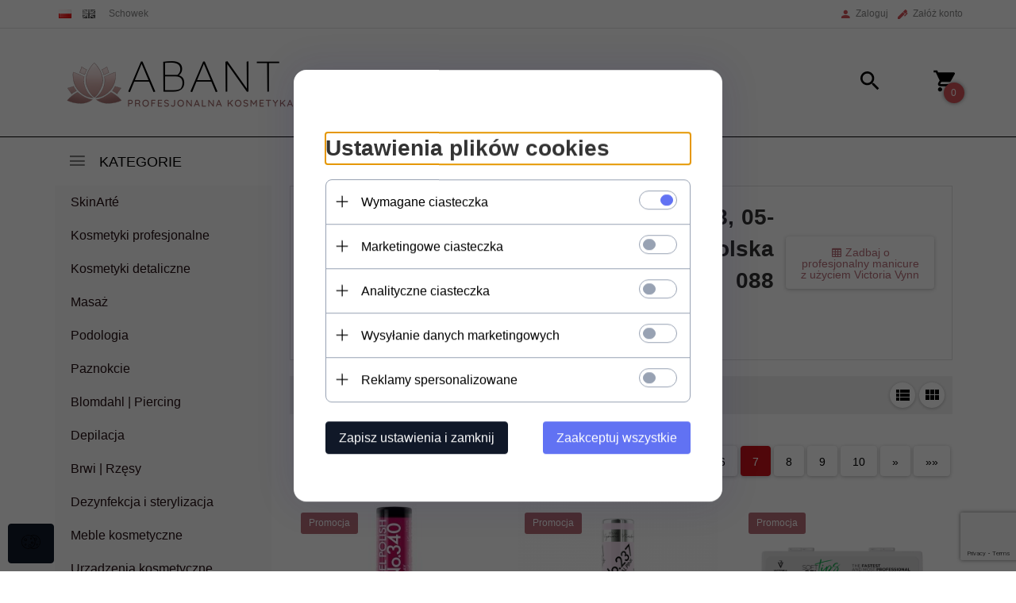

--- FILE ---
content_type: text/html; charset=UTF-8
request_url: https://abant.pl/ajax/info/mis/
body_size: -14
content:
{"misId":"76bd05b78f3bc88c162535110ada3afa"}

--- FILE ---
content_type: text/html; charset=UTF-8
request_url: https://abant.pl/ajax/info/squeeze/
body_size: -48
content:
{"html":0}

--- FILE ---
content_type: text/html; charset=utf-8
request_url: https://www.google.com/recaptcha/enterprise/anchor?ar=1&k=6LemWnAqAAAAAFaBXxdOzxdZsS2sXF9wj4UC29CJ&co=aHR0cHM6Ly9hYmFudC5wbDo0NDM.&hl=en&v=7gg7H51Q-naNfhmCP3_R47ho&size=invisible&anchor-ms=20000&execute-ms=15000&cb=wh49gtcuq502
body_size: 48071
content:
<!DOCTYPE HTML><html dir="ltr" lang="en"><head><meta http-equiv="Content-Type" content="text/html; charset=UTF-8">
<meta http-equiv="X-UA-Compatible" content="IE=edge">
<title>reCAPTCHA</title>
<style type="text/css">
/* cyrillic-ext */
@font-face {
  font-family: 'Roboto';
  font-style: normal;
  font-weight: 400;
  font-stretch: 100%;
  src: url(//fonts.gstatic.com/s/roboto/v48/KFO7CnqEu92Fr1ME7kSn66aGLdTylUAMa3GUBHMdazTgWw.woff2) format('woff2');
  unicode-range: U+0460-052F, U+1C80-1C8A, U+20B4, U+2DE0-2DFF, U+A640-A69F, U+FE2E-FE2F;
}
/* cyrillic */
@font-face {
  font-family: 'Roboto';
  font-style: normal;
  font-weight: 400;
  font-stretch: 100%;
  src: url(//fonts.gstatic.com/s/roboto/v48/KFO7CnqEu92Fr1ME7kSn66aGLdTylUAMa3iUBHMdazTgWw.woff2) format('woff2');
  unicode-range: U+0301, U+0400-045F, U+0490-0491, U+04B0-04B1, U+2116;
}
/* greek-ext */
@font-face {
  font-family: 'Roboto';
  font-style: normal;
  font-weight: 400;
  font-stretch: 100%;
  src: url(//fonts.gstatic.com/s/roboto/v48/KFO7CnqEu92Fr1ME7kSn66aGLdTylUAMa3CUBHMdazTgWw.woff2) format('woff2');
  unicode-range: U+1F00-1FFF;
}
/* greek */
@font-face {
  font-family: 'Roboto';
  font-style: normal;
  font-weight: 400;
  font-stretch: 100%;
  src: url(//fonts.gstatic.com/s/roboto/v48/KFO7CnqEu92Fr1ME7kSn66aGLdTylUAMa3-UBHMdazTgWw.woff2) format('woff2');
  unicode-range: U+0370-0377, U+037A-037F, U+0384-038A, U+038C, U+038E-03A1, U+03A3-03FF;
}
/* math */
@font-face {
  font-family: 'Roboto';
  font-style: normal;
  font-weight: 400;
  font-stretch: 100%;
  src: url(//fonts.gstatic.com/s/roboto/v48/KFO7CnqEu92Fr1ME7kSn66aGLdTylUAMawCUBHMdazTgWw.woff2) format('woff2');
  unicode-range: U+0302-0303, U+0305, U+0307-0308, U+0310, U+0312, U+0315, U+031A, U+0326-0327, U+032C, U+032F-0330, U+0332-0333, U+0338, U+033A, U+0346, U+034D, U+0391-03A1, U+03A3-03A9, U+03B1-03C9, U+03D1, U+03D5-03D6, U+03F0-03F1, U+03F4-03F5, U+2016-2017, U+2034-2038, U+203C, U+2040, U+2043, U+2047, U+2050, U+2057, U+205F, U+2070-2071, U+2074-208E, U+2090-209C, U+20D0-20DC, U+20E1, U+20E5-20EF, U+2100-2112, U+2114-2115, U+2117-2121, U+2123-214F, U+2190, U+2192, U+2194-21AE, U+21B0-21E5, U+21F1-21F2, U+21F4-2211, U+2213-2214, U+2216-22FF, U+2308-230B, U+2310, U+2319, U+231C-2321, U+2336-237A, U+237C, U+2395, U+239B-23B7, U+23D0, U+23DC-23E1, U+2474-2475, U+25AF, U+25B3, U+25B7, U+25BD, U+25C1, U+25CA, U+25CC, U+25FB, U+266D-266F, U+27C0-27FF, U+2900-2AFF, U+2B0E-2B11, U+2B30-2B4C, U+2BFE, U+3030, U+FF5B, U+FF5D, U+1D400-1D7FF, U+1EE00-1EEFF;
}
/* symbols */
@font-face {
  font-family: 'Roboto';
  font-style: normal;
  font-weight: 400;
  font-stretch: 100%;
  src: url(//fonts.gstatic.com/s/roboto/v48/KFO7CnqEu92Fr1ME7kSn66aGLdTylUAMaxKUBHMdazTgWw.woff2) format('woff2');
  unicode-range: U+0001-000C, U+000E-001F, U+007F-009F, U+20DD-20E0, U+20E2-20E4, U+2150-218F, U+2190, U+2192, U+2194-2199, U+21AF, U+21E6-21F0, U+21F3, U+2218-2219, U+2299, U+22C4-22C6, U+2300-243F, U+2440-244A, U+2460-24FF, U+25A0-27BF, U+2800-28FF, U+2921-2922, U+2981, U+29BF, U+29EB, U+2B00-2BFF, U+4DC0-4DFF, U+FFF9-FFFB, U+10140-1018E, U+10190-1019C, U+101A0, U+101D0-101FD, U+102E0-102FB, U+10E60-10E7E, U+1D2C0-1D2D3, U+1D2E0-1D37F, U+1F000-1F0FF, U+1F100-1F1AD, U+1F1E6-1F1FF, U+1F30D-1F30F, U+1F315, U+1F31C, U+1F31E, U+1F320-1F32C, U+1F336, U+1F378, U+1F37D, U+1F382, U+1F393-1F39F, U+1F3A7-1F3A8, U+1F3AC-1F3AF, U+1F3C2, U+1F3C4-1F3C6, U+1F3CA-1F3CE, U+1F3D4-1F3E0, U+1F3ED, U+1F3F1-1F3F3, U+1F3F5-1F3F7, U+1F408, U+1F415, U+1F41F, U+1F426, U+1F43F, U+1F441-1F442, U+1F444, U+1F446-1F449, U+1F44C-1F44E, U+1F453, U+1F46A, U+1F47D, U+1F4A3, U+1F4B0, U+1F4B3, U+1F4B9, U+1F4BB, U+1F4BF, U+1F4C8-1F4CB, U+1F4D6, U+1F4DA, U+1F4DF, U+1F4E3-1F4E6, U+1F4EA-1F4ED, U+1F4F7, U+1F4F9-1F4FB, U+1F4FD-1F4FE, U+1F503, U+1F507-1F50B, U+1F50D, U+1F512-1F513, U+1F53E-1F54A, U+1F54F-1F5FA, U+1F610, U+1F650-1F67F, U+1F687, U+1F68D, U+1F691, U+1F694, U+1F698, U+1F6AD, U+1F6B2, U+1F6B9-1F6BA, U+1F6BC, U+1F6C6-1F6CF, U+1F6D3-1F6D7, U+1F6E0-1F6EA, U+1F6F0-1F6F3, U+1F6F7-1F6FC, U+1F700-1F7FF, U+1F800-1F80B, U+1F810-1F847, U+1F850-1F859, U+1F860-1F887, U+1F890-1F8AD, U+1F8B0-1F8BB, U+1F8C0-1F8C1, U+1F900-1F90B, U+1F93B, U+1F946, U+1F984, U+1F996, U+1F9E9, U+1FA00-1FA6F, U+1FA70-1FA7C, U+1FA80-1FA89, U+1FA8F-1FAC6, U+1FACE-1FADC, U+1FADF-1FAE9, U+1FAF0-1FAF8, U+1FB00-1FBFF;
}
/* vietnamese */
@font-face {
  font-family: 'Roboto';
  font-style: normal;
  font-weight: 400;
  font-stretch: 100%;
  src: url(//fonts.gstatic.com/s/roboto/v48/KFO7CnqEu92Fr1ME7kSn66aGLdTylUAMa3OUBHMdazTgWw.woff2) format('woff2');
  unicode-range: U+0102-0103, U+0110-0111, U+0128-0129, U+0168-0169, U+01A0-01A1, U+01AF-01B0, U+0300-0301, U+0303-0304, U+0308-0309, U+0323, U+0329, U+1EA0-1EF9, U+20AB;
}
/* latin-ext */
@font-face {
  font-family: 'Roboto';
  font-style: normal;
  font-weight: 400;
  font-stretch: 100%;
  src: url(//fonts.gstatic.com/s/roboto/v48/KFO7CnqEu92Fr1ME7kSn66aGLdTylUAMa3KUBHMdazTgWw.woff2) format('woff2');
  unicode-range: U+0100-02BA, U+02BD-02C5, U+02C7-02CC, U+02CE-02D7, U+02DD-02FF, U+0304, U+0308, U+0329, U+1D00-1DBF, U+1E00-1E9F, U+1EF2-1EFF, U+2020, U+20A0-20AB, U+20AD-20C0, U+2113, U+2C60-2C7F, U+A720-A7FF;
}
/* latin */
@font-face {
  font-family: 'Roboto';
  font-style: normal;
  font-weight: 400;
  font-stretch: 100%;
  src: url(//fonts.gstatic.com/s/roboto/v48/KFO7CnqEu92Fr1ME7kSn66aGLdTylUAMa3yUBHMdazQ.woff2) format('woff2');
  unicode-range: U+0000-00FF, U+0131, U+0152-0153, U+02BB-02BC, U+02C6, U+02DA, U+02DC, U+0304, U+0308, U+0329, U+2000-206F, U+20AC, U+2122, U+2191, U+2193, U+2212, U+2215, U+FEFF, U+FFFD;
}
/* cyrillic-ext */
@font-face {
  font-family: 'Roboto';
  font-style: normal;
  font-weight: 500;
  font-stretch: 100%;
  src: url(//fonts.gstatic.com/s/roboto/v48/KFO7CnqEu92Fr1ME7kSn66aGLdTylUAMa3GUBHMdazTgWw.woff2) format('woff2');
  unicode-range: U+0460-052F, U+1C80-1C8A, U+20B4, U+2DE0-2DFF, U+A640-A69F, U+FE2E-FE2F;
}
/* cyrillic */
@font-face {
  font-family: 'Roboto';
  font-style: normal;
  font-weight: 500;
  font-stretch: 100%;
  src: url(//fonts.gstatic.com/s/roboto/v48/KFO7CnqEu92Fr1ME7kSn66aGLdTylUAMa3iUBHMdazTgWw.woff2) format('woff2');
  unicode-range: U+0301, U+0400-045F, U+0490-0491, U+04B0-04B1, U+2116;
}
/* greek-ext */
@font-face {
  font-family: 'Roboto';
  font-style: normal;
  font-weight: 500;
  font-stretch: 100%;
  src: url(//fonts.gstatic.com/s/roboto/v48/KFO7CnqEu92Fr1ME7kSn66aGLdTylUAMa3CUBHMdazTgWw.woff2) format('woff2');
  unicode-range: U+1F00-1FFF;
}
/* greek */
@font-face {
  font-family: 'Roboto';
  font-style: normal;
  font-weight: 500;
  font-stretch: 100%;
  src: url(//fonts.gstatic.com/s/roboto/v48/KFO7CnqEu92Fr1ME7kSn66aGLdTylUAMa3-UBHMdazTgWw.woff2) format('woff2');
  unicode-range: U+0370-0377, U+037A-037F, U+0384-038A, U+038C, U+038E-03A1, U+03A3-03FF;
}
/* math */
@font-face {
  font-family: 'Roboto';
  font-style: normal;
  font-weight: 500;
  font-stretch: 100%;
  src: url(//fonts.gstatic.com/s/roboto/v48/KFO7CnqEu92Fr1ME7kSn66aGLdTylUAMawCUBHMdazTgWw.woff2) format('woff2');
  unicode-range: U+0302-0303, U+0305, U+0307-0308, U+0310, U+0312, U+0315, U+031A, U+0326-0327, U+032C, U+032F-0330, U+0332-0333, U+0338, U+033A, U+0346, U+034D, U+0391-03A1, U+03A3-03A9, U+03B1-03C9, U+03D1, U+03D5-03D6, U+03F0-03F1, U+03F4-03F5, U+2016-2017, U+2034-2038, U+203C, U+2040, U+2043, U+2047, U+2050, U+2057, U+205F, U+2070-2071, U+2074-208E, U+2090-209C, U+20D0-20DC, U+20E1, U+20E5-20EF, U+2100-2112, U+2114-2115, U+2117-2121, U+2123-214F, U+2190, U+2192, U+2194-21AE, U+21B0-21E5, U+21F1-21F2, U+21F4-2211, U+2213-2214, U+2216-22FF, U+2308-230B, U+2310, U+2319, U+231C-2321, U+2336-237A, U+237C, U+2395, U+239B-23B7, U+23D0, U+23DC-23E1, U+2474-2475, U+25AF, U+25B3, U+25B7, U+25BD, U+25C1, U+25CA, U+25CC, U+25FB, U+266D-266F, U+27C0-27FF, U+2900-2AFF, U+2B0E-2B11, U+2B30-2B4C, U+2BFE, U+3030, U+FF5B, U+FF5D, U+1D400-1D7FF, U+1EE00-1EEFF;
}
/* symbols */
@font-face {
  font-family: 'Roboto';
  font-style: normal;
  font-weight: 500;
  font-stretch: 100%;
  src: url(//fonts.gstatic.com/s/roboto/v48/KFO7CnqEu92Fr1ME7kSn66aGLdTylUAMaxKUBHMdazTgWw.woff2) format('woff2');
  unicode-range: U+0001-000C, U+000E-001F, U+007F-009F, U+20DD-20E0, U+20E2-20E4, U+2150-218F, U+2190, U+2192, U+2194-2199, U+21AF, U+21E6-21F0, U+21F3, U+2218-2219, U+2299, U+22C4-22C6, U+2300-243F, U+2440-244A, U+2460-24FF, U+25A0-27BF, U+2800-28FF, U+2921-2922, U+2981, U+29BF, U+29EB, U+2B00-2BFF, U+4DC0-4DFF, U+FFF9-FFFB, U+10140-1018E, U+10190-1019C, U+101A0, U+101D0-101FD, U+102E0-102FB, U+10E60-10E7E, U+1D2C0-1D2D3, U+1D2E0-1D37F, U+1F000-1F0FF, U+1F100-1F1AD, U+1F1E6-1F1FF, U+1F30D-1F30F, U+1F315, U+1F31C, U+1F31E, U+1F320-1F32C, U+1F336, U+1F378, U+1F37D, U+1F382, U+1F393-1F39F, U+1F3A7-1F3A8, U+1F3AC-1F3AF, U+1F3C2, U+1F3C4-1F3C6, U+1F3CA-1F3CE, U+1F3D4-1F3E0, U+1F3ED, U+1F3F1-1F3F3, U+1F3F5-1F3F7, U+1F408, U+1F415, U+1F41F, U+1F426, U+1F43F, U+1F441-1F442, U+1F444, U+1F446-1F449, U+1F44C-1F44E, U+1F453, U+1F46A, U+1F47D, U+1F4A3, U+1F4B0, U+1F4B3, U+1F4B9, U+1F4BB, U+1F4BF, U+1F4C8-1F4CB, U+1F4D6, U+1F4DA, U+1F4DF, U+1F4E3-1F4E6, U+1F4EA-1F4ED, U+1F4F7, U+1F4F9-1F4FB, U+1F4FD-1F4FE, U+1F503, U+1F507-1F50B, U+1F50D, U+1F512-1F513, U+1F53E-1F54A, U+1F54F-1F5FA, U+1F610, U+1F650-1F67F, U+1F687, U+1F68D, U+1F691, U+1F694, U+1F698, U+1F6AD, U+1F6B2, U+1F6B9-1F6BA, U+1F6BC, U+1F6C6-1F6CF, U+1F6D3-1F6D7, U+1F6E0-1F6EA, U+1F6F0-1F6F3, U+1F6F7-1F6FC, U+1F700-1F7FF, U+1F800-1F80B, U+1F810-1F847, U+1F850-1F859, U+1F860-1F887, U+1F890-1F8AD, U+1F8B0-1F8BB, U+1F8C0-1F8C1, U+1F900-1F90B, U+1F93B, U+1F946, U+1F984, U+1F996, U+1F9E9, U+1FA00-1FA6F, U+1FA70-1FA7C, U+1FA80-1FA89, U+1FA8F-1FAC6, U+1FACE-1FADC, U+1FADF-1FAE9, U+1FAF0-1FAF8, U+1FB00-1FBFF;
}
/* vietnamese */
@font-face {
  font-family: 'Roboto';
  font-style: normal;
  font-weight: 500;
  font-stretch: 100%;
  src: url(//fonts.gstatic.com/s/roboto/v48/KFO7CnqEu92Fr1ME7kSn66aGLdTylUAMa3OUBHMdazTgWw.woff2) format('woff2');
  unicode-range: U+0102-0103, U+0110-0111, U+0128-0129, U+0168-0169, U+01A0-01A1, U+01AF-01B0, U+0300-0301, U+0303-0304, U+0308-0309, U+0323, U+0329, U+1EA0-1EF9, U+20AB;
}
/* latin-ext */
@font-face {
  font-family: 'Roboto';
  font-style: normal;
  font-weight: 500;
  font-stretch: 100%;
  src: url(//fonts.gstatic.com/s/roboto/v48/KFO7CnqEu92Fr1ME7kSn66aGLdTylUAMa3KUBHMdazTgWw.woff2) format('woff2');
  unicode-range: U+0100-02BA, U+02BD-02C5, U+02C7-02CC, U+02CE-02D7, U+02DD-02FF, U+0304, U+0308, U+0329, U+1D00-1DBF, U+1E00-1E9F, U+1EF2-1EFF, U+2020, U+20A0-20AB, U+20AD-20C0, U+2113, U+2C60-2C7F, U+A720-A7FF;
}
/* latin */
@font-face {
  font-family: 'Roboto';
  font-style: normal;
  font-weight: 500;
  font-stretch: 100%;
  src: url(//fonts.gstatic.com/s/roboto/v48/KFO7CnqEu92Fr1ME7kSn66aGLdTylUAMa3yUBHMdazQ.woff2) format('woff2');
  unicode-range: U+0000-00FF, U+0131, U+0152-0153, U+02BB-02BC, U+02C6, U+02DA, U+02DC, U+0304, U+0308, U+0329, U+2000-206F, U+20AC, U+2122, U+2191, U+2193, U+2212, U+2215, U+FEFF, U+FFFD;
}
/* cyrillic-ext */
@font-face {
  font-family: 'Roboto';
  font-style: normal;
  font-weight: 900;
  font-stretch: 100%;
  src: url(//fonts.gstatic.com/s/roboto/v48/KFO7CnqEu92Fr1ME7kSn66aGLdTylUAMa3GUBHMdazTgWw.woff2) format('woff2');
  unicode-range: U+0460-052F, U+1C80-1C8A, U+20B4, U+2DE0-2DFF, U+A640-A69F, U+FE2E-FE2F;
}
/* cyrillic */
@font-face {
  font-family: 'Roboto';
  font-style: normal;
  font-weight: 900;
  font-stretch: 100%;
  src: url(//fonts.gstatic.com/s/roboto/v48/KFO7CnqEu92Fr1ME7kSn66aGLdTylUAMa3iUBHMdazTgWw.woff2) format('woff2');
  unicode-range: U+0301, U+0400-045F, U+0490-0491, U+04B0-04B1, U+2116;
}
/* greek-ext */
@font-face {
  font-family: 'Roboto';
  font-style: normal;
  font-weight: 900;
  font-stretch: 100%;
  src: url(//fonts.gstatic.com/s/roboto/v48/KFO7CnqEu92Fr1ME7kSn66aGLdTylUAMa3CUBHMdazTgWw.woff2) format('woff2');
  unicode-range: U+1F00-1FFF;
}
/* greek */
@font-face {
  font-family: 'Roboto';
  font-style: normal;
  font-weight: 900;
  font-stretch: 100%;
  src: url(//fonts.gstatic.com/s/roboto/v48/KFO7CnqEu92Fr1ME7kSn66aGLdTylUAMa3-UBHMdazTgWw.woff2) format('woff2');
  unicode-range: U+0370-0377, U+037A-037F, U+0384-038A, U+038C, U+038E-03A1, U+03A3-03FF;
}
/* math */
@font-face {
  font-family: 'Roboto';
  font-style: normal;
  font-weight: 900;
  font-stretch: 100%;
  src: url(//fonts.gstatic.com/s/roboto/v48/KFO7CnqEu92Fr1ME7kSn66aGLdTylUAMawCUBHMdazTgWw.woff2) format('woff2');
  unicode-range: U+0302-0303, U+0305, U+0307-0308, U+0310, U+0312, U+0315, U+031A, U+0326-0327, U+032C, U+032F-0330, U+0332-0333, U+0338, U+033A, U+0346, U+034D, U+0391-03A1, U+03A3-03A9, U+03B1-03C9, U+03D1, U+03D5-03D6, U+03F0-03F1, U+03F4-03F5, U+2016-2017, U+2034-2038, U+203C, U+2040, U+2043, U+2047, U+2050, U+2057, U+205F, U+2070-2071, U+2074-208E, U+2090-209C, U+20D0-20DC, U+20E1, U+20E5-20EF, U+2100-2112, U+2114-2115, U+2117-2121, U+2123-214F, U+2190, U+2192, U+2194-21AE, U+21B0-21E5, U+21F1-21F2, U+21F4-2211, U+2213-2214, U+2216-22FF, U+2308-230B, U+2310, U+2319, U+231C-2321, U+2336-237A, U+237C, U+2395, U+239B-23B7, U+23D0, U+23DC-23E1, U+2474-2475, U+25AF, U+25B3, U+25B7, U+25BD, U+25C1, U+25CA, U+25CC, U+25FB, U+266D-266F, U+27C0-27FF, U+2900-2AFF, U+2B0E-2B11, U+2B30-2B4C, U+2BFE, U+3030, U+FF5B, U+FF5D, U+1D400-1D7FF, U+1EE00-1EEFF;
}
/* symbols */
@font-face {
  font-family: 'Roboto';
  font-style: normal;
  font-weight: 900;
  font-stretch: 100%;
  src: url(//fonts.gstatic.com/s/roboto/v48/KFO7CnqEu92Fr1ME7kSn66aGLdTylUAMaxKUBHMdazTgWw.woff2) format('woff2');
  unicode-range: U+0001-000C, U+000E-001F, U+007F-009F, U+20DD-20E0, U+20E2-20E4, U+2150-218F, U+2190, U+2192, U+2194-2199, U+21AF, U+21E6-21F0, U+21F3, U+2218-2219, U+2299, U+22C4-22C6, U+2300-243F, U+2440-244A, U+2460-24FF, U+25A0-27BF, U+2800-28FF, U+2921-2922, U+2981, U+29BF, U+29EB, U+2B00-2BFF, U+4DC0-4DFF, U+FFF9-FFFB, U+10140-1018E, U+10190-1019C, U+101A0, U+101D0-101FD, U+102E0-102FB, U+10E60-10E7E, U+1D2C0-1D2D3, U+1D2E0-1D37F, U+1F000-1F0FF, U+1F100-1F1AD, U+1F1E6-1F1FF, U+1F30D-1F30F, U+1F315, U+1F31C, U+1F31E, U+1F320-1F32C, U+1F336, U+1F378, U+1F37D, U+1F382, U+1F393-1F39F, U+1F3A7-1F3A8, U+1F3AC-1F3AF, U+1F3C2, U+1F3C4-1F3C6, U+1F3CA-1F3CE, U+1F3D4-1F3E0, U+1F3ED, U+1F3F1-1F3F3, U+1F3F5-1F3F7, U+1F408, U+1F415, U+1F41F, U+1F426, U+1F43F, U+1F441-1F442, U+1F444, U+1F446-1F449, U+1F44C-1F44E, U+1F453, U+1F46A, U+1F47D, U+1F4A3, U+1F4B0, U+1F4B3, U+1F4B9, U+1F4BB, U+1F4BF, U+1F4C8-1F4CB, U+1F4D6, U+1F4DA, U+1F4DF, U+1F4E3-1F4E6, U+1F4EA-1F4ED, U+1F4F7, U+1F4F9-1F4FB, U+1F4FD-1F4FE, U+1F503, U+1F507-1F50B, U+1F50D, U+1F512-1F513, U+1F53E-1F54A, U+1F54F-1F5FA, U+1F610, U+1F650-1F67F, U+1F687, U+1F68D, U+1F691, U+1F694, U+1F698, U+1F6AD, U+1F6B2, U+1F6B9-1F6BA, U+1F6BC, U+1F6C6-1F6CF, U+1F6D3-1F6D7, U+1F6E0-1F6EA, U+1F6F0-1F6F3, U+1F6F7-1F6FC, U+1F700-1F7FF, U+1F800-1F80B, U+1F810-1F847, U+1F850-1F859, U+1F860-1F887, U+1F890-1F8AD, U+1F8B0-1F8BB, U+1F8C0-1F8C1, U+1F900-1F90B, U+1F93B, U+1F946, U+1F984, U+1F996, U+1F9E9, U+1FA00-1FA6F, U+1FA70-1FA7C, U+1FA80-1FA89, U+1FA8F-1FAC6, U+1FACE-1FADC, U+1FADF-1FAE9, U+1FAF0-1FAF8, U+1FB00-1FBFF;
}
/* vietnamese */
@font-face {
  font-family: 'Roboto';
  font-style: normal;
  font-weight: 900;
  font-stretch: 100%;
  src: url(//fonts.gstatic.com/s/roboto/v48/KFO7CnqEu92Fr1ME7kSn66aGLdTylUAMa3OUBHMdazTgWw.woff2) format('woff2');
  unicode-range: U+0102-0103, U+0110-0111, U+0128-0129, U+0168-0169, U+01A0-01A1, U+01AF-01B0, U+0300-0301, U+0303-0304, U+0308-0309, U+0323, U+0329, U+1EA0-1EF9, U+20AB;
}
/* latin-ext */
@font-face {
  font-family: 'Roboto';
  font-style: normal;
  font-weight: 900;
  font-stretch: 100%;
  src: url(//fonts.gstatic.com/s/roboto/v48/KFO7CnqEu92Fr1ME7kSn66aGLdTylUAMa3KUBHMdazTgWw.woff2) format('woff2');
  unicode-range: U+0100-02BA, U+02BD-02C5, U+02C7-02CC, U+02CE-02D7, U+02DD-02FF, U+0304, U+0308, U+0329, U+1D00-1DBF, U+1E00-1E9F, U+1EF2-1EFF, U+2020, U+20A0-20AB, U+20AD-20C0, U+2113, U+2C60-2C7F, U+A720-A7FF;
}
/* latin */
@font-face {
  font-family: 'Roboto';
  font-style: normal;
  font-weight: 900;
  font-stretch: 100%;
  src: url(//fonts.gstatic.com/s/roboto/v48/KFO7CnqEu92Fr1ME7kSn66aGLdTylUAMa3yUBHMdazQ.woff2) format('woff2');
  unicode-range: U+0000-00FF, U+0131, U+0152-0153, U+02BB-02BC, U+02C6, U+02DA, U+02DC, U+0304, U+0308, U+0329, U+2000-206F, U+20AC, U+2122, U+2191, U+2193, U+2212, U+2215, U+FEFF, U+FFFD;
}

</style>
<link rel="stylesheet" type="text/css" href="https://www.gstatic.com/recaptcha/releases/7gg7H51Q-naNfhmCP3_R47ho/styles__ltr.css">
<script nonce="mnGyeAPiyOJqem7mJ-2GHA" type="text/javascript">window['__recaptcha_api'] = 'https://www.google.com/recaptcha/enterprise/';</script>
<script type="text/javascript" src="https://www.gstatic.com/recaptcha/releases/7gg7H51Q-naNfhmCP3_R47ho/recaptcha__en.js" nonce="mnGyeAPiyOJqem7mJ-2GHA">
      
    </script></head>
<body><div id="rc-anchor-alert" class="rc-anchor-alert"></div>
<input type="hidden" id="recaptcha-token" value="[base64]">
<script type="text/javascript" nonce="mnGyeAPiyOJqem7mJ-2GHA">
      recaptcha.anchor.Main.init("[\x22ainput\x22,[\x22bgdata\x22,\x22\x22,\[base64]/[base64]/[base64]/[base64]/cjw8ejpyPj4+eil9Y2F0Y2gobCl7dGhyb3cgbDt9fSxIPWZ1bmN0aW9uKHcsdCx6KXtpZih3PT0xOTR8fHc9PTIwOCl0LnZbd10/dC52W3ddLmNvbmNhdCh6KTp0LnZbd109b2Yoeix0KTtlbHNle2lmKHQuYkImJnchPTMxNylyZXR1cm47dz09NjZ8fHc9PTEyMnx8dz09NDcwfHx3PT00NHx8dz09NDE2fHx3PT0zOTd8fHc9PTQyMXx8dz09Njh8fHc9PTcwfHx3PT0xODQ/[base64]/[base64]/[base64]/bmV3IGRbVl0oSlswXSk6cD09Mj9uZXcgZFtWXShKWzBdLEpbMV0pOnA9PTM/bmV3IGRbVl0oSlswXSxKWzFdLEpbMl0pOnA9PTQ/[base64]/[base64]/[base64]/[base64]\x22,\[base64]\\u003d\\u003d\x22,\x22w5bCtkLCp8OjJsOCHsOrRC7CqsKEUsKJM2B8wrNOw4TDpE3DncOXw5RQwrIHdW16w5zDtMOow6/[base64]/[base64]/[base64]/[base64]/wp/[base64]/Cp8ORw5xkKTXCqMK1RsKow5/CgiknwpbCv8OGw5QALMORwqhzL8KfJS/[base64]/[base64]/CuCMSw7HCm1bCpUQLVTLCgsK9w7DDtR0Pw47DvsKxEkBjw47DlS8NwpzDo0lCw5HCnMKIZ8Kxw5dJwpMLRMO3GDXCrsKiecOeTwDDmVViIWJTOnjDpWRLN03DhMOCJUM5w7VhwrcnEHkKMMOTwrLCnnXCl8OXcD7CisKMEFk9wrlswoZKfsK4ScO/wp8iwqnCnMOLw6MrwqNhwpozNgLDo17CqcKhHGNPwqLCoArCisK1woIxBcOrw7LCm1QHUMKYKX/CuMO/[base64]/wqPCpUfDjzDDisObHR3DvTg4HBzDtsKPRXcvfx3DnsOcVDRqR8Ogw5oXGMOFw7zCiRfDiEBSw5BUBm1Pw6M2X3jDj3jCgyzDu8ONw5zCnSMXPljCrHZrw4vCnMOCXmNVEV3Dqg46d8K2wovDmVvCmgXCqcObwovDvi3Ctn7Cm8OOwqrCo8KpD8OXwrh4F0crcU/DkXLClGZhw43DjMKIeTwnOsO0wqDClGPDrwpCwrLDiW1cNMK7JFHCpxfCt8OECsOHJC3DiMOmecKBHcKKw57DpHwGCR/[base64]/DnTzDgMO2wpItw5ElwrjDikdYGk3Cg3o/[base64]/CjR/CuGrDnTXCssKiw7bCm35oQEk9wqTDkhIswr4mwpwVOsOpGDXDtcKkA8OkwpRadsOMw7zCgMK1QjjCmcKGwoF/w5rCocOkaC0tB8KQw5HDvcO5wpoZKhNJTSphwoPCuMKvwoDDnsKbWsObO8Ovw4fDnsOnB3pYw6hkw6FefFFbw4vCqTzCgB0VXMOXw7tiM38Bwr7DusK/G3LDt3Y6YD1EbcKtYsKLwoXCksOpw6tAEsOMwrXCk8OLwrQzGUcvQ8Orw5huQMKPAhDCuG7Dmn0Oe8OSwp/Djlw3UH1WwoXDvRoFwrzDpyoRLEJZJ8OiWDJdw7DCqmPDkcKmecK9w67CnGlWwoNyeW8rVgnCjcOZw7tYwpvDpMOEMXVKbcKvaQzCs0rDqcKHR2pLMlfCpsO3LjIuIR4fw5lAw4nCiGDClMOTP8O+Y03DlcOsHRLDocKEKjE1w5bCn13DuMODw4DDssKNwo0vw7/DgsORfBnDvlfDlkAPwoAowrvCmTRAw73ChznCky9Zw67DkDszDMKOw4nCuy/CgRlowoIJw67CmMKsw7t8FWJSIcOtA8KlI8Odwr1cwr/CocK/w4cpKQEBIcKaBBBUI3UtwpLDsxzCrx9lUQU0w6LChTx/w5/Djmpcw4rDsynDrcKFIMOjHFQWw7/Ch8OmwpPCk8OUw6LDr8K0wrnDmMKqwrLDs2LDkEAlw4hXwrTDgHHDosKtJmYqTiQow7oOHldiwoM4GcOqOlMPfgTCuMK1w7vDlcKbwrxsw4h4wr97f1nDiHjCs8OZZA94wphxc8ODaMKgw7Akc8KPwpFzw7RWLxpvw7MawowLdMO0cmvCoy3DkSVZw6/[base64]/[base64]/DnsK5w6NOw5nCpcOJUcOJw4vCgGMRwqfCi8OJw7pBDEtwwoTDjcKXVSthSkXDgsOswq/CkA9dMMOsw6zDmcOQw6vCsMKMKFvDkFjDj8KAT8OIw7o/QhQ1Mh3DoWBXwonDuUxHY8OrwpzCp8ORDiUYwok1woHDuHjDpWkdwrQybcOeaj95w5XDvlHCuQJYfVfDgDdJeMOxAsORwpnChn4wwqJkX8O/w4fDpcKGKMKdw5vDs8Khw5dlw7EwSMKpwpHDq8KCGB5oZMOmd8OjM8OlwptGcF9kwrodw7wddgMiPy3Dul5CUcKGankEfF5/woF2DcKsw6vCvMOuKj0Ow7NFAsKAGsOCwp8+ZkPCsGwrO8KbWSrDqcOwSsOOw4p1f8KzwpLCn3hDw5QVw5hBKMKgHRHCosOmGcK8wpnDmcKQwroCa0rCsn/[base64]/DrsOBZ0Z+wp/[base64]/DmlwrYDHDrcOUCisbw55lw6Zlw4HCpwkgwp3DqsKXNQc6ExNQw6ABwpbDpAwYYcONfx4Dw4jCu8OtfcObPX7ChcOOWMKSwoXDiMOlECsDfn48w6PCjCI5wqHCqsOLwoTCmMOtEzrDtEJyRy0qw4zDiMKFajB8wpvCg8KERUNDQsKXLDZrw6UnwoZiM8Orw6Zlw6/CnDTCmsKNLcOqDUA1X0MxScOKw7AUEsK/[base64]/X1nCtkTDu8Kqwp7Cml3CusOFw6TCozDDnxfDhHoGQcOEF1M+OGXDpnhYV1odwq/CncOYUCpZeRLDscONwqsvXA5Fc1rCrcObwp/CtcKyw57Cl1XDusOXw4vDiHRkwoLCgsOvwqXCosOTDX3Di8OHwqUww4RgwpLDpMKqw4Eow5RzMB5BFMOrAjDDojjCn8OBeMOODsKaw5bDsMOJK8Olw7JDHsOYEU/CgDlow657dsK9RcKLe1BGw6UKIcK3PG/Dj8OVPhXDh8O+LsO+TjLCmXl3IgvCtDbCgEJiAMOvYWdVw4HDvzfCtcOBwrI4wqFTwp/DpsKJw51iajXDoMOFwozCkDDDtMKvIMKJw7LDthnCt2TDscKxwojDjQ5kJ8KKHnnCmyPDuMObw7DCnTJlfHTCqDLCr8OjDsOpw5LDoH7CsmzCqQhxw4jDpMKZfFfCrjoUbS/DhsOPEsKJD2/DrRPDv8Kqe8KkPMO0w5PDmFsFw5DDisKqDSUYwoHDuCvDtGwMwoxBwojCpDJsIyrCnhrCpAoPLF7DtQHDj1TCrArDowEGFSRENHzDuyoqN2YUw5NIOsOHf1stUkDDv2VGwqZZc8OIdsOmfUpzLcOuwrrCrDBMTMOKcMKORMKRw5clw78Iw5PDhngVwpE/wo7DsinCm8OCElvCrCQCw4bCvMO/w4dZw5JXw6poOsKkwpRbw4TDok3Ds0gZTxEuwrTCp8OgRMO3ZMO3asOSw6fCj1DCkG3DkMK1LF02cm3DsmR0PMKNBAVPA8KMLsKidWsxHhcdUsK1w6MFw5p3w6XCnsK9PsOdwqkFw4rDvmtaw5FbFcKSw7A/TU0Yw6ktecOuw4F3HMOWw6bDqsOxw4dcw7wMw5knfXYSa8OywpEkQMKlwpvDp8OZw68AJMO5WE8KwokkHMK5w6vDtS0uwpTDnjwDwpk4wo/Dt8Ogwo3Ci8Kfw7rCgnhJwofCshY2LWTCuMKtw4IyPFNrSU/Crx7DvkYmwpBcwprDrX4bwrbChh/DmXnCgMKbWCbDqDvDmxEDKR3CgsKgF0d0w67CoXbDrkjCpkpDw6PCi8Ocw7TDm29xw699EMOAA8Ovw4/Cn8OFX8K+a8O4wo3Ds8KfdsK4fMOTWsO8w5jCtcKFw71Rwq/DtQpgw7howo1Hw5cHw4/CnUvDvEbDpMOywpjCpiUtwpbDrsOYK049w5bCpHTCoXTDhUPDqzNFw5Y4wqg0wqggTz1sESFgBsOzWcOFwocxwp7CnlJMdQslw7bDqcOOGsOBBVRfwrfCrsKuw53DucKuwp4iw7vCjsKwCcOkwrvCsMK/WFIUw6LCtjHCkAPCsBLCsBPDqCjCi3obd1s2wrZLwp3DqUZEwqbCvMO2wobDssO5wrcHwpAvGcOnwoVOKVgfw6tyI8Kzwppsw5NCG38Vw4Mmeg/CosK/CCVKwo/[base64]/ZcKKwqMQw5/ClcOMwr43woXDtzU0w61iNcO0XcO0wqhOw63CgcOYwojCj0hjJxfDvXFyKcOvw6vDiE0YA8OePMKJwqXCu0VZGAbDhsKgJBrCgjIFHsOFw4fDq8Kca1XDs3DDgsKAP8O+K1jDkMO9NMO/wrTDtBVYwpPDs8KZf8KGeMKUwqvCpjUMQxXCjl7CizV+wrgfw4vCm8O3DMKfe8OBwpgOfTNGwr/[base64]/DgSoRT8KmZQ9zfcKgLsKiwq4Uwowlw4bCkcO6w6XCoFFvw4rCmHk8ecO+woBlFcKmGh0eWMKZwoPDkMOMw4/CkUTCssKIwoDDgXLDrXnDhD/Dv8OpEmXDgW/CiB/[base64]/Clwhrwp/DmD7Dj8K2GMKJDsObJMODw6oMwrXCu8OtesOhwoHCqMORZXYrwpQIwr7Dg8ODYcKowrhBwrXCgcKOwrcAQF7DlsKsQMOoMsOeeWZ7w5lsdTcZw6jDhsKDwoh6QcKqLMKOJMKNwpzDsW7CmxJWw57DqMOcwovDqGHCrjEawo8Ga2LCtBNxG8OIw7gJwr/DqcKDYQovAcOKDsOqwp/Dn8K/w5LCtMO3KXzDqMOMR8KBw6HDsA/Cg8KZJ1Jwwokxw6/Dv8O5w5FyC8KycgrDucKzw4fDtEPDksOuL8OJwpNcKjk3DwUqbz1Fw6XDq8KIX1l0wq/ClhJEwoQzasOww4zDncKIw4PCixsXUhJSVjVSTXJ7w6PDngIVDMKXw4Mpw4fDvRtYbMOXTcK/RcKEwrPCrMOGV31wUh3CnU13OMOfJybCnyw7wpjDssKfZMKjw7jDo0nCocK1wo1EwoE8e8KMwqLCjsKYwrFywo3DpsK1wqvCgDnCtivDqF/DhcKUw4bDtwLCicOowpzDvcKXJXcbw6tkw40bb8OZNwfDhcK5STDDqMOsCmXClx7Dg8KuCMOiOUEJwpbCl1s0w6lcwqAewpLClT/DmcKwS8O7w4cIbxkfM8KSWsKqJTfCsX9Nw50/YnwwwqjCucKfPWjCoXfCm8KBO0zDp8O7REhkGcK7worCmSZywoXDhsKNw5/[base64]/L8KQw4cgdRLDkmbDrsKlwrBsQsKiw7A+ERlEwpwUJcOlMcKww4IqZcKQEzocwpDCosKOwot3w4/DmsKFCFfCpVjCt3BOFcKjw48WwoHDq34FTloRNFkjwpxbeEJUEsOkOUsHGX/Ck8KAFsKMwprCjMObw4TDll89BsKTwoLDszhoGMOaw7JyF0zCjiZmSngww5HDvMKkworDuWTDrSlfDMK6UE8ewo/CsFw6wrDCo0DCn3B3wpvClyMKXjnDunpKw73DimHCssKtwoc5cMKwwqVsHg/CuxfDmEdlDcKzw7AzU8OEXBgJEiN4CRDCh2JCPMOtE8Ozw7M8KGxUwr0XwqTCgFMKJcO1d8KgXDDDthVNWsO9w5HCgsOGGMKNw5Niw7DDrTM3NFssMMOiA13Cn8OKw40LNcOQwr40BlYMw5/Dl8OGwonDncKjQcKEw64nDMKGwo/[base64]/Ug8mwoUqw6FkdsO4w4AJGAPDvMOQB8Kbwqkdw5gcw43CpsOzRy5KamDDhVJcwq7DsBlHw7fChsORCsKacwLDkMO6fl/DrUYCY07DrsK0w7IXRMKpwpoxw4FWwq5vw6jCssKUdsO6wqcYw7wEXsOlZsKgw4jDv8O5HkMMwovCsnQkL15xVsKATzx0wqDDlFjCkSdJZcKkWcKSShPCrE3DpMO5w4zCs8Oiw6N/B1PCjjtjwptiTgILBcKrVUBgKFzCkyp8cU5aVXRIcHMpCD3DjhoPe8Ktw51Uw7XDpcOyJMOgwr4zwrhnbVbDgcOGwpVgQAHCohIzwofDs8KjNcOTwoZbPMKLwprDnMOWwqDDhDLDg8Obw51PSEzCnsK/ccODA8KgSCNyFyxkODLCpcK/[base64]/[base64]/DpsOBdMOzDcO8bXc8wqp5wpgWw7rDi1Z7GXLDlwFpIRAbw7F/Ni4gwpJeRg3DqMOcGCQhRhcMwqHCqDpmIcKCwrAjw7LCjsOeK1Z3w6PDnhVZw5seRQnCtEIxLMOFw4k0w5fCqsKdRcK+TS3Duy9wwpzCmsK+QEF1w7jCjmApw4vCkVbDr8K1wp8ZPcOSw7pIWcKxMxfDqAB/wppAw6ASwq/CjTLDt8KzIgvDgjXDgBjDlgLCqnt3w6cTZFDCuELCplsPJsKEw5jDt8KFPibDp0l2w4PDl8Olw7ICPW3DsMK1RMKVf8OJwq1hPjXCtsKyM0DDpMK2W05AT8KvwoHChA/CsMKOw5PCnDzCnRQYw5zDvMK/ZMKhw5HDvsKIw4zCvXTDrQ00PMOSH0rCj3jDtUAHAMKRdDAewqprFDN2HMOaworDpcKpfMK2w6XDv3EywpEPw7zCpSzDtcO/wqRiwr/DpBbDqCXDlkYuQ8OhIF3CvQ3DnzfCgMO0w6Q3w7zCtMOgDw7CvxZ5w7pldcKVDEjDpxAXRXPDnsKLXFBYwppQw5BzwoUkwqdTGcKPJMOAw4odwrEoKcKqbcOXwpVFw6XDtXZzwp0Xwr3DvsK0wrrCugFlw6jCicOvO8OYw4/Dv8OMw6QUVzF3JMOzUcOtAlwNwoY2FMOyw6vDkygrQyHDgsK+wqJdH8KmOHPDlcKMGB0ww68ow6jDjRfCqnlSVR/CkcKjdsKPw4QYNwJiBl0TecO7w7RmI8OhL8K/[base64]/[base64]/wp3DqcOTXTnCu3TDucOHw5jCilbCocOjwoJxw7obwoBiwo5kdcKCeGnCrMKuVQtfAsKDw4RgYFMOw4kBwrzDj1AeKMKXwqx4w7xiE8KSa8Knwp/CgcKxWFPDpDvCuULChsO/IcKkw4IEVH3ChCLCjsOtwpnCpsKJw67CkWDCjsOBw57DhsOFw7HDqMODA8OVI0U9NWDCs8KGw7PCrhQKaU95GMO+fkcnwojChDTDoMOww5/DmcORw7LDuC7DqSomw4DCpTjDoUQlw6HCssKFfsKsw5jDscOCw58Rwpdcw6HClGN7w6MBw4JVP8OSwrrDhcOJa8OtwrrCj0rCucKFwrjDm8KoaEvChcO7w6siw5h+w5Evw7Ydw57DnwrCgMObw5vCnMK4w4jDj8Kew455wp7ClzrDrEhFwrbDiT/Dn8OqHBkcTRHDrwDCl34gL09vw7rCmMK1wpPDvMKnPsOhA2Miw7l3w4FVw7/DssKbw4RjEMKgXn82aMOlw5Igwq04P1srw7oxd8KIw64dw7rDpcKcwrMPw5vDp8O/[base64]/ClW8+GcOhesKORcKwPMOGw7zCpMKYw7HCtMKCf8OxY8O7wpfCi388wrDCgg7DhcKuUWnCtEsjFMKlQsOKwqfCvTcQSMKrMsKfwrhTScK6eBYyewzCvwYuwpDDssO9w6xqw5xGGgBhHyfDhk7DpMKIw7olW2JkwrjDvU7Dil5ENRgLasO5wr5KD01zDcOdw4/DoMODTsK6w5VqBFklD8O3w50FJcKgwrLDoMKPBcK/dTAnwq7Dj3XDisOGPSjCtMOkXW42w4HDjHzDoWLCt1sQwpFHwoQDw6NHwoXCuAjCmgHDjAMbw55jw70Ow4fCncKmw6rCgsKjLVPDsMKtZW0qwrNRwrZOw5Flw40Hby0Bw47Dl8Oqw7jCkMKfw4Y5TEt/wqRjIAzCusOUw7LCiMOGwp9aw6EOEQtSDDYuQExKwp1Wwp/CusOBwpPChBTCicKuw6vDnSZGw6pqwpRAw5/Ch3nDmsORw67DocOdw6LCk14jQcKAC8KDw7VvJMKywqPDlsKQC8OpR8OHwr/Cunglwq1jw7zDmMKhcsOhEDjCoMOYwpBXw47DmsOiw5nDl3kawq/Dk8O9w40xwpXCtFZ2wqxcA8ORworDg8KHNATDtcKzw5BMQsKsSMO9wpPCnWzDuQo+woPDvkN0w79bSsKBwrsgK8OtY8OVIGFWw6hQTcO1YsKhGsKbXcKmJcKLeCgQwoVMwpTDnsO2wrfCsMKfA8O+YsO/a8KYwoDCmjMMLcK2YcK8I8KAwrQ0w47DrFHCgyVxwp1SSyzDhQMPB1LCl8K0wqdawoAsUcO+b8O1w6XClsK/EEfCscOTfMOeXgkmG8OpVCNmO8O1w6gJw7vDpRTDmATDsAFrAHoOb8ORwpfDo8KnQADDkcKEBMOzGsOXwqPDgDQJbS1UwozDo8OxwohHw4zDvh/CsUzDrkIfwqLCmzzDg17Cr0UKw606dHB4woTDhi/[base64]/CtsKgaDjDhmzDskLDtS3DiVzDiMKbwrFcQsKhf37CoHcsGjrChMKFw5QlwrYwPsO5wo5hwq/CosORw4sJwpTDmsKZw7LClGrDgT0AwovDpA/[base64]/[base64]/DpcORe8KUwrzCnQjCrG9Ewr/DrMKcw67Cs1bDrRTDsMOfE8KtO013NsKKw7jDhMKewoc8w43DoMOyWMOIw7F2wqJGfz3Cl8KOw5Y9cjJuwpxaDzPCnRvCjl7CsBZSwqYzU8KgwqLDuB9xwqF2Ln3DrifDhcKuE1ZmwqAMTcKKwrI3W8KEw4UyAhfClRfDok9twp/Cq8K+w7EhwoRDCwnCqsO9w5zDiA5ywqTCqznCm8OAKGYYw7cxN8Oqw68rV8KQR8KSBcK6wpnCqMO6wrgsPMKmw40JMQbCiyQFF0/DnyIWVcKjNsK3MCQ1w418wpDDrsOAZ8OHw7nDu8OxcsKyW8OzXsK9wpfDlmXDoh8FYR8/wrfDl8KyK8O/w7/ChMKwZF8mU3tpOMOcUXjCgsOoN2zCljcaQsOXw63DrsOtw65UYsK1DcKewqgPw7MkOynCqMOtw6jCrsKZXRUBw54Gw5/[base64]/CoMKzwqoHwpBBLsO+HgLCtjFywrTCicO/wpHCrR/CnVUuKsK2f8KJfsOgasK8MEzCgDk+ODE2QkvDkTN2w5TCisOmbcK8w64oRsOCL8OjJ8KNSFpOXjRdERfDtmIhwpVbw4HDuHVacMO0w5fDlcKLNcK2w5QLJxIHO8ODwqDCnRjDmG/CjcO0QWxJwoIxwp9tM8KQRTTClMO6wq7ChQ3Cm15mw4fDvGzDpwDCoz1hwrDDicOmwosaw5kLYcOMFEjCtsKmPMOfwovDpT1awpnDrMK9LzZYcMOsI04/ZcOvQVfDt8K9w5vCq2VscToAw5jCpMOHwo41woPDn1rCsyBEw7PCvyp4wrYKVAIqc2DCvMKMw4zCo8Kaw78uWA3DsjkUwrUwC8KGNsOnw4/[base64]/Ct8Kow5PDjTVVw5ZnM8OKw74JH0HDmzJQBUJ0w440wqYwS8OwOhN2Y8Opc2fDqXgAYMOUw5M5w7jCl8OtSsKQw7LDsMKSwrATNx7CksK4wqjCik/CuSsGwrwww4Niw7/CilbCocOkAcKTw5QbGMKdb8Kiw61AOcOdw4trwq3Dl8Krw4zCri/CrXhBbcK9w4cbLQzCvMKKFsO0fMKdURc9L1TCk8OaEzghTMORVcOSw6pPL1rDikQPBhh9wph7w4QVXcKfXcO5w6/DsAvCiEZRdC3DvhrDjMKBH8O3QxEdw6wNeCfCuWw6wpoWw4XDhcKscW7CuErDi8KvGcKJYMOKw5Qof8O8IsKqJhLDqQFjA8O0woHCjQwew6XDvcO0RsOrY8KCMyxGw5Nzwr5Rw7MmfSYrIBPCpCLCv8K3FD08wo/CgcKqwq3DhyBYwpUfwrHDgirDghQuwo/Dv8OdJMOnZ8KDw7trC8Kxw4kSwrjCnMO2bAIqRsO1NMOjw4rDj3lnw7gzwqjDrmTDglROdcKnw6UdwpIMHX7DlMOeSxTDulQPVsK9LCPDlGzDpSbDkU9/[base64]/Cq1ZAw74Ba8KpTMOEwr3CscKDHUfDlMKfwpfDisKWwoVow5l9R8KbwojCtMKfw4TCnGjDpsKNYSgqSW/[base64]/Dn8KsCgrDh8Ocw7BcJ8K5w7jDicO8w5YHSS7DiMK4ViwaVgrCgsOKw57CkMOvX0Y1KcOIGMOFwoUSwo0EdmDDo8O1wp41wpHCjzjDs2PDscOQEcKbSSYSPMOzwoF9wonDvj7Do8OrcMOFfBfDi8O/X8K5w5UFWzMZP0dpRsOvdVfCmMOyRsOJw4jDtcOsEsO6w7hdwrvCgMKhw6k6w4kNH8OeNSBVw7FaZMODw7FIwo4/wpfDnsKkwrnClxTDnsKMeMKEPlFYaAZRGcOBS8ONw7dYw4LDg8KwwrvCg8Kmw73Ct1Jdcjs9ACtodS1Hw4XCg8KtEsOCBSLCuTjDkcKGw6zCozrCpsKtw5J/AkXCnlNKwo5aEcOdw6Ucw6k6GGTDjcO2P8OZwqFLeRUfw5PCq8OHEyPCnMO/w6fDoljDoMKZHX4UwpNHw4YGTsKUwqxYaGnCjQVmw4oBWcOyWnrCpDXCrTfCln1hAsKsFsKsf8O2BsOZZcOFw6gKJm5FYhfCjcOLSzzDlsKfw5/DmzPCjcOjw6J+YV3DrXHCmWB+wpYXXsKha8OPwpJveU0GacOswrt5I8KoKyTDgCLDv0UlATcPZMKhwpR9eMK3wqB/wrVowqfCq11ow5xWWQbDhMOefsOLMiHDvhJDCXjDqkvCqMOzU8OLHxQPbGnDscK4wr3DiSnDhCM5w7rDoDjCksKKwrXDl8OYDcKBw6TCrMO/ETw0Y8Ouw4TDk0Yvw6zDjGbCsMKMdXLCtktRdTwGwp7Csn3CtsKVwqbCjkh3wocKw79XwotkL1LDjxLCn8KJw4zDr8KJYsKEWnhKSxrDo8OONTnDoGkNwqnDqlIUw48rM157UzcCw6PChsKSOVN6wojCjX4YwooBwpzCq8O5UATDqsKdwpLCpm/DlRB7w4jClcKdD8Ofw43Ck8OVwoxlwr1VbcOtUcKcecOpwoDChcKhw5XDmkbCqArDtsKoVsKUw63DtcOZesOcwoodbATDgwvDpGN3wqfCmBAhwp/DosOSc8OZfsONLALDqGrCicODF8O4wog1w7bCp8KIw5nCrzdrEsKTJAHCsi/DjgPCjEzDnCwswrFFRsK4w4LDpMKawpxkXhPCpw5OGHLDq8OCIMKEJz4Yw6UrZ8OkecOrwrvClMOfJCbDosKHwrHDmwRgwo/CocOvNMOgC8OZOBDDusO3SsO/LVcmw58Vw6jCpsOVKcKdIMOfwrnDvBbCnVYsw4DDsCDCqT1UwpzCiSQuw4IPbUIcw6IKw6JcHF3DvTbCtsK/[base64]/wps0VA1Xw5nCtDjDsQNzwqt/w442OMOpwrxEcTLDgMKXfXEOw7PDnsK+w77DlsOFwqvDslfDvhLCm1HDqWzDl8K1XzPCt3Q8AMKiw59wwqvCpkXDlcOWN3nDpGPDuMOyRcOqF8KFwp/[base64]/[base64]/Cq8OQwoDDiiLDpcOpw7BOd8KBaG/[base64]/CgMKvwpoUw5jDpsOgwq3Dq8KvAmPDl3LDgxDCmsKUw5BjQMKidMKdw61fDRrCqnnCqU8owqVYFz7CqMK3w4fDsyM2BiNhw7REwqVIw5lqIQXDs2rDtVVLwop4w7sDw454w67Dhl7DsMKVwqfDk8KFdxI8w7zCjCDDjMOVwo3CojjCp1INd2MKw5/DkRfDlypUK8OaUcOaw4cUHMOqw6bCscKbPsOpMn4vNCc4QsOZd8K9wpwmF3nCoMKpwrswKAo8w6wUXzbClGXDuFsbw7HChcKWLAXDljsBdsKyYMKVw4bCiRAbw6MUw6bCiR07FcO+wo/CqcOtwr3DmMK1wokuNMKewr87wpbClDhwURgCGcKNwpLCt8OTwoXCncO/[base64]/FwzCnsOew7lPwpfCmG0UfQ/DkE/Dv8Ktw6/CpcKhS8KEwqVpR8Kfw4bCrMOhQhbDiVbDrk1Uwo/DhgbCkcKJPx15D1DCicOdZsK9SgfChzXDuMOvwoISwqLCpQ/[base64]/[base64]/Dh8KRV8O8wq/Cu31jw6LCsX7CscK0QcKRIMKawrIIC8K9H8K7w7MgR8OTw7/DrMKUG0o5w75TDsOIw5FIw5JlwrnDmh3CnGvClsKRwrvDmsKOwpTCnwHCk8Ksw6rCv8OFQsOWe1gvClZFH3jDkQcMwrjCuEbChMKUcgMDK8KUQDrCph/CrTbCt8OrCMKrLCvDrMOuOA/CpsOnecOKTXHDtFDDmgDCswh+asOkwrMhw4vDhcKEwprCugjCoAgsAht+NnV6XsKsGxZww7DDq8ORKwIbGMOYcyBgwonDicOAwrdFw6XDoVrDmCbChsKVMl3DkRABMnQXBW4/w7kgw43CsVrCgcOGwrfCqnMFwrnDpGsMw6rCjgUtJR7CkFjDpcKvw5Eow47CrMONw7jDuMKzw4N2XSY5DcKPHVQ/w4vCusOmO8OQAsOwCsKww7HChws4L8OCa8OrwqdMw4DDmHTDjyDDvMK8w6vDnWgaGcOWCFlWK1/CgsKAw6hVw5/[base64]/[base64]/[base64]/CiMKZwrcUw4XChsOESsOhbQPDoXfCqcKXw5fCiVtBw5/[base64]/DlMKGEMKzP8KRBMKQK1APwoY3dSXDjlTCoMO/wrzDosKZwrJvHmTDqcOiBgnDly5gEFhwFsKtGsOQXMKAw5LCiRrDncODw5HDkmEbGwZKw6DDl8K4dsO2esKTw7s/worCrcK2ZcK3wp0AwpLDnjInH2Bfw5XDsV4NMMO3wqYiwrDDm8OzRGgBOcOqFXbDv3rDqsKwAMK9OkTCrMOrwo/ClTvCjsKQNQIkw7MocF3CuCQ6wpZUeMK8wq56VMOeQSHDin1ow6N5w6zDlWYrw50LHcKacQzDvFTDrnBZOFRVwrl3wrvCkEx5wqdcw6Vkaw7Cq8OVOcOowpHCkGsRZQVOFhjDvMOgw6nDiMKZwrdoScOXVEVgwr/DnQlzw6fDrsK6FynCp8KVwowDfmDCqBYKw7UIwoLChWoIFcOxZ0JswqkjCsKfwp8nwo1beMOFcsO3w6VnJiHDn3fDrsKjOMKdCMKlCMK+w4jCpsKkwrB6w4fDlW44w7LDqjfClWhBw4kqNsORLhfCgsOswrjDlMO2Q8KhdsKLC21ow656woYnEcOpw6XDtG/CpghCMMKcCsK8wrDDssKAwrnCqMOEwrfCt8KBaMOoFwMnB8KcLWXDp8Oww7EoSQYJKlfDqsKrw4vDux5bw5Btw7sMRjjDlcOqw7TCrMOOwqBnFMKCwq/[base64]/J8OxeMKXwpwGw7zDplHCoMKvccKhb8OLwoAiCMOIw7BFwr7Do8O6fSkAWcKhw4tBQ8KnUEzDlsO8wpB5OcObw4vCrC3CsRkQwpAGwoxFTMKocsKmOyrCi3RcKsKRwo/[base64]/wqJIw6HCiUDDnkvCuWfClcKlNcK8w61vwq/DlcOYV8ODCBwtC8KfcztbVsO6FcK+SMKvM8O5wrnDj0jChcOVw5bChXHCug9NKSXCgBZJw7xqw7AqwpvChAPDsjPDn8KXCcK1wqlOwqXDk8KWw5HDvHhuKsKuI8KPw4DCv8K7DRxxAGHDkS0rwp/Dtzpiw7LDvGLChntpw4I/[base64]/w7LDksKVw57Ch8KlPC58w6TCuWbDlcOww6k0dU3DvsORZCw4wq3DuMKXwps8w7/Cr24Yw5sVw7RiLVLClx08wrbCh8KsM8Khw51KMQxpY0HDsMKAMkTCrMOxO01kwr3Cs1Jjw6fDoMOWdsO7w5HCpcO0eXsKNsOzwqAfT8ORZnUMFcOlw5TCqMOvw6rCjcKmH8K6wrwQGMO4wr/CkRDCr8OWTXXDogwlw712wozCs8Ogw79yaE3DjsO0ND9hOkNDwp3DvUxvw7nCqsKHWsKfBnJyw601GcK/w67CscOgwrPCq8OFWEZxJGhrHVUgw6DDuAhKUMOowr4yw5o8AMKRTcKPfsKEwqPCrcKOCsOmwrzChMKuw6Ajw5Y9w68FUMKqbg43wrjDisKWwq7CtMOuwr7DkkPCi2DDhsOxwpd8wrbCqMK1QsKKwqt9TsOZw4bDoQUwHMO/w7kGwq5cwpLDucKpw7x7EcKqC8KzwrDDmTzCp3LDlH14eCs6R3HCtMKTAsOWGHseb0XClzV/HX4Ew7sGIHLDoHFNKzzCmXJGwpNSw5lnEcO3PMOxwq/Ds8KqT8K/w6NgHzAeOsKawofCrsKxwpZhw4h7w4vDscKnXcK6wrcDT8K9wpQAw6/Ch8Otw5JFJ8K/K8O9YsO1w51Yw7xNw5BHw7LCgigbw6/CkMKCw7QFCMKTKQLClMKcSynCtVnDksOBw4DDojEKw7vCnsOGacKuYcODwq8/S2JiwqnDnMOqwqhNa03CksKewpDClUM6w7/DtcOlXVLDqMOCBjTCssKIPznCr3crwpnCtAPDg29+w5lJXsO+NUlxwrXCrsKvw7DDp8KSw6zDqG58FMKCw5XCr8KCNE5Zw7XDpnpow4DDmVcSw6/[base64]/CvRXDnAJlwqjDtMOmNxdaVATDhSE1wrLChsKJwonDmk7CvsKpw6xJw4nDjMKLw7lSXsOmwr/CuTDDshDDjx5UcgvDrU9gdzQMwr1recK1UnwMUFfCi8Oyw4lIwrhBw7TCuRbClV/DrcKjwrHCisK0wo4hDcOQTcO/[base64]/CvcOyBXvCs8O/w4TDmsKoDQ3DuRAEwoFfGsKMwoPDhwppw44PfsOoUFQ/flxGwpHDumlwFsKNasOAe2I9DlcUL8Kbw7bCksKdLMK4BQQ2MSDChn80eirDt8KWwrbCpEfDvmTDtMOMw6XCqCbDnT7CncONFMKRLcKDwofCisOjHcKIIMO8w7/ChDHCqx7CnR0Yw7PCj8KqAQ5DwrDDoDh9w4cSwrNxwrtYEWw/wqs8wp5aeQ4VbBbDjTfDp8OUSWROwqEiHwHCtHtlUcKtCMK1wqnCugTDo8KpwpLCvcKgZ8OETmPCmghgw6nDinLDt8OFw5oywoXDpMOjJwfDszEVwozDt39DfhHDjMOJwocAw5jDqxtFOsKvw6pzwobDoMKsw7rDvXgGw5TCjsKHwqJ3wp9bAsOgwq/[base64]/Cm1DDh0d+U8Kta1E4TXB+ccKdB8O2w7bCqnjCncKYwp8cwo7ChzvCjcOlf8KSXsOIKGkfe2IIw5YPQETDtMKZdmANw4rDjkAcX8ONSRLDuw7CtDQPPMOSYiTDmMO2w4XCvkkSw5DDiSxQYMOqCAN+VVzCmsOxwqEOd2/Di8Omw67DhsKWwrwxw5PDhsOQw4rDk3XCtsKbw7PDtD/[base64]/CoyEcwq7DrWkcwrXCocKlwoNewqhRNV/DhsK4wrAOOi8jX8KmwpHDksKgKsOlQ8Kvw5ocG8OUw4HDlMKZFQZZw6vCoD9jQxE6w4vCmsOUNMOHKQ3CrH92wppAElDCq8Oww79SeSJpD8Ouwrw/U8KnFcKuwrJGw5tdZRfCp1h8w5/CrcK3Kj0qw6g8w7JsYMKuwqDCj2/[base64]/Dml/[base64]/CqMOxw7nCi1Z1OMOcw5fDmCwKClTDhW9Xw4AhDMKhw4V2AXjDqcKfDyEkwpsnccOpw7bClsKnBcKLW8Kow4TDv8K5QQJLwrVCZ8KebMOFwrHDlHLClMOfw73CtBU8IMOFADjCjgcyw59KbG11wpHCuhBtw7bCpcOgw6AhWcKgwoPDgsK/[base64]/CvhbCmkEXwpYCw55wCcK6eMOMw558wqdtwrXDiQ7DtStJwrjDnAXChA/DizkKw4PDqMKSw4YEXinCr03Cu8O6w6Zgw6XDt8KIwp7Cu1XCr8OXwprCssOsw7EmUh/CqnrDqTMGNmzCu18ow7E2w5TDgFLDi13Cr8KWwq3CoTg2wrnDosK2w44CGcOqwq8SbBPChVt9ccK9w49Ww7fCpMOLw7nDgcO4AnXDnMKtwovDtQ7DgMKEZcKOw5bCkcOdw4DCtQ1GCMKASy9Ww6BFw61vwpABwqliwq7DkR09T8Obw7FXw5x7NXISwp/Duw7DqMKhwrTCnBvDtcOrwqHDk8O2VTZvElNGEGcdYcOdw7/Ch8Ouw65TPXozGMKLwoF+ak/DuVRFeF/CpCZKKHMvwpjDg8KdDi5Gw4lHw5hbwprDjlnDi8OBOmLDicOKw7l4wq45wookw63CvBNDIsKzO8KHwrV4w7k9CcOxFTEMAXjCkmrDiMKLwr3DqV8Hw4zCulPDhMKCTGnCmMOhJsOfw7sXJWfCi3ZLbhPDq8OJQ8O2woN2w45fcBlyw5TDoMKVKsKNw5lqw4/Cp8OnSsOoUDI0wokjasOWwqnChBHCp8OUbsOVDlvDuXhQHMOLwocgw7LDmMOfLVtDMGFKwrpjw6kJEMKow5kWwovDiGJGwobCiFl7wo/CmDxnSMO/[base64]/Co8OpBMO5CMKuwqxCfwzDnMKtNXTDscOQwoHDvCjDoUMwwoHCvXkiwonCvz/[base64]/WmF8Wn/ClhrDvUnDrsOaQQMWccKcw7bDul/Di0PDrcKewqvCjcOlwpxRwo5bAHHDiQTCryfDnw/Dlx3CpcOYOcKgCMOIw7fDglwbelXCtsOSwp1Qw6tUXybCrDYuXgB3w6o\\u003d\x22],null,[\x22conf\x22,null,\x226LemWnAqAAAAAFaBXxdOzxdZsS2sXF9wj4UC29CJ\x22,0,null,null,null,1,[21,125,63,73,95,87,41,43,42,83,102,105,109,121],[-1442069,358],0,null,null,null,null,0,null,0,null,700,1,null,0,\[base64]/tzcYADoGZWF6dTZkEg4Iiv2INxgAOgVNZklJNBoZCAMSFR0U8JfjNw7/vqUGGcSdCRmc4owCGQ\\u003d\\u003d\x22,0,0,null,null,1,null,0,0],\x22https://abant.pl:443\x22,null,[3,1,1],null,null,null,1,3600,[\x22https://www.google.com/intl/en/policies/privacy/\x22,\x22https://www.google.com/intl/en/policies/terms/\x22],\x22s8xM0udCBbjlb/vOH8FFOnEytihwDDlzczIiFJiIyl8\\u003d\x22,1,0,null,1,1765666778778,0,0,[104,27],null,[76,80,144,227,192],\x22RC-F8cItJrFqz0X5A\x22,null,null,null,null,null,\x220dAFcWeA4bHkQSmTQwzdATx-2kQ781PNb0XhIq7jyLpJA9jcYul4hS3roLDarHA4wySUzBI4IA7ZxBvfYrkAQNd1i4rU3DMWtcOQ\x22,1765749578961]");
    </script></body></html>

--- FILE ---
content_type: text/css
request_url: https://static1.redcart.pl/templates/next/t_17604/generate/css_css_645dbe5ab445ad0e7e72f94c9e59c481.css
body_size: 29438
content:
@font-face{font-family:MaterialDesignIcons;src:url('../fonts/materialdesignicons-webfont.eot?v=1.1.70');src:url('../fonts/materialdesignicons-webfont.eot?#iefix&v=1.1.70') format("embedded-opentype"),url('../fonts/materialdesignicons-webfont.woff?v=1.1.70') format("woff"),url('../fonts/materialdesignicons-webfont.ttf?v=1.1.70') format("truetype"),url('../fonts/materialdesignicons-webfont.svg?v=1.1.70#materialdesigniconsregular') format("svg");font-weight:400;font-style:normal}.mdi-padding-right{padding-right:10px}.mdi-padding-left{padding-left:10px}.mdi-account::before{content:"\f101"}.mdi-account-alert::before{content:"\f102"}.mdi-account-box::before{content:"\f103"}.mdi-account-box-outline::before{content:"\f104"}.mdi-account-check::before{content:"\f105"}.mdi-account-circle::before{content:"\f106"}.mdi-account-key::before{content:"\f107"}.mdi-account-location::before{content:"\f108"}.mdi-account-minus::before{content:"\f109"}.mdi-account-multiple::before{content:"\f10a"}.mdi-account-multiple-outline::before{content:"\f10b"}.mdi-account-multiple-plus::before{content:"\f10c"}.mdi-account-network::before{content:"\f10d"}.mdi-account-outline::before{content:"\f10e"}.mdi-account-plus::before{content:"\f10f"}.mdi-account-remove::before{content:"\f110"}.mdi-account-search::before{content:"\f111"}.mdi-account-star::before{content:"\f112"}.mdi-account-star-variant::before{content:"\f113"}.mdi-account-switch::before{content:"\f114"}.mdi-airballoon::before{content:"\f115"}.mdi-airplane::before{content:"\f116"}.mdi-airplane-off::before{content:"\f117"}.mdi-alarm::before{content:"\f118"}.mdi-alarm-check::before{content:"\f119"}.mdi-alarm-multiple::before{content:"\f11a"}.mdi-alarm-off::before{content:"\f11b"}.mdi-alarm-plus::before{content:"\f11c"}.mdi-album::before{content:"\f11d"}.mdi-alert::before{content:"\f11e"}.mdi-alert-box::before{content:"\f11f"}.mdi-alert-circle::before{content:"\f120"}.mdi-alert-octagon::before{content:"\f121"}.mdi-alpha::before{content:"\f122"}.mdi-alphabetical::before{content:"\f123"}.mdi-amazon::before{content:"\f124"}.mdi-amazon-clouddrive::before{content:"\f125"}.mdi-ambulance::before{content:"\f126"}.mdi-android::before{content:"\f127"}.mdi-android-debug-bridge::before{content:"\f128"}.mdi-android-studio::before{content:"\f129"}.mdi-apple::before{content:"\f12a"}.mdi-apple-finder::before{content:"\f12b"}.mdi-apple-mobileme::before{content:"\f12c"}.mdi-apple-safari::before{content:"\f12d"}.mdi-appnet::before{content:"\f12e"}.mdi-apps::before{content:"\f12f"}.mdi-archive::before{content:"\f130"}.mdi-arrange-bring-forward::before{content:"\f131"}.mdi-arrange-bring-to-front::before{content:"\f132"}.mdi-arrange-send-backward::before{content:"\f133"}.mdi-arrange-send-to-back::before{content:"\f134"}.mdi-arrow-all::before{content:"\f135"}.mdi-arrow-bottom-left::before{content:"\f136"}.mdi-arrow-bottom-right::before{content:"\f137"}.mdi-arrow-collapse::before{content:"\f138"}.mdi-arrow-down::before{content:"\f139"}.mdi-arrow-down-bold::before{content:"\f13a"}.mdi-arrow-down-bold-circle::before{content:"\f13b"}.mdi-arrow-down-bold-circle-outline::before{content:"\f13c"}.mdi-arrow-down-bold-hexagon-outline::before{content:"\f13d"}.mdi-arrow-expand::before{content:"\f13e"}.mdi-arrow-left::before{content:"\f13f"}.mdi-arrow-left-bold::before{content:"\f140"}.mdi-arrow-left-bold-circle::before{content:"\f141"}.mdi-arrow-left-bold-circle-outline::before{content:"\f142"}.mdi-arrow-left-bold-hexagon-outline::before{content:"\f143"}.mdi-arrow-right::before{content:"\f144"}.mdi-arrow-right-bold::before{content:"\f145"}.mdi-arrow-right-bold-circle::before{content:"\f146"}.mdi-arrow-right-bold-circle-outline::before{content:"\f147"}.mdi-arrow-right-bold-hexagon-outline::before{content:"\f148"}.mdi-arrow-top-left::before{content:"\f149"}.mdi-arrow-top-right::before{content:"\f14a"}.mdi-arrow-up::before{content:"\f14b"}.mdi-arrow-up-bold::before{content:"\f14c"}.mdi-arrow-up-bold-circle::before{content:"\f14d"}.mdi-arrow-up-bold-circle-outline::before{content:"\f14e"}.mdi-arrow-up-bold-hexagon-outline::before{content:"\f14f"}.mdi-at::before{content:"\f150"}.mdi-attachment::before{content:"\f151"}.mdi-audiobook::before{content:"\f152"}.mdi-auto-fix::before{content:"\f153"}.mdi-auto-upload::before{content:"\f154"}.mdi-backburger::before{content:"\f155"}.mdi-backup-restore::before{content:"\f156"}.mdi-bank::before{content:"\f157"}.mdi-barcode::before{content:"\f158"}.mdi-barley::before{content:"\f159"}.mdi-barrel::before{content:"\f15a"}.mdi-basecamp::before{content:"\f15b"}.mdi-basket::before{content:"\f15c"}.mdi-basket-fill::before{content:"\f15d"}.mdi-basket-unfill::before{content:"\f15e"}.mdi-battery::before{content:"\f15f"}.mdi-battery-20::before{content:"\f160"}.mdi-battery-30::before{content:"\f161"}.mdi-battery-40::before{content:"\f162"}.mdi-battery-60::before{content:"\f163"}.mdi-battery-80::before{content:"\f164"}.mdi-battery-90::before{content:"\f165"}.mdi-battery-alert::before{content:"\f166"}.mdi-battery-charging-100::before{content:"\f167"}.mdi-battery-charging-20::before{content:"\f168"}.mdi-battery-charging-30::before{content:"\f169"}.mdi-battery-charging-40::before{content:"\f16a"}.mdi-battery-charging-60::before{content:"\f16b"}.mdi-battery-charging-80::before{content:"\f16c"}.mdi-battery-charging-90::before{content:"\f16d"}.mdi-battery-minus::before{content:"\f16e"}.mdi-battery-negative::before{content:"\f16f"}.mdi-battery-outline::before{content:"\f170"}.mdi-battery-plus::before{content:"\f171"}.mdi-battery-positive::before{content:"\f172"}.mdi-battery-unknown::before{content:"\f173"}.mdi-beach::before{content:"\f174"}.mdi-beaker::before{content:"\f175"}.mdi-beaker-empty::before{content:"\f176"}.mdi-beaker-empty-outline::before{content:"\f177"}.mdi-beaker-outline::before{content:"\f178"}.mdi-beats::before{content:"\f179"}.mdi-beer::before{content:"\f17a"}.mdi-behance::before{content:"\f17b"}.mdi-bell::before{content:"\f17c"}.mdi-bell-off::before{content:"\f17d"}.mdi-bell-outline::before{content:"\f17e"}.mdi-bell-ring::before{content:"\f17f"}.mdi-bell-ring-outline::before{content:"\f180"}.mdi-bell-sleep::before{content:"\f181"}.mdi-beta::before{content:"\f182"}.mdi-bike::before{content:"\f183"}.mdi-bing::before{content:"\f184"}.mdi-binoculars::before{content:"\f185"}.mdi-bio::before{content:"\f186"}.mdi-biohazard::before{content:"\f187"}.mdi-black-mesa::before{content:"\f188"}.mdi-blackberry::before{content:"\f189"}.mdi-blinds::before{content:"\f18a"}.mdi-block-helper::before{content:"\f18b"}.mdi-blogger::before{content:"\f18c"}.mdi-bluetooth::before{content:"\f18d"}.mdi-bluetooth-audio::before{content:"\f18e"}.mdi-bluetooth-connect::before{content:"\f18f"}.mdi-bluetooth-settings::before{content:"\f190"}.mdi-blur::before{content:"\f191"}.mdi-blur-linear::before{content:"\f192"}.mdi-blur-off::before{content:"\f193"}.mdi-blur-radial::before{content:"\f194"}.mdi-bone::before{content:"\f195"}.mdi-book::before{content:"\f196"}.mdi-book-multiple::before{content:"\f197"}.mdi-book-multiple-variant::before{content:"\f198"}.mdi-book-open::before{content:"\f199"}.mdi-book-variant::before{content:"\f19a"}.mdi-bookmark::before{content:"\f19b"}.mdi-bookmark-check::before{content:"\f19c"}.mdi-bookmark-music::before{content:"\f19d"}.mdi-bookmark-outline::before{content:"\f19e"}.mdi-bookmark-outline-plus::before{content:"\f19f"}.mdi-bookmark-plus::before{content:"\f1a0"}.mdi-bookmark-remove::before{content:"\f1a1"}.mdi-border-all::before{content:"\f1a2"}.mdi-border-bottom::before{content:"\f1a3"}.mdi-border-color::before{content:"\f1a4"}.mdi-border-horizontal::before{content:"\f1a5"}.mdi-border-inside::before{content:"\f1a6"}.mdi-border-left::before{content:"\f1a7"}.mdi-border-none::before{content:"\f1a8"}.mdi-border-outside::before{content:"\f1a9"}.mdi-border-right::before{content:"\f1aa"}.mdi-border-top::before{content:"\f1ab"}.mdi-border-vertical::before{content:"\f1ac"}.mdi-bowling::before{content:"\f1ad"}.mdi-box::before{content:"\f1ae"}.mdi-briefcase::before{content:"\f1af"}.mdi-briefcase-check::before{content:"\f1b0"}.mdi-briefcase-download::before{content:"\f1b1"}.mdi-briefcase-upload::before{content:"\f1b2"}.mdi-brightness-1::before{content:"\f1b3"}.mdi-brightness-2::before{content:"\f1b4"}.mdi-brightness-3::before{content:"\f1b5"}.mdi-brightness-4::before{content:"\f1b6"}.mdi-brightness-5::before{content:"\f1b7"}.mdi-brightness-6::before{content:"\f1b8"}.mdi-brightness-7::before{content:"\f1b9"}.mdi-brightness-auto::before{content:"\f1ba"}.mdi-broom::before{content:"\f1bb"}.mdi-brush::before{content:"\f1bc"}.mdi-bug::before{content:"\f1bd"}.mdi-bullhorn::before{content:"\f1be"}.mdi-bus::before{content:"\f1bf"}.mdi-cake::before{content:"\f1c0"}.mdi-cake-variant::before{content:"\f1c1"}.mdi-calculator::before{content:"\f1c2"}.mdi-calendar::before{content:"\f1c3"}.mdi-calendar-blank::before{content:"\f1c4"}.mdi-calendar-check::before{content:"\f1c5"}.mdi-calendar-clock::before{content:"\f1c6"}.mdi-calendar-multiple::before{content:"\f1c7"}.mdi-calendar-multiple-check::before{content:"\f1c8"}.mdi-calendar-plus::before{content:"\f1c9"}.mdi-calendar-remove::before{content:"\f1ca"}.mdi-calendar-text::before{content:"\f1cb"}.mdi-calendar-today::before{content:"\f1cc"}.mdi-camcorder::before{content:"\f1cd"}.mdi-camcorder-box::before{content:"\f1ce"}.mdi-camcorder-box-off::before{content:"\f1cf"}.mdi-camcorder-off::before{content:"\f1d0"}.mdi-camera::before{content:"\f1d1"}.mdi-camera-iris::before{content:"\f1d2"}.mdi-camera-party-mode::before{content:"\f1d3"}.mdi-camera-switch::before{content:"\f1d4"}.mdi-camera-timer::before{content:"\f1d5"}.mdi-candycane::before{content:"\f1d6"}.mdi-car::before{content:"\f1d7"}.mdi-car-wash::before{content:"\f1d8"}.mdi-carrot::before{content:"\f1d9"}.mdi-cart::before{content:"\f1da"}.mdi-cart-outline::before{content:"\f1db"}.mdi-cash::before{content:"\f1dc"}.mdi-cash-multiple::before{content:"\f1dd"}.mdi-cash-usd::before{content:"\f1de"}.mdi-cast::before{content:"\f1df"}.mdi-cast-connected::before{content:"\f1e0"}.mdi-castle::before{content:"\f1e1"}.mdi-cat::before{content:"\f1e2"}.mdi-cellphone::before{content:"\f1e3"}.mdi-cellphone-android::before{content:"\f1e4"}.mdi-cellphone-dock::before{content:"\f1e5"}.mdi-cellphone-iphone::before{content:"\f1e6"}.mdi-cellphone-link::before{content:"\f1e7"}.mdi-cellphone-link-off::before{content:"\f1e8"}.mdi-cellphone-settings::before{content:"\f1e9"}.mdi-chair-school::before{content:"\f1ea"}.mdi-chart-arc::before{content:"\f1eb"}.mdi-chart-areaspline::before{content:"\f1ec"}.mdi-chart-bar::before{content:"\f1ed"}.mdi-chart-histogram::before{content:"\f1ee"}.mdi-chart-line::before{content:"\f1ef"}.mdi-chart-pie::before{content:"\f1f0"}.mdi-check::before{content:"\f1f1"}.mdi-check-all::before{content:"\f1f2"}.mdi-checkbox-blank::before{content:"\f1f3"}.mdi-checkbox-blank-circle::before{content:"\f1f4"}.mdi-checkbox-blank-circle-outline::before{content:"\f1f5"}.mdi-checkbox-blank-outline::before{content:"\f1f6"}.mdi-checkbox-marked::before{content:"\f1f7"}.mdi-checkbox-marked-circle::before{content:"\f1f8"}.mdi-checkbox-marked-circle-outline::before{content:"\f1f9"}.mdi-checkbox-marked-outline::before{content:"\f1fa"}.mdi-checkbox-multiple-blank::before{content:"\f1fb"}.mdi-checkbox-multiple-blank-outline::before{content:"\f1fc"}.mdi-checkbox-multiple-marked::before{content:"\f1fd"}.mdi-checkbox-multiple-marked-outline::before{content:"\f1fe"}.mdi-checkerboard::before{content:"\f1ff"}.mdi-chevron-double-down::before{content:"\f200"}.mdi-chevron-double-left::before{content:"\f201"}.mdi-chevron-double-right::before{content:"\f202"}.mdi-chevron-double-up::before{content:"\f203"}.mdi-chevron-down::before{content:"\f204"}.mdi-chevron-left::before{content:"\f205"}.mdi-chevron-right::before{content:"\f206"}.mdi-chevron-up::before{content:"\f207"}.mdi-church::before{content:"\f208"}.mdi-cisco-webex::before{content:"\f209"}.mdi-city::before{content:"\f20a"}.mdi-clipboard::before{content:"\f20b"}.mdi-clipboard-account::before{content:"\f20c"}.mdi-clipboard-alert::before{content:"\f20d"}.mdi-clipboard-arrow-down::before{content:"\f20e"}.mdi-clipboard-arrow-left::before{content:"\f20f"}.mdi-clipboard-check::before{content:"\f210"}.mdi-clipboard-outline::before{content:"\f211"}.mdi-clipboard-text::before{content:"\f212"}.mdi-clippy::before{content:"\f213"}.mdi-clock::before{content:"\f214"}.mdi-clock-fast::before{content:"\f215"}.mdi-close::before{content:"\f216"}.mdi-close-box::before{content:"\f217"}.mdi-close-box-outline::before{content:"\f218"}.mdi-close-circle::before{content:"\f219"}.mdi-close-circle-outline::before{content:"\f21a"}.mdi-close-network::before{content:"\f21b"}.mdi-closed-caption::before{content:"\f21c"}.mdi-cloud::before{content:"\f21d"}.mdi-cloud-check::before{content:"\f21e"}.mdi-cloud-circle::before{content:"\f21f"}.mdi-cloud-download::before{content:"\f220"}.mdi-cloud-outline::before{content:"\f221"}.mdi-cloud-outline-off::before{content:"\f222"}.mdi-cloud-upload::before{content:"\f223"}.mdi-code-array::before{content:"\f224"}.mdi-code-string::before{content:"\f225"}.mdi-codepen::before{content:"\f226"}.mdi-coffee::before{content:"\f227"}.mdi-coffee-to-go::before{content:"\f228"}.mdi-coin::before{content:"\f229"}.mdi-color-helper::before{content:"\f22a"}.mdi-comment::before{content:"\f22b"}.mdi-comment-account::before{content:"\f22c"}.mdi-comment-account-outline::before{content:"\f22d"}.mdi-comment-alert::before{content:"\f22e"}.mdi-comment-alert-outline::before{content:"\f22f"}.mdi-comment-check::before{content:"\f230"}.mdi-comment-check-outline::before{content:"\f231"}.mdi-comment-multiple-outline::before{content:"\f232"}.mdi-comment-outline::before{content:"\f233"}.mdi-comment-plus-outline::before{content:"\f234"}.mdi-comment-processing::before{content:"\f235"}.mdi-comment-processing-outline::before{content:"\f236"}.mdi-comment-remove-outline::before{content:"\f237"}.mdi-comment-text::before{content:"\f238"}.mdi-comment-text-outline::before{content:"\f239"}.mdi-compare::before{content:"\f23a"}.mdi-compass::before{content:"\f23b"}.mdi-compass-outline::before{content:"\f23c"}.mdi-console::before{content:"\f23d"}.mdi-content-copy::before{content:"\f23e"}.mdi-content-cut::before{content:"\f23f"}.mdi-content-paste::before{content:"\f240"}.mdi-content-save::before{content:"\f241"}.mdi-content-save-all::before{content:"\f242"}.mdi-contrast::before{content:"\f243"}.mdi-contrast-box::before{content:"\f244"}.mdi-contrast-circle::before{content:"\f245"}.mdi-cow::before{content:"\f246"}.mdi-credit-card::before{content:"\f247"}.mdi-credit-card-multiple::before{content:"\f248"}.mdi-crop::before{content:"\f249"}.mdi-crop-free::before{content:"\f24a"}.mdi-crop-landscape::before{content:"\f24b"}.mdi-crop-portrait::before{content:"\f24c"}.mdi-crop-square::before{content:"\f24d"}.mdi-crosshairs::before{content:"\f24e"}.mdi-crosshairs-gps::before{content:"\f24f"}.mdi-crown::before{content:"\f250"}.mdi-cube::before{content:"\f251"}.mdi-cube-outline::before{content:"\f252"}.mdi-cube-unfolded::before{content:"\f253"}.mdi-cup::before{content:"\f254"}.mdi-cup-water::before{content:"\f255"}.mdi-currency-btc::before{content:"\f256"}.mdi-currency-eur::before{content:"\f257"}.mdi-currency-gbp::before{content:"\f258"}.mdi-currency-inr::before{content:"\f259"}.mdi-currency-rub::before{content:"\f25a"}.mdi-currency-try::before{content:"\f25b"}.mdi-currency-usd::before{content:"\f25c"}.mdi-cursor-default::before{content:"\f25d"}.mdi-cursor-default-outline::before{content:"\f25e"}.mdi-cursor-move::before{content:"\f25f"}.mdi-cursor-pointer::before{content:"\f260"}.mdi-database::before{content:"\f261"}.mdi-database-minus::before{content:"\f262"}.mdi-database-outline::before{content:"\f263"}.mdi-database-plus::before{content:"\f264"}.mdi-debug-step-into::before{content:"\f265"}.mdi-debug-step-out::before{content:"\f266"}.mdi-debug-step-over::before{content:"\f267"}.mdi-delete::before{content:"\f268"}.mdi-delete-variant::before{content:"\f269"}.mdi-deskphone::before{content:"\f26a"}.mdi-desktop-mac::before{content:"\f26b"}.mdi-desktop-tower::before{content:"\f26c"}.mdi-details::before{content:"\f26d"}.mdi-deviantart::before{content:"\f26e"}.mdi-dice::before{content:"\f26f"}.mdi-dice-1::before{content:"\f270"}.mdi-dice-2::before{content:"\f271"}.mdi-dice-3::before{content:"\f272"}.mdi-dice-4::before{content:"\f273"}.mdi-dice-5::before{content:"\f274"}.mdi-dice-6::before{content:"\f275"}.mdi-directions::before{content:"\f276"}.mdi-disk-alert::before{content:"\f277"}.mdi-disqus::before{content:"\f278"}.mdi-disqus-outline::before{content:"\f279"}.mdi-division::before{content:"\f27a"}.mdi-division-box::before{content:"\f27b"}.mdi-dns::before{content:"\f27c"}.mdi-domain::before{content:"\f27d"}.mdi-dots-horizontal::before{content:"\f27e"}.mdi-dots-vertical::before{content:"\f27f"}.mdi-download::before{content:"\f280"}.mdi-drag::before{content:"\f281"}.mdi-drag-horizontal::before{content:"\f282"}.mdi-drag-vertical::before{content:"\f283"}.mdi-drawing::before{content:"\f284"}.mdi-drawing-box::before{content:"\f285"}.mdi-dribbble::before{content:"\f286"}.mdi-dribbble-box::before{content:"\f287"}.mdi-drone::before{content:"\f288"}.mdi-dropbox::before{content:"\f289"}.mdi-duck::before{content:"\f28a"}.mdi-dumbbell::before{content:"\f28b"}.mdi-earth::before{content:"\f28c"}.mdi-earth-off::before{content:"\f28d"}.mdi-edge::before{content:"\f28e"}.mdi-elevation-decline::before{content:"\f28f"}.mdi-elevation-rise::before{content:"\f290"}.mdi-elevator::before{content:"\f291"}.mdi-email::before{content:"\f292"}.mdi-email-open::before{content:"\f293"}.mdi-email-outline::before{content:"\f294"}.mdi-emoticon::before{content:"\f295"}.mdi-emoticon-cool::before{content:"\f296"}.mdi-emoticon-devil::before{content:"\f297"}.mdi-emoticon-happy::before{content:"\f298"}.mdi-emoticon-neutral::before{content:"\f299"}.mdi-emoticon-poop::before{content:"\f29a"}.mdi-emoticon-sad::before{content:"\f29b"}.mdi-emoticon-tongue::before{content:"\f29c"}.mdi-equal::before{content:"\f29d"}.mdi-equal-box::before{content:"\f29e"}.mdi-eraser::before{content:"\f29f"}.mdi-escalator::before{content:"\f2a0"}.mdi-etsy::before{content:"\f2a1"}.mdi-evernote::before{content:"\f2a2"}.mdi-exclamation::before{content:"\f2a3"}.mdi-exit-to-app::before{content:"\f2a4"}.mdi-export::before{content:"\f2a5"}.mdi-eye::before{content:"\f2a6"}.mdi-eye-off::before{content:"\f2a7"}.mdi-eyedropper::before{content:"\f2a8"}.mdi-eyedropper-variant::before{content:"\f2a9"}.mdi-facebook::before{content:"\f2aa"}.mdi-facebook-box::before{content:"\f2ab"}.mdi-facebook-messenger::before{content:"\f2ac"}.mdi-factory::before{content:"\f2ad"}.mdi-fan::before{content:"\f2ae"}.mdi-fast-forward::before{content:"\f2af"}.mdi-ferry::before{content:"\f2b0"}.mdi-file::before{content:"\f2b1"}.mdi-file-cloud::before{content:"\f2b2"}.mdi-file-delimited::before{content:"\f2b3"}.mdi-file-document::before{content:"\f2b4"}.mdi-file-document-box::before{content:"\f2b5"}.mdi-file-excel::before{content:"\f2b6"}.mdi-file-excel-box::before{content:"\f2b7"}.mdi-file-find::before{content:"\f2b8"}.mdi-file-image::before{content:"\f2b9"}.mdi-file-image-box::before{content:"\f2ba"}.mdi-file-music::before{content:"\f2bb"}.mdi-file-outline::before{content:"\f2bc"}.mdi-file-pdf::before{content:"\f2bd"}.mdi-file-pdf-box::before{content:"\f2be"}.mdi-file-powerpoint::before{content:"\f2bf"}.mdi-file-powerpoint-box::before{content:"\f2c0"}.mdi-file-presentation-box::before{content:"\f2c1"}.mdi-file-video::before{content:"\f2c2"}.mdi-file-word::before{content:"\f2c3"}.mdi-file-word-box::before{content:"\f2c4"}.mdi-file-xml::before{content:"\f2c5"}.mdi-film::before{content:"\f2c6"}.mdi-filmstrip::before{content:"\f2c7"}.mdi-filmstrip-off::before{content:"\f2c8"}.mdi-filter::before{content:"\f2c9"}.mdi-filter-outline::before{content:"\f2ca"}.mdi-filter-remove::before{content:"\f2cb"}.mdi-filter-remove-outline::before{content:"\f2cc"}.mdi-filter-variant::before{content:"\f2cd"}.mdi-fire::before{content:"\f2ce"}.mdi-firefox::before{content:"\f2cf"}.mdi-fish::before{content:"\f2d0"}.mdi-flag::before{content:"\f2d1"}.mdi-flag-checkered::before{content:"\f2d2"}.mdi-flag-outline::before{content:"\f2d3"}.mdi-flag-outline-variant::before{content:"\f2d4"}.mdi-flag-triangle::before{content:"\f2d5"}.mdi-flag-variant::before{content:"\f2d6"}.mdi-flash::before{content:"\f2d7"}.mdi-flash-auto::before{content:"\f2d8"}.mdi-flash-off::before{content:"\f2d9"}.mdi-flashlight::before{content:"\f2da"}.mdi-flashlight-off::before{content:"\f2db"}.mdi-flattr::before{content:"\f2dc"}.mdi-flip-to-back::before{content:"\f2dd"}.mdi-flip-to-front::before{content:"\f2de"}.mdi-floppy::before{content:"\f2df"}.mdi-flower::before{content:"\f2e0"}.mdi-folder::before{content:"\f2e1"}.mdi-folder-account::before{content:"\f2e2"}.mdi-folder-download::before{content:"\f2e3"}.mdi-folder-google-drive::before{content:"\f2e4"}.mdi-folder-image::before{content:"\f2e5"}.mdi-folder-lock::before{content:"\f2e6"}.mdi-folder-lock-open::before{content:"\f2e7"}.mdi-folder-move::before{content:"\f2e8"}.mdi-folder-multiple::before{content:"\f2e9"}.mdi-folder-multiple-image::before{content:"\f2ea"}.mdi-folder-multiple-outline::before{content:"\f2eb"}.mdi-folder-outline::before{content:"\f2ec"}.mdi-folder-plus::before{content:"\f2ed"}.mdi-folder-remove::before{content:"\f2ee"}.mdi-folder-upload::before{content:"\f2ef"}.mdi-food::before{content:"\f2f0"}.mdi-food-apple::before{content:"\f2f1"}.mdi-food-variant::before{content:"\f2f2"}.mdi-football::before{content:"\f2f3"}.mdi-football-helmet::before{content:"\f2f4"}.mdi-format-align-center::before{content:"\f2f5"}.mdi-format-align-justify::before{content:"\f2f6"}.mdi-format-align-left::before{content:"\f2f7"}.mdi-format-align-right::before{content:"\f2f8"}.mdi-format-bold::before{content:"\f2f9"}.mdi-format-clear::before{content:"\f2fa"}.mdi-format-color-fill::before{content:"\f2fb"}.mdi-format-header-1::before{content:"\f2fc"}.mdi-format-header-2::before{content:"\f2fd"}.mdi-format-header-3::before{content:"\f2fe"}.mdi-format-header-4::before{content:"\f2ff"}.mdi-format-header-5::before{content:"\f300"}.mdi-format-header-6::before{content:"\f301"}.mdi-format-header-pound::before{content:"\f302"}.mdi-format-indent-decrease::before{content:"\f303"}.mdi-format-indent-increase::before{content:"\f304"}.mdi-format-italic::before{content:"\f305"}.mdi-format-line-spacing::before{content:"\f306"}.mdi-format-list-bulleted::before{content:"\f307"}.mdi-format-list-numbers::before{content:"\f308"}.mdi-format-paint::before{content:"\f309"}.mdi-format-paragraph::before{content:"\f30a"}.mdi-format-quote::before{content:"\f30b"}.mdi-format-size::before{content:"\f30c"}.mdi-format-strikethrough::before{content:"\f30d"}.mdi-format-subscript::before{content:"\f30e"}.mdi-format-superscript::before{content:"\f30f"}.mdi-format-text::before{content:"\f310"}.mdi-format-textdirection-l-to-r::before{content:"\f311"}.mdi-format-textdirection-r-to-l::before{content:"\f312"}.mdi-format-underline::before{content:"\f313"}.mdi-forum::before{content:"\f314"}.mdi-forward::before{content:"\f315"}.mdi-foursquare::before{content:"\f316"}.mdi-fridge::before{content:"\f317"}.mdi-fullscreen::before{content:"\f318"}.mdi-fullscreen-exit::before{content:"\f319"}.mdi-function::before{content:"\f31a"}.mdi-gamepad::before{content:"\f31b"}.mdi-gamepad-variant::before{content:"\f31c"}.mdi-gas-station::before{content:"\f31d"}.mdi-gavel::before{content:"\f31e"}.mdi-gender-female::before{content:"\f31f"}.mdi-gender-male::before{content:"\f320"}.mdi-gender-male-female::before{content:"\f321"}.mdi-gender-transgender::before{content:"\f322"}.mdi-gift::before{content:"\f323"}.mdi-github-box::before{content:"\f324"}.mdi-github-circle::before{content:"\f325"}.mdi-glass-flute::before{content:"\f326"}.mdi-glass-mug::before{content:"\f327"}.mdi-glass-stange::before{content:"\f328"}.mdi-glass-tulip::before{content:"\f329"}.mdi-gmail::before{content:"\f32a"}.mdi-google::before{content:"\f32b"}.mdi-google-chrome::before{content:"\f32c"}.mdi-google-circles::before{content:"\f32d"}.mdi-google-circles-communities::before{content:"\f32e"}.mdi-google-circles-extended::before{content:"\f32f"}.mdi-google-circles-group::before{content:"\f330"}.mdi-google-controller::before{content:"\f331"}.mdi-google-controller-off::before{content:"\f332"}.mdi-google-drive::before{content:"\f333"}.mdi-google-earth::before{content:"\f334"}.mdi-google-glass::before{content:"\f335"}.mdi-google-maps::before{content:"\f336"}.mdi-google-pages::before{content:"\f337"}.mdi-google-play::before{content:"\f338"}.mdi-google-plus::before{content:"\f339"}.mdi-google-plus-box::before{content:"\f33a"}.mdi-grid::before{content:"\f33b"}.mdi-grid-off::before{content:"\f33c"}.mdi-guitar-pick::before{content:"\f33d"}.mdi-guitar-pick-outline::before{content:"\f33e"}.mdi-hand-pointing-right::before{content:"\f33f"}.mdi-hanger::before{content:"\f340"}.mdi-hangouts::before{content:"\f341"}.mdi-harddisk::before{content:"\f342"}.mdi-headphones::before{content:"\f343"}.mdi-headphones-box::before{content:"\f344"}.mdi-headphones-settings::before{content:"\f345"}.mdi-headset::before{content:"\f346"}.mdi-headset-dock::before{content:"\f347"}.mdi-headset-off::before{content:"\f348"}.mdi-heart::before{content:"\f349"}.mdi-heart-box::before{content:"\f34a"}.mdi-heart-box-outline::before{content:"\f34b"}.mdi-heart-broken::before{content:"\f34c"}.mdi-heart-outline::before{content:"\f34d"}.mdi-help::before{content:"\f34e"}.mdi-help-circle::before{content:"\f34f"}.mdi-hexagon::before{content:"\f350"}.mdi-hexagon-outline::before{content:"\f351"}.mdi-history::before{content:"\f352"}.mdi-hololens::before{content:"\f353"}.mdi-home::before{content:"\f354"}.mdi-home-modern::before{content:"\f355"}.mdi-home-variant::before{content:"\f356"}.mdi-hops::before{content:"\f357"}.mdi-hospital::before{content:"\f358"}.mdi-hospital-building::before{content:"\f359"}.mdi-hospital-marker::before{content:"\f35a"}.mdi-hotel::before{content:"\f35b"}.mdi-houzz::before{content:"\f35c"}.mdi-houzz-box::before{content:"\f35d"}.mdi-human::before{content:"\f35e"}.mdi-human-child::before{content:"\f35f"}.mdi-human-male-female::before{content:"\f360"}.mdi-image-album::before{content:"\f361"}.mdi-image-area::before{content:"\f362"}.mdi-image-area-close::before{content:"\f363"}.mdi-image-broken::before{content:"\f364"}.mdi-image-filter::before{content:"\f365"}.mdi-image-filter-black-white::before{content:"\f366"}.mdi-image-filter-center-focus::before{content:"\f367"}.mdi-image-filter-drama::before{content:"\f368"}.mdi-image-filter-frames::before{content:"\f369"}.mdi-image-filter-hdr::before{content:"\f36a"}.mdi-image-filter-none::before{content:"\f36b"}.mdi-image-filter-tilt-shift::before{content:"\f36c"}.mdi-image-filter-vintage::before{content:"\f36d"}.mdi-import::before{content:"\f36e"}.mdi-inbox::before{content:"\f36f"}.mdi-information::before{content:"\f370"}.mdi-information-outline::before{content:"\f371"}.mdi-instagram::before{content:"\f372"}.mdi-instapaper::before{content:"\f373"}.mdi-internet-explorer::before{content:"\f374"}.mdi-invert-colors::before{content:"\f375"}.mdi-jira::before{content:"\f376"}.mdi-keg::before{content:"\f377"}.mdi-key::before{content:"\f378"}.mdi-key-change::before{content:"\f379"}.mdi-key-minus::before{content:"\f37a"}.mdi-key-plus::before{content:"\f37b"}.mdi-key-remove::before{content:"\f37c"}.mdi-key-variant::before{content:"\f37d"}.mdi-keyboard::before{content:"\f37e"}.mdi-keyboard-backspace::before{content:"\f37f"}.mdi-keyboard-caps::before{content:"\f380"}.mdi-keyboard-close::before{content:"\f381"}.mdi-keyboard-off::before{content:"\f382"}.mdi-keyboard-return::before{content:"\f383"}.mdi-keyboard-tab::before{content:"\f384"}.mdi-keyboard-variant::before{content:"\f385"}.mdi-label::before{content:"\f386"}.mdi-label-outline::before{content:"\f387"}.mdi-language-csharp::before{content:"\f388"}.mdi-language-css3::before{content:"\f389"}.mdi-language-html5::before{content:"\f38a"}.mdi-language-javascript::before{content:"\f38b"}.mdi-language-python::before{content:"\f38c"}.mdi-language-python-text::before{content:"\f38d"}.mdi-laptop::before{content:"\f38e"}.mdi-laptop-chromebook::before{content:"\f38f"}.mdi-laptop-mac::before{content:"\f390"}.mdi-laptop-windows::before{content:"\f391"}.mdi-lastfm::before{content:"\f392"}.mdi-launch::before{content:"\f393"}.mdi-layers::before{content:"\f394"}.mdi-layers-off::before{content:"\f395"}.mdi-leaf::before{content:"\f396"}.mdi-library::before{content:"\f397"}.mdi-library-books::before{content:"\f398"}.mdi-library-music::before{content:"\f399"}.mdi-library-plus::before{content:"\f39a"}.mdi-lightbulb::before{content:"\f39b"}.mdi-lightbulb-outline::before{content:"\f39c"}.mdi-link::before{content:"\f39d"}.mdi-link-variant::before{content:"\f39e"}.mdi-linkedin::before{content:"\f39f"}.mdi-linkedin-box::before{content:"\f3a0"}.mdi-linux::before{content:"\f3a1"}.mdi-lock::before{content:"\f3a2"}.mdi-lock-open::before{content:"\f3a3"}.mdi-lock-open-outline::before{content:"\f3a4"}.mdi-lock-outline::before{content:"\f3a5"}.mdi-login::before{content:"\f3a6"}.mdi-logout::before{content:"\f3a7"}.mdi-looks::before{content:"\f3a8"}.mdi-loupe::before{content:"\f3a9"}.mdi-lumx::before{content:"\f3aa"}.mdi-magnify::before{content:"\f3ab"}.mdi-magnify-minus::before{content:"\f3ac"}.mdi-magnify-plus::before{content:"\f3ad"}.mdi-map::before{content:"\f3ae"}.mdi-map-marker::before{content:"\f3af"}.mdi-map-marker-circle::before{content:"\f3b0"}.mdi-map-marker-multiple::before{content:"\f3b1"}.mdi-map-marker-off::before{content:"\f3b2"}.mdi-map-marker-radius::before{content:"\f3b3"}.mdi-margin::before{content:"\f3b4"}.mdi-markdown::before{content:"\f3b5"}.mdi-marker-check::before{content:"\f3b6"}.mdi-martini::before{content:"\f3b7"}.mdi-material-ui::before{content:"\f3b8"}.mdi-math-compass::before{content:"\f3b9"}.mdi-maxcdn::before{content:"\f3ba"}.mdi-memory::before{content:"\f3bb"}.mdi-menu::before{content:"\f3bc"}.mdi-menu-down::before{content:"\f3bd"}.mdi-menu-left::before{content:"\f3be"}.mdi-menu-right::before{content:"\f3bf"}.mdi-menu-up::before{content:"\f3c0"}.mdi-message::before{content:"\f3c1"}.mdi-message-alert::before{content:"\f3c2"}.mdi-message-draw::before{content:"\f3c3"}.mdi-message-image::before{content:"\f3c4"}.mdi-message-processing::before{content:"\f3c5"}.mdi-message-reply::before{content:"\f3c6"}.mdi-message-text::before{content:"\f3c7"}.mdi-message-text-outline::before{content:"\f3c8"}.mdi-message-video::before{content:"\f3c9"}.mdi-microphone::before{content:"\f3ca"}.mdi-microphone-off::before{content:"\f3cb"}.mdi-microphone-outline::before{content:"\f3cc"}.mdi-microphone-settings::before{content:"\f3cd"}.mdi-microphone-variant::before{content:"\f3ce"}.mdi-microphone-variant-off::before{content:"\f3cf"}.mdi-minus::before{content:"\f3d0"}.mdi-minus-box::before{content:"\f3d1"}.mdi-minus-circle::before{content:"\f3d2"}.mdi-minus-circle-outline::before{content:"\f3d3"}.mdi-minus-network::before{content:"\f3d4"}.mdi-monitor::before{content:"\f3d5"}.mdi-monitor-multiple::before{content:"\f3d6"}.mdi-more::before{content:"\f3d7"}.mdi-motorbike::before{content:"\f3d8"}.mdi-mouse::before{content:"\f3d9"}.mdi-mouse-off::before{content:"\f3da"}.mdi-mouse-variant::before{content:"\f3db"}.mdi-mouse-variant-off::before{content:"\f3dc"}.mdi-movie::before{content:"\f3dd"}.mdi-multiplication::before{content:"\f3de"}.mdi-multiplication-box::before{content:"\f3df"}.mdi-music-box::before{content:"\f3e0"}.mdi-music-box-outline::before{content:"\f3e1"}.mdi-music-circle::before{content:"\f3e2"}.mdi-music-note::before{content:"\f3e3"}.mdi-music-note-eighth::before{content:"\f3e4"}.mdi-music-note-half::before{content:"\f3e5"}.mdi-music-note-off::before{content:"\f3e6"}.mdi-music-note-quarter::before{content:"\f3e7"}.mdi-music-note-sixteenth::before{content:"\f3e8"}.mdi-music-note-whole::before{content:"\f3e9"}.mdi-nature::before{content:"\f3ea"}.mdi-nature-people::before{content:"\f3eb"}.mdi-navigation::before{content:"\f3ec"}.mdi-needle::before{content:"\f3ed"}.mdi-nest-protect::before{content:"\f3ee"}.mdi-nest-thermostat::before{content:"\f3ef"}.mdi-newspaper::before{content:"\f3f0"}.mdi-nfc::before{content:"\f3f1"}.mdi-nfc-tap::before{content:"\f3f2"}.mdi-nfc-variant::before{content:"\f3f3"}.mdi-numeric::before{content:"\f3f4"}.mdi-numeric-0-box::before{content:"\f3f5"}.mdi-numeric-0-box-multiple-outline::before{content:"\f3f6"}.mdi-numeric-0-box-outline::before{content:"\f3f7"}.mdi-numeric-1-box::before{content:"\f3f8"}.mdi-numeric-1-box-multiple-outline::before{content:"\f3f9"}.mdi-numeric-1-box-outline::before{content:"\f3fa"}.mdi-numeric-2-box::before{content:"\f3fb"}.mdi-numeric-2-box-multiple-outline::before{content:"\f3fc"}.mdi-numeric-2-box-outline::before{content:"\f3fd"}.mdi-numeric-3-box::before{content:"\f3fe"}.mdi-numeric-3-box-multiple-outline::before{content:"\f3ff"}.mdi-numeric-3-box-outline::before{content:"\f400"}.mdi-numeric-4-box::before{content:"\f401"}.mdi-numeric-4-box-multiple-outline::before{content:"\f402"}.mdi-numeric-4-box-outline::before{content:"\f403"}.mdi-numeric-5-box::before{content:"\f404"}.mdi-numeric-5-box-multiple-outline::before{content:"\f405"}.mdi-numeric-5-box-outline::before{content:"\f406"}.mdi-numeric-6-box::before{content:"\f407"}.mdi-numeric-6-box-multiple-outline::before{content:"\f408"}.mdi-numeric-6-box-outline::before{content:"\f409"}.mdi-numeric-7-box::before{content:"\f40a"}.mdi-numeric-7-box-multiple-outline::before{content:"\f40b"}.mdi-numeric-7-box-outline::before{content:"\f40c"}.mdi-numeric-8-box::before{content:"\f40d"}.mdi-numeric-8-box-multiple-outline::before{content:"\f40e"}.mdi-numeric-8-box-outline::before{content:"\f40f"}.mdi-numeric-9-box::before{content:"\f410"}.mdi-numeric-9-box-multiple-outline::before{content:"\f411"}.mdi-numeric-9-box-outline::before{content:"\f412"}.mdi-numeric-9-plus-box::before{content:"\f413"}.mdi-numeric-9-plus-box-multiple-outline::before{content:"\f414"}.mdi-numeric-9-plus-box-outline::before{content:"\f415"}.mdi-nutriton::before{content:"\f416"}.mdi-office::before{content:"\f417"}.mdi-oil::before{content:"\f418"}.mdi-omega::before{content:"\f419"}.mdi-onedrive::before{content:"\f41a"}.mdi-open-in-app::before{content:"\f41b"}.mdi-open-in-new::before{content:"\f41c"}.mdi-ornament::before{content:"\f41d"}.mdi-ornament-variant::before{content:"\f41e"}.mdi-outbox::before{content:"\f41f"}.mdi-package::before{content:"\f420"}.mdi-package-down::before{content:"\f421"}.mdi-package-up::before{content:"\f422"}.mdi-package-variant::before{content:"\f423"}.mdi-package-variant-closed::before{content:"\f424"}.mdi-palette::before{content:"\f425"}.mdi-palette-advanced::before{content:"\f426"}.mdi-panda::before{content:"\f427"}.mdi-pandora::before{content:"\f428"}.mdi-panorama::before{content:"\f429"}.mdi-panorama-fisheye::before{content:"\f42a"}.mdi-panorama-horizontal::before{content:"\f42b"}.mdi-panorama-vertical::before{content:"\f42c"}.mdi-panorama-wide-angle::before{content:"\f42d"}.mdi-paper-cut-vertical::before{content:"\f42e"}.mdi-paperclip::before{content:"\f42f"}.mdi-parking::before{content:"\f430"}.mdi-pause::before{content:"\f431"}.mdi-pause-circle::before{content:"\f432"}.mdi-pause-circle-outline::before{content:"\f433"}.mdi-pause-octagon::before{content:"\f434"}.mdi-pause-octagon-outline::before{content:"\f435"}.mdi-pen::before{content:"\f436"}.mdi-pencil::before{content:"\f437"}.mdi-pencil-box::before{content:"\f438"}.mdi-pencil-box-outline::before{content:"\f439"}.mdi-pharmacy::before{content:"\f43a"}.mdi-phone::before{content:"\f43b"}.mdi-phone-bluetooth::before{content:"\f43c"}.mdi-phone-forward::before{content:"\f43d"}.mdi-phone-hangup::before{content:"\f43e"}.mdi-phone-in-talk::before{content:"\f43f"}.mdi-phone-locked::before{content:"\f440"}.mdi-phone-missed::before{content:"\f441"}.mdi-phone-paused::before{content:"\f442"}.mdi-phone-settings::before{content:"\f443"}.mdi-pig::before{content:"\f444"}.mdi-pill::before{content:"\f445"}.mdi-pin::before{content:"\f446"}.mdi-pin-off::before{content:"\f447"}.mdi-pine-tree::before{content:"\f448"}.mdi-pine-tree-box::before{content:"\f449"}.mdi-pinterest::before{content:"\f44a"}.mdi-pinterest-box::before{content:"\f44b"}.mdi-pizza::before{content:"\f44c"}.mdi-play::before{content:"\f44d"}.mdi-play-box-outline::before{content:"\f44e"}.mdi-play-circle::before{content:"\f44f"}.mdi-play-circle-outline::before{content:"\f450"}.mdi-playlist-minus::before{content:"\f451"}.mdi-playlist-plus::before{content:"\f452"}.mdi-playstation::before{content:"\f453"}.mdi-plus::before{content:"\f454"}.mdi-plus-box::before{content:"\f455"}.mdi-plus-circle::before{content:"\f456"}.mdi-plus-circle-outline::before{content:"\f457"}.mdi-plus-network::before{content:"\f458"}.mdi-plus-one::before{content:"\f459"}.mdi-pocket::before{content:"\f45a"}.mdi-poll::before{content:"\f45b"}.mdi-poll-box::before{content:"\f45c"}.mdi-polymer::before{content:"\f45d"}.mdi-popcorn::before{content:"\f45e"}.mdi-pound::before{content:"\f45f"}.mdi-pound-box::before{content:"\f460"}.mdi-power::before{content:"\f461"}.mdi-power-settings::before{content:"\f462"}.mdi-presentation::before{content:"\f463"}.mdi-presentation-play::before{content:"\f464"}.mdi-printer::before{content:"\f465"}.mdi-printer-3d::before{content:"\f466"}.mdi-pulse::before{content:"\f467"}.mdi-puzzle::before{content:"\f468"}.mdi-qrcode::before{content:"\f469"}.mdi-quadcopter::before{content:"\f46a"}.mdi-quality-high::before{content:"\f46b"}.mdi-quicktime::before{content:"\f46c"}.mdi-radiator::before{content:"\f46d"}.mdi-radio::before{content:"\f46e"}.mdi-radio-tower::before{content:"\f46f"}.mdi-radioactive::before{content:"\f470"}.mdi-radiobox-blank::before{content:"\f471"}.mdi-radiobox-marked::before{content:"\f472"}.mdi-raspberrypi::before{content:"\f473"}.mdi-rdio::before{content:"\f474"}.mdi-read::before{content:"\f475"}.mdi-readability::before{content:"\f476"}.mdi-receipt::before{content:"\f477"}.mdi-recycle::before{content:"\f478"}.mdi-redo::before{content:"\f479"}.mdi-redo-variant::before{content:"\f47a"}.mdi-refresh::before{content:"\f47b"}.mdi-relative-scale::before{content:"\f47c"}.mdi-reload::before{content:"\f47d"}.mdi-remote::before{content:"\f47e"}.mdi-rename-box::before{content:"\f47f"}.mdi-repeat::before{content:"\f480"}.mdi-repeat-off::before{content:"\f481"}.mdi-repeat-once::before{content:"\f482"}.mdi-replay::before{content:"\f483"}.mdi-reply::before{content:"\f484"}.mdi-reply-all::before{content:"\f485"}.mdi-reproduction::before{content:"\f486"}.mdi-resize-bottom-right::before{content:"\f487"}.mdi-responsive::before{content:"\f488"}.mdi-rewind::before{content:"\f489"}.mdi-ribbon::before{content:"\f48a"}.mdi-rocket::before{content:"\f48b"}.mdi-rotate-3d::before{content:"\f48c"}.mdi-rotate-left::before{content:"\f48d"}.mdi-rotate-left-variant::before{content:"\f48e"}.mdi-rotate-right::before{content:"\f48f"}.mdi-rotate-right-variant::before{content:"\f490"}.mdi-routes::before{content:"\f491"}.mdi-rss::before{content:"\f492"}.mdi-rss-box::before{content:"\f493"}.mdi-ruler::before{content:"\f494"}.mdi-run::before{content:"\f495"}.mdi-satellite::before{content:"\f496"}.mdi-satellite-variant::before{content:"\f497"}.mdi-scale::before{content:"\f498"}.mdi-scale-bathroom::before{content:"\f499"}.mdi-school::before{content:"\f49a"}.mdi-screen-rotation::before{content:"\f49b"}.mdi-screen-rotation-lock::before{content:"\f49c"}.mdi-script::before{content:"\f49d"}.mdi-sd::before{content:"\f49e"}.mdi-security::before{content:"\f49f"}.mdi-security-network::before{content:"\f4a0"}.mdi-select::before{content:"\f4a1"}.mdi-select-all::before{content:"\f4a2"}.mdi-select-inverse::before{content:"\f4a3"}.mdi-select-off::before{content:"\f4a4"}.mdi-send::before{content:"\f4a5"}.mdi-server::before{content:"\f4a6"}.mdi-server-minus::before{content:"\f4a7"}.mdi-server-network::before{content:"\f4a8"}.mdi-server-network-off::before{content:"\f4a9"}.mdi-server-off::before{content:"\f4aa"}.mdi-server-plus::before{content:"\f4ab"}.mdi-server-remove::before{content:"\f4ac"}.mdi-server-security::before{content:"\f4ad"}.mdi-settings::before{content:"\f4ae"}.mdi-settings-box::before{content:"\f4af"}.mdi-shape-plus::before{content:"\f4b0"}.mdi-share::before{content:"\f4b1"}.mdi-share-variant::before{content:"\f4b2"}.mdi-shield::before{content:"\f4b3"}.mdi-shield-outline::before{content:"\f4b4"}.mdi-shopping::before{content:"\f4b5"}.mdi-shopping-music::before{content:"\f4b6"}.mdi-shuffle::before{content:"\f4b7"}.mdi-sigma::before{content:"\f4b8"}.mdi-sign-caution::before{content:"\f4b9"}.mdi-silverware::before{content:"\f4ba"}.mdi-silverware-fork::before{content:"\f4bb"}.mdi-silverware-spoon::before{content:"\f4bc"}.mdi-silverware-variant::before{content:"\f4bd"}.mdi-sim-alert::before{content:"\f4be"}.mdi-skip-next::before{content:"\f4bf"}.mdi-skip-previous::before{content:"\f4c0"}.mdi-snapchat::before{content:"\f4c1"}.mdi-snowman::before{content:"\f4c2"}.mdi-sort::before{content:"\f4c3"}.mdi-sort-alphabetical::before{content:"\f4c4"}.mdi-sort-ascending::before{content:"\f4c5"}.mdi-sort-descending::before{content:"\f4c6"}.mdi-sort-numeric::before{content:"\f4c7"}.mdi-sort-variant::before{content:"\f4c8"}.mdi-soundcloud::before{content:"\f4c9"}.mdi-source-fork::before{content:"\f4ca"}.mdi-source-pull::before{content:"\f4cb"}.mdi-speaker::before{content:"\f4cc"}.mdi-speaker-off::before{content:"\f4cd"}.mdi-speedometer::before{content:"\f4ce"}.mdi-spellcheck::before{content:"\f4cf"}.mdi-spotify::before{content:"\f4d0"}.mdi-spotlight::before{content:"\f4d1"}.mdi-spotlight-beam::before{content:"\f4d2"}.mdi-stackoverflow::before{content:"\f4d3"}.mdi-star::before{content:"\f4d4"}.mdi-star-circle::before{content:"\f4d5"}.mdi-star-half::before{content:"\f4d6"}.mdi-star-outline::before{content:"\f4d7"}.mdi-stocking::before{content:"\f4d8"}.mdi-stop::before{content:"\f4d9"}.mdi-store::before{content:"\f4da"}.mdi-store-24-hour::before{content:"\f4db"}.mdi-stove::before{content:"\f4dc"}.mdi-subway::before{content:"\f4dd"}.mdi-swap-horizontal::before{content:"\f4de"}.mdi-swap-vertical::before{content:"\f4df"}.mdi-swim::before{content:"\f4e0"}.mdi-sword::before{content:"\f4e1"}.mdi-sync::before{content:"\f4e2"}.mdi-sync-alert::before{content:"\f4e3"}.mdi-sync-off::before{content:"\f4e4"}.mdi-tab::before{content:"\f4e5"}.mdi-tab-unselected::before{content:"\f4e6"}.mdi-table::before{content:"\f4e7"}.mdi-table-column-plus-after::before{content:"\f4e8"}.mdi-table-column-plus-before::before{content:"\f4e9"}.mdi-table-column-remove::before{content:"\f4ea"}.mdi-table-column-width::before{content:"\f4eb"}.mdi-table-edit::before{content:"\f4ec"}.mdi-table-large::before{content:"\f4ed"}.mdi-table-row-height::before{content:"\f4ee"}.mdi-table-row-plus-after::before{content:"\f4ef"}.mdi-table-row-plus-before::before{content:"\f4f0"}.mdi-table-row-remove::before{content:"\f4f1"}.mdi-tablet::before{content:"\f4f2"}.mdi-tablet-android::before{content:"\f4f3"}.mdi-tablet-ipad::before{content:"\f4f4"}.mdi-tag::before{content:"\f4f5"}.mdi-tag-faces::before{content:"\f4f6"}.mdi-tag-multiple::before{content:"\f4f7"}.mdi-tag-outline::before{content:"\f4f8"}.mdi-tag-text-outline::before{content:"\f4f9"}.mdi-taxi::before{content:"\f4fa"}.mdi-television::before{content:"\f4fb"}.mdi-television-guide::before{content:"\f4fc"}.mdi-temperature-celsius::before{content:"\f4fd"}.mdi-temperature-fahrenheit::before{content:"\f4fe"}.mdi-temperature-kelvin::before{content:"\f4ff"}.mdi-tent::before{content:"\f500"}.mdi-terrain::before{content:"\f501"}.mdi-text-to-speech::before{content:"\f502"}.mdi-text-to-speech-off::before{content:"\f503"}.mdi-texture::before{content:"\f504"}.mdi-theater::before{content:"\f505"}.mdi-theme-light-dark::before{content:"\f506"}.mdi-thermometer::before{content:"\f507"}.mdi-thermometer-lines::before{content:"\f508"}.mdi-thumb-down::before{content:"\f509"}.mdi-thumb-down-outline::before{content:"\f50a"}.mdi-thumb-up::before{content:"\f50b"}.mdi-thumb-up-outline::before{content:"\f50c"}.mdi-thumbs-up-down::before{content:"\f50d"}.mdi-ticket::before{content:"\f50e"}.mdi-ticket-account::before{content:"\f50f"}.mdi-tie::before{content:"\f510"}.mdi-timelapse::before{content:"\f511"}.mdi-timer::before{content:"\f512"}.mdi-timer-10::before{content:"\f513"}.mdi-timer-3::before{content:"\f514"}.mdi-timer-off::before{content:"\f515"}.mdi-timer-sand::before{content:"\f516"}.mdi-timetable::before{content:"\f517"}.mdi-toggle-switch::before{content:"\f518"}.mdi-toggle-switch-off::before{content:"\f519"}.mdi-tooltip::before{content:"\f51a"}.mdi-tooltip-edit::before{content:"\f51b"}.mdi-tooltip-image::before{content:"\f51c"}.mdi-tooltip-outline::before{content:"\f51d"}.mdi-tooltip-outline-plus::before{content:"\f51e"}.mdi-tooltip-text::before{content:"\f51f"}.mdi-tor::before{content:"\f520"}.mdi-traffic-light::before{content:"\f521"}.mdi-train::before{content:"\f522"}.mdi-tram::before{content:"\f523"}.mdi-transcribe::before{content:"\f524"}.mdi-transcribe-close::before{content:"\f525"}.mdi-transfer::before{content:"\f526"}.mdi-tree::before{content:"\f527"}.mdi-trello::before{content:"\f528"}.mdi-trending-down::before{content:"\f529"}.mdi-trending-neutral::before{content:"\f52a"}.mdi-trending-up::before{content:"\f52b"}.mdi-trophy::before{content:"\f52c"}.mdi-trophy-award::before{content:"\f52d"}.mdi-trophy-variant::before{content:"\f52e"}.mdi-truck::before{content:"\f52f"}.mdi-tshirt-crew::before{content:"\f530"}.mdi-tshirt-v::before{content:"\f531"}.mdi-tumblr::before{content:"\f532"}.mdi-tumblr-reblog::before{content:"\f533"}.mdi-twitch::before{content:"\f534"}.mdi-twitter::before{content:"\f535"}.mdi-twitter-box::before{content:"\f536"}.mdi-twitter-retweet::before{content:"\f537"}.mdi-ubuntu::before{content:"\f538"}.mdi-undo::before{content:"\f539"}.mdi-undo-variant::before{content:"\f53a"}.mdi-unfold-less::before{content:"\f53b"}.mdi-unfold-more::before{content:"\f53c"}.mdi-untappd::before{content:"\f53d"}.mdi-upload::before{content:"\f53e"}.mdi-usb::before{content:"\f53f"}.mdi-vector-curve::before{content:"\f540"}.mdi-vector-point::before{content:"\f541"}.mdi-vector-square::before{content:"\f542"}.mdi-verified::before{content:"\f543"}.mdi-vibrate::before{content:"\f544"}.mdi-video::before{content:"\f545"}.mdi-video-off::before{content:"\f546"}.mdi-video-switch::before{content:"\f547"}.mdi-view-agenda::before{content:"\f548"}.mdi-view-array::before{content:"\f549"}.mdi-view-carousel::before{content:"\f54a"}.mdi-view-column::before{content:"\f54b"}.mdi-view-dashboard::before{content:"\f54c"}.mdi-view-day::before{content:"\f54d"}.mdi-view-headline::before{content:"\f54e"}.mdi-view-list::before{content:"\f54f"}.mdi-view-module::before{content:"\f550"}.mdi-view-quilt::before{content:"\f551"}.mdi-view-stream::before{content:"\f552"}.mdi-view-week::before{content:"\f553"}.mdi-vimeo::before{content:"\f554"}.mdi-vk::before{content:"\f555"}.mdi-voicemail::before{content:"\f556"}.mdi-volume-high::before{content:"\f557"}.mdi-volume-low::before{content:"\f558"}.mdi-volume-medium::before{content:"\f559"}.mdi-volume-off::before{content:"\f55a"}.mdi-walk::before{content:"\f55b"}.mdi-wallet::before{content:"\f55c"}.mdi-wallet-giftcard::before{content:"\f55d"}.mdi-wallet-membership::before{content:"\f55e"}.mdi-wallet-travel::before{content:"\f55f"}.mdi-watch::before{content:"\f560"}.mdi-watch-export::before{content:"\f561"}.mdi-watch-import::before{content:"\f562"}.mdi-water::before{content:"\f563"}.mdi-water-off::before{content:"\f564"}.mdi-water-pump::before{content:"\f565"}.mdi-weather-cloudy::before{content:"\f566"}.mdi-weather-hail::before{content:"\f567"}.mdi-weather-lightning::before{content:"\f568"}.mdi-weather-night::before{content:"\f569"}.mdi-weather-partlycloudy::before{content:"\f56a"}.mdi-weather-pouring::before{content:"\f56b"}.mdi-weather-rainy::before{content:"\f56c"}.mdi-weather-snowy::before{content:"\f56d"}.mdi-weather-sunny::before{content:"\f56e"}.mdi-weather-sunset::before{content:"\f56f"}.mdi-weather-sunset-down::before{content:"\f570"}.mdi-weather-sunset-up::before{content:"\f571"}.mdi-weather-windy::before{content:"\f572"}.mdi-weather-windy-variant::before{content:"\f573"}.mdi-web::before{content:"\f574"}.mdi-webcam::before{content:"\f575"}.mdi-weight::before{content:"\f576"}.mdi-weight-kilogram::before{content:"\f577"}.mdi-whatsapp::before{content:"\f578"}.mdi-wheelchair-accessibility::before{content:"\f579"}.mdi-white-balance-auto::before{content:"\f57a"}.mdi-white-balance-incandescent::before{content:"\f57b"}.mdi-white-balance-irradescent::before{content:"\f57c"}.mdi-white-balance-sunny::before{content:"\f57d"}.mdi-wifi::before{content:"\f57e"}.mdi-wii::before{content:"\f57f"}.mdi-wikipedia::before{content:"\f580"}.mdi-window-close::before{content:"\f581"}.mdi-window-closed::before{content:"\f582"}.mdi-window-maximize::before{content:"\f583"}.mdi-window-minimize::before{content:"\f584"}.mdi-window-open::before{content:"\f585"}.mdi-window-restore::before{content:"\f586"}.mdi-windows::before{content:"\f587"}.mdi-wordpress::before{content:"\f588"}.mdi-worker::before{content:"\f589"}.mdi-wunderlist::before{content:"\f58a"}.mdi-xbox::before{content:"\f58b"}.mdi-xbox-controller::before{content:"\f58c"}.mdi-xbox-controller-off::before{content:"\f58d"}.mdi-xda::before{content:"\f58e"}.mdi-xml::before{content:"\f58f"}.mdi-yeast::before{content:"\f590"}.mdi-youtube-play::before{content:"\f591"}.mdi-zip-box::before{content:"\f592"}.mdi{display:inline-block;font:normal normal normal 24px/1 MaterialDesignIcons;font-size:inherit;text-rendering:auto;-webkit-font-smoothing:antialiased}body{font-weight:400;overflow-x:hidden;position:relative}a,a:visited{color:#666}a:hover,a:active,a:focus{color:#c91219}a:hover,a:active,a:focus{text-decoration:none}select{cursor:pointer;background-color:#ebebeb;border:0;font-size:14px;text-transform:uppercase;padding:7px 10px;width:100%;outline:0;-webkit-transition:border .3s;-o-transition:border .3s;transition:border .3s}input{font-size:16px;border:0;color:#858585;background-color:transparent;position:relative}input:focus{outline-style:none}textarea{width:100%;max-width:100%;border-radius:5px;background:#f6f6f6;border:2px solid #ddd;outline:0;padding:10px;margin:15px 0}textarea:focus{border:2px solid #c91219}.form-control,body.no-material *:not(.product-input)>input{background-color:#ebebeb;width:100%;font-size:14px;padding:10px;color:#333;height:45px;margin:9px 0}p,ul,ol,form{margin:0;padding:0}ul,ol{list-style:none}img{max-width:100%;height:auto}table{font-size:inherit}.margin-top-small{margin-top:10px}.margin-bottom-small{margin-bottom:10px}.margin-top-big{margin-top:20px}.margin-bottom-big{margin-bottom:20px}.hide-option{height:0;opacity:0;transition:all .2s linear 0s;overflow:hidden}.active .hide-option{height:auto;opacity:1;overflow:visible}.home-slider-container{padding:0}.home-slide img{max-width:100%}.row.equal{display:table;height:100%;width:calc(100% + 15px)}.row.equal>.row-inner{display:table-row;height:100%;width:100%}.row.equal>.row-inner>[class*="col-"]{display:table-cell;height:100%}.rc-carousel-classic{position:relative}#loading{display:none;background-color:#fff;position:absolute;left:50%;top:50%;z-index:200;margin:-50px 0 0 -80px;width:160px;height:100px;border:1px solid #e1e1e1;padding:15px 20px 5px;box-shadow:0 1px 10px rgba(0,0,0,.1)}.tooltip>.tooltip-inner{border-radius:0;padding:4px 10px 5px}h1.subtitle,h2.subtitle,h3.subtitle,h4.subtitle,h5.subtitle{border-bottom:1px solid #e6e6e6;padding:10px;font-weight:400}h1.subtitle2,h2.subtitle2,h3.subtitle2,h4.subtitle2,h5.subtitle2{color:#444;text-transform:uppercase;position:relative;display:block;text-align:center}h1.subtitle2 span,h2.subtitle2 span,h3.subtitle2 span,h4.subtitle2 span,h5.subtitle2 span{background-color:#fff;display:inline-block;padding-left:10px;padding-right:10px;position:relative;z-index:5}.vfat_panel h1.subtitle2 span,.vfat_panel h2.subtitle2 span,.vfat_panel h3.subtitle2 span,.vfat_panel h4.subtitle2 span,.vfat_panel h5.subtitle2 span{background-color:#f6f6f6}h1.subtitle:first-of-type,h2.subtitle:first-of-type,h3.subtitle:first-of-type,h4.subtitle:first-of-type,h5.subtitle:first-of-type{margin-top:0}.data-highlight{font-weight:bold}.form-alert{color:#bf0a0a}.panel-animation{-webkit-transition:all .3s ease 0s;-o-transition:all .3s ease 0s;transition:all .3s ease 0s}.ico-account,.ico-cart,.ico-cart-small,.ico-pen,.ico-cart-2{background-image:url('../images/icons.png');display:inline-block}.ico-account{width:12px;height:12px;background-position:-15px 100%}.ico-pen{width:14px;height:14px;background-position:0 100%}.ico-cart{width:27px;height:27px;background-position:-27px 0}.ico-cart-2{width:23px;height:24px;background-position:0 0}.ico-cart-small{width:13px;height:14px;background-position:100% 100%}.button{z-index:1;position:relative;display:inline-block;border-radius:4px;padding:13px 15px 11px;line-height:14px;-webkit-transition:all .3s;-o-transition:all .3s;transition:all .3s}.button-primary{background-color:#c91219}.button-primary:hover,.button-primary.disabled{background-color:#df282f}.button-success{background-color:#81b032;color:#fff}.button-success:hover{background-color:#81b032}.button-light{background-color:#fff;box-shadow:0 1px 4px 0 rgba(0,0,0,.25);color:#000}.button-dark{background-color:#252525}.button-dark:hover{background-color:#414040}.button-primary,.button-dark{color:#fff !important;box-shadow:0 2px 4px .25px rgba(0,0,0,.3)}.button-plain{font-size:17px;color:#111;font-weight:bold;text-transform:uppercase}.button-small{font-size:12px;padding:7px 15px}.button-large{font-size:16px;line-height:16px;padding:11px 52px 12px}.button-active.button-light{color:#c91219}.button.with-icon>i:first-child{padding-right:10px}.button:active,.button:focus{outline-style:none}.button-block{display:block;text-align:center}.button-block+.button-block{margin-top:15px}.button-google,.button-facebook{padding:15px 15px 15px 45px;font-size:16px;font-weight:700;color:#fff !important}.button-google{background-color:#d34836 !important}.button-facebook{background-color:#5972a7 !important}.button-google i,.button-facebook i{color:rgba(255,255,255,0.07);text-shadow:0 -1px 0 rgba(0,0,0,0.4);font-size:42px;position:absolute;left:8px;bottom:-7px;-webkit-transform:rotate(-10deg);-ms-transform:rotate(-10deg);-o-transform:rotate(-10deg);transform:rotate(-10deg)}.plain-btn a{text-decoration:underline;color:#444;padding-bottom:10px}label{cursor:pointer}body:not(.no-material) label.input-label{position:relative;padding-top:20px;margin-bottom:20px;display:block;border-bottom:2px solid #e6e6e6;text-align:left}body:not(.no-material) label.input-label.inline{display:inline-block}body:not(.no-material) label.input-label .label-text{color:#888;position:absolute;z-index:1;display:block;text-transform:none;top:20px;left:0;right:0;bottom:0;padding:6px 10px;font-size:16px;-webkit-transition:font .3s ease-in-out,top .3s ease-in-out,color .3s ease-in-out,opacity .3s ease-in-out;-o-transition:font .3s ease-in-out,top .3s ease-in-out,color .3s ease-in-out,opacity .3s ease-in-out;transition:font .3s ease-in-out,top .3s ease-in-out,color .3s ease-in-out,opacity .3s ease-in-out}body:not(.no-material) label.input-label .label-text:before{content:"";position:absolute;left:50%;width:0;bottom:-2px;height:2px;background-color:#c91219;z-index:5;-webkit-transition:left .3s ease-in-out,width .3s ease-in-out;-o-transition:left .3s ease-in-out,width .3s ease-in-out;transition:left .3s ease-in-out,width .3s ease-in-out}body:not(.no-material) label.input-label:not(.label-fade).hasContent .label-text{top:0;font-size:85%}body:not(.no-material) label.input-label.label-fade.hasContent .label-text{color:transparent}body:not(.no-material) label.input-label:not(.label-fade).hasContent input:focus~.label-text{color:#c91219}body:not(.no-material) label.input-label.hasContent input:focus~.label-text:before{width:100%;left:0}body:not(.no-material) label.input-label input{position:relative;z-index:2;text-align:left;padding:6px 10px;width:100%;font-size:16px;background-color:transparent !important;border:0 !important;background:transparent !important}body:not(.no-material) label.input-label input:disabled~.label-text{color:#ddd}body:not(.no-material) label.input-label input::-webkit-input-placeholder{opacity:0 !important;color:transparent}body:not(.no-material) label.input-label input::-moz-placeholder{opacity:0 !important;color:transparent}body:not(.no-material) label.input-label input:-ms-input-placeholder{opacity:0 !important;color:transparent}body:not(.no-material) label.input-label .rc_div_alert{background-color:#c91219;color:#fff;padding:2px 7px;position:absolute;left:0;bottom:-18px;font-size:10px;text-transform:none}body:not(.no-material) label.input-label .rc_div_alert .validator_arr{display:none}label.fn-input.input-label .rc_div_alert{color:#fff}.required-field{position:absolute;color:red;font-weight:bold;right:0;top:27px;font-size:18px}.required-field.info{position:relative;margin-right:10px;top:5px}body.no-material .required-field{right:5px;top:0}#h_token{width:100px;margin-right:20px;margin-top:10px}[class*="col-"].align-to-input{padding-top:25px;font-size:16px}.rc-rc{display:block;position:relative;margin:10px 0;font-size:16px;text-align:left}.rc-rc.register-radio{display:inline-block !important}.rc-rc.align-to-input{margin-top:28px}.rc-rc.inline{display:inline-block}.rc-rc input[type=checkbox],.rc-rc input[type=radio]{display:none}.rc-rc input[type=checkbox]~span,.rc-rc input[type=radio]~span{display:inline-block;padding-left:35px;white-space:normal}.rc-rc input[type=checkbox]~span:before,.rc-rc input[type=radio]~span:before{content:"";width:20px;height:20px;display:block;position:absolute;left:0;top:0;bottom:0;margin:inherit;border:3px solid #e6e6e6;-webkit-transition:border .3s;-o-transition:border .3s;transition:border .3s}.rc-rc:hover input[type=checkbox]~span:before,.rc-rc:hover input[type=radio]~span:before{border-color:#bbb}.rc-rc input[type=radio]~span:before{border-radius:50%}.rc-rc input[type=radio]~span:after{background-color:transparent;border-radius:50%;width:10px;height:10px;content:"";position:absolute;left:5px;bottom:0;margin:inherit;top:5px;-webkit-transition:background-color .3s;-o-transition:background-color .3s;transition:background-color .3s}.rc-rc input[type=radio]~span.radio-correct:after{margin-top:7px}.rc-rc input[type=radio]~span.radio-correct:before{margin-top:7px}.rc-rc input[type=radio]:checked~span:before{border-color:#c91219}.rc-rc input[type=radio]:checked~span:after{background-color:#c91219}.rc-rc input[type=checkbox]~span:before{opacity:1;-webkit-transition:transform .3s,opacity .3s;-o-transition:transform .3s,opacity .3s;transition:transform .3s,opacity .3s}.rc-rc input[type=checkbox]:checked~span:before{opacity:0;-webkit-transform:rotate(-45deg);-ms-transform:rotate(-45deg);-o-transform:rotate(-45deg);transform:rotate(-45deg)}.rc-rc input[type=checkbox]~span:after{font-family:'MaterialDesignIcons';content:'\f1f1';position:absolute;text-transform:none;left:-5px;top:-11px;font-size:32px;color:#00a14a;opacity:0;-webkit-transition:transform .3s,opacity .3s;-o-transition:transform .3s,opacity .3s;transition:transform .3s,opacity .3s;-webkit-transform:rotate(45deg);-ms-transform:rotate(45deg);-o-transform:rotate(45deg);transform:rotate(45deg)}.rc-rc input[type=checkbox]:checked~span:after{opacity:1;-webkit-transform:rotate(0);-ms-transform:rotate(0);-o-transform:rotate(0);transform:rotate(0)}.rc-rc{pointer-events:none}.rc-rc span::before,.rc-rc span::after{pointer-events:all !important}.rc-rc .rc_div_alert{color:#c91219;text-transform:none;position:absolute;bottom:-17px;left:35px}.rc-rc .rc_div_alert .validator_arr{display:none}.rc-rc.adress-radio{margin-top:41px;text-align:center}.rc-rc.adress-radio>span:before{left:30% !important}.rc-rc.adress-radio~input[type="radio"]{display:none;text-align:center;margin-lefT:40px;margin-top:40px}.rc-rc.adress-radio input[type=radio]~span:before{border-radius:3px}.rc-rc.adress-radio input[type=radio]:checked~span:before{border-color:#fff}.rc-rc.adress-radio input[type=radio]:checked~span:after{content:'\f1f1';font-size:60px;color:#67d645;top:-38px;left:21%;background-color:#fff;border:0;font-family:'MaterialDesignIcons'}.payment-box img{display:block}.payment-box .rc-rc span:before,.payment-box .rc-rc span:after{top:50% !important}.payment-box .rc-rc span:before{margin-top:-10px !important}.payment-box .rc-rc span:after{margin-top:-5px !important}.header-main,.header-wrap{position:relative;z-index:70}.header-wrap.oh{overflow:hidden}.rc-header-logo img{max-height:110px;max-width:100%;margin:20px 0}.header-top{border-bottom:1px solid #e1e1e1;position:relative;z-index:51}.header-wrap.oh .header-top{z-index:20}.height-header-top{height:35px}.online,.languages,.currencies,.products_compare,.wishlist,.account-link{float:left;margin:0 5px}.products_compare,.wishlist{padding:5px 0}.online span{margin:6px 0}.languages span{display:inline-block;margin:0 7px}.languages img{filter:url("data:image/svg+xml;utf8,<svgxmlns='http://www.w3.org/2000/svg'><filterid='grayscale'><feColorMatrixtype='matrix'values='0.33330.33330.3333000.33330.33330.3333000.33330.33330.33330000010'/></filter></svg>#grayscale");filter:gray;filter:grayscale(100%);-webkit-filter:grayscale(100%);-webkit-transition:all .6s ease;-webkit-backface-visibility:hidden}.languages span.active img{filter:url("data:image/svg+xml;utf8,<svgxmlns=\'http://www.w3.org/2000/svg\'><filterid=\'grayscale\'><feColorMatrixtype=\'matrix\'values=\'10000,01000,00100,00010\'/></filter></svg>#grayscale");filter:grayscale(0%);-webkit-filter:grayscale(0%)}.currencies{padding-top:4px}.currencies select{padding:4px 10px;font-size:12px}.currencies div.fancy-select div.trigger{padding:5px 25px 5px 15px;font-size:10px;width:95%}.currencies div.fancy-select ul.options{top:28px}.currencies div.fancy-select ul.options li{font-size:10px}.currencies div.fancy-select div.trigger:after{top:10px}.products_compare,.wishlist{position:relative}.header-top,.header-top a:not(.button){display:inline-block;color:#868686;font-size:12px}.account a:hover{color:#444}.account a i{vertical-align:middle;margin-right:5px;font-size:16px;color:#d25257}#toggle_mobile_menu{color:#000;font-size:34px}#saveCartBt{margin-left:12px}.input-search{position:relative;top:0;left:0;background-color:#960d11;opacity:0;visibility:hidden;z-index:30;-webkit-transition:all .2s;-o-transition:all .2s;transition:all .2s}.button-margin,.elements-margin{margin-top:10px;margin-bottom:10px}.input-search.visible{opacity:1;visibility:visible;-webkit-transform:translateX(0);-ms-transform:translateX(0);-o-transform:translateX(0);transform:translateX(0)}.s-inputs,.s-button{display:inline-block;position:relative}.s-inputs:after{content:"";border-bottom:2px solid #fff;position:absolute;width:0;height:1px;left:50%;bottom:0;z-index:30;-webkit-transition:all .25s;-o-transition:all .25s;transition:all .25s}.s-inputs.hasContent:after{left:0;width:100%}.s-button{position:relative}.s-button span a{position:relative;display:block;margin-top:-5px;font-size:26px;color:#db5559;-webkit-transition:color .28s;-o-transition:color .28s;transition:color .28s}.s-inputs.hasContent+.s-button span a,.s-button span a:hover{color:#fff}.search-trigger{display:block;position:relative;font-size:32px;line-height:32px}.search-overlay{position:absolute;background-color:#960d11;border-radius:50%;width:0;height:0;z-index:20;-webkit-transition:all .25s cubic-bezier(.41,.01,.99,1.01);-o-transition:all .25s cubic-bezier(.41,.01,.99,1.01);transition:all .25s cubic-bezier(.41,.01,.99,1.01)}.search-overlay.visible{width:3200px;height:3200px}.search-close{font-size:28px;color:#db5559;line-height:1}.search-close:hover{color:#fff}#sugget_container{width:972px;z-index:1000;margin-left:-8px;background-color:#fff;border:1px solid #ddd !important;padding:0 !important;box-shadow:0 2px 4px rgba(0,0,0,.2)}#sugget_container>div:first-child{position:absolute;right:0;top:0;color:transparent}#sugget_container>div:first-child:before{content:"\f216";font-size:16px;display:block;width:26px;border-left:1px solid #f6f6f6;height:30px;text-align:left;padding-left:5px;line-height:30px;color:#333;position:absolute;right:-27px;top:0;background-color:#fff;border-radius:0 15px 15px 0;font-family:'MaterialDesignIcons'}#sugget_container>div:first-child:hover:before{background-color:#f9f9f9}#sugget_container .suggest-item{position:relative}#sugget_container .suggest-item:hover a{background-color:#f9f9f9}#sugget_container .suggest-photo{position:absolute;top:5px;left:10px}#sugget_container .suggest-name{padding:0 !important}#sugget_container .suggest-name,#sugget_container .suggest-name a{width:100% !important;height:70px;overflow:hidden}#sugget_container .suggest-name a{display:block;padding:0 20px 0 85px;font-size:22px;font-weight:400;line-height:68px}#sugget_container .suggest-separator{border-bottom:1px solid #ddd !important}#sugget_container .suggest-more{text-align:center !important}#sugget_container .suggest-more a{display:block;padding:8px}.cart{position:relative;z-index:10}#ajax_header_cart_items,.ajax-items-wishlist,.ajax-items-compare{display:inline-block;width:26px;height:26px;line-height:26px;background-color:#d25257;font-size:12px;font-weight:400;color:#fff;text-align:center;border-radius:50%;box-shadow:0 0 4.25px .75px rgba(0,0,0,.36)}#ajax_header_cart_items{position:absolute;right:0;top:50%}.ajax-items-wishlist,.ajax-items-compare{position:static;height:18px;width:18px;line-height:18px;margin-left:8px;box-shadow:0 0 2px 0 rgba(0,0,0,.36)}.ajax-items-wishlist:empty,.ajax-items-compare:empty{display:none}.wishlist .ajax-items-wishlist:empty{margin-left:0}.product_quantity{font-size:13px;color:#939393;margin-bottom:5px}.product_quantity span{color:#575757;font-weight:700}.shipping-photo{max-height:50px}#ajax_header_cart_items{pointer-events:none;cursor:default}.show-cart i{font-size:32px;line-height:32px}.cart-preview{position:absolute;right:0;top:100%;width:340px;background-color:#fff;border:1px solid #e1e1e1;z-index:200}.cart-preview-compare,.cart-preview-wishlist{position:absolute;right:auto;left:0}.cart-preview:empty{display:none}.cart-preview:not(.cart-preview-sticky):not(.cart-preview-compare):not(.cart-preview-wishlist){box-shadow:0 1px 5px rgba(0,0,0,0.07);opacity:0;visibility:hidden;overflow:hidden;-webkit-transform:translateY(-20px);-ms-transform:translateY(-20px);-o-transform:translateY(-20px);transform:translateY(-20px);-webkit-transition:all .15s;-o-transition:all .15s;transition:all .15s}.cart-preview:not(.cart-preview-sticky):not(.cart-preview-compare):not(.cart-preview-wishlist).visible{opacity:1;visibility:visible;-webkit-transform:translateY(0);-ms-transform:translateY(0);-o-transform:translateY(0);transform:translateY(0)}.cart-preview:not(.cart-preview-sticky):not(.cart-preview-compare):not(.cart-preview-wishlist).basket{top:75%}.cart-preview:not(.cart-preview-sticky):not(.cart-preview-compare):not(.cart-preview-wishlist):before{position:absolute;z-index:15;top:-10px;right:20px;content:"";width:10px;height:10px;border-left:10px solid transparent;border-right:10px solid transparent;border-bottom:10px solid #fff;outline:0}.cart-preview:not(.cart-preview-sticky):not(.cart-preview-compare):not(.cart-preview-wishlist):after{z-index:10;position:absolute;top:-11px;right:20px;content:"";width:0;height:0;border-left:10px solid transparent;border-right:10px solid transparent;border-bottom:10px solid #ddd}.cart-preview-sticky{display:block !important;position:fixed;right:-360px;top:0;bottom:0;width:360px;padding:0;z-index:1000;border-width:0 0 0 1px}#wrapper{-webkit-transition:filter .3s;-o-transition:filter .3s;transition:filter .3s}.body-overlay{position:fixed;left:0;top:0;right:0;bottom:0;background-color:#fff;opacity:0;z-index:90}.cart-preview .title{font-size:16px;border-bottom:1px solid #e6e6e6;padding:15px;position:relative}.cart-preview.cart-preview-sticky .products-list{position:absolute;left:0;bottom:69px;right:0;overflow-x:hidden;overflow-y:auto;top:54px}.cart-preview:not(.cart-preview-sticky):not(.cart-preview-compare):not(.cart-preview-wishlist) .products-list{overflow-x:hidden;overflow-y:auto}.cart-preview .preview-photo{float:left}.cart-preview .product{border-bottom:1px solid #e6e6e6;padding:15px;position:relative}.cart-preview .product:last-child{border-bottom:0}.cart-preview .preview-name{margin:0;padding:0}.cart-preview .preview-options{font-size:12px;color:#666;padding-top:5px}.cart-preview .preview-price{font-size:16px;font-weight:bold;padding-top:5px}.cart-preview .preview-empty{padding:25px 15px;text-align:center;color:#999;font-size:16px}.cart-preview .preview-empty i{font-size:72px;margin-bottom:15px}.cart-preview .preview-button{text-align:right;padding:15px;background-color:#f9f9f9;position:absolute;bottom:0;left:0;right:0;border-top:1px solid #e6e6e6}.cart-preview-compare .preview-button,.cart-preview-wishlist .preview-button,.cart-preview .preview-button{position:static}.cart-preview-sticky .preview-button{position:absolute}.cart-preview .preview-close{font-size:24px;position:absolute;right:20px;top:50%;height:24px;margin-top:-12px}#top_menu{border-top:1px solid #e1e1e1;border-bottom:1px solid #e1e1e1;background-color:#f6f6f6;position:relative;z-index:50}.categories-button{margin-top:-1px;margin-bottom:-1px;position:relative;z-index:5}.categories-button>a{display:block;background-color:#c91219;color:#fff;font-size:25px;font-weight:400;padding:19px 16px 18px}.categories-button>a i{margin-right:10px;opacity:.5;font-size:25px;vertical-align:middle;margin-top:-5px}.categories-button>a .arrow{float:right;font-size:24px;color:#fff;opacity:1}.rc-box-categories .box-title .toggle-categories a{float:right;font-size:24px;position:relative;top:-3px}.rc-box-categories .box-title .toggle-categories a i{color:#c91219}.categories-button .rc-box-categories-classic{border:1px solid #d7d7d7;border-top:0;opacity:0;visibility:hidden;position:absolute;z-index:40;left:8px;right:8px;top:100%;box-shadow:0 1px 4px rgba(0,0,0,.08);-webkit-transition:all .3s;-o-transition:all .3s;transition:all .3s}.categories-button:hover .rc-box-categories-classic{visibility:visible;opacity:1}.s-cat-list-name a{font-size:14px;font-weight:400;color:#000;border:1px solid #e1e1e1;padding:10px 15px;display:block}.sub-category-item:hover .s-cat-list-foto{opacity:.7}.sub-category-item:hover .s-cat-list-name a{background:#fbfbfb}.mobile-navigation{display:none}.megamenu,.megamenu2{list-style:none;margin:0;padding:0;position:relative}.megamenu>li,.megamenu2>li{display:inline-block}.megamenu>li:not(.menuitem_fullwidth){position:relative}.megamenu>li>a,.megamenu2>li>a{font-size:16px;font-weight:400;line-height:1.4em;text-transform:uppercase;color:#262626;display:block;padding:19px 23px;border-width:0 1px;border-style:solid;border-color:transparent;-webkit-font-smoothing:antialiased;text-rendering:optimizeLegibility;-moz-osx-font-smoothing:grayscale;font-feature-settings:'liga';-webkit-transition:all .2s;-o-transition:all .2s;transition:all .2s}.megamenu>li:hover>a,.megamenu2>li:hover>a{border-color:#e1e1e1;background-color:#fafafa;text-decoration:none}.dropdown{display:none}.visible-xxs,.visible-xxs-block,.visible-xxs-inline-block,.visible-xxs-inline{display:none !important}.view_price,.view_price_old{font-weight:400;display:inline-block}.view_price{color:#ee1c24;font-size:18px}.view_price_old{margin-left:5px;color:#898989;text-decoration:line-through}.price_sale{font-weight:700}.small_cutdown_main{background:#c91219;color:#fff;font-weight:700;padding:6px 10px;margin-left:10px}.view_price_shipping_text{color:#c91219}.view_price_def{font-size:12px}.price_sale,.price_cutdown,.view_price_global .view_price_shipping,.view_price_def{margin:5px 0;padding:0}.m_pinfo_text_price,.view_price_shipping,.view_price_def{color:#666}.title-message{color:#858585;font-size:18px}.addComplementary{background-color:#fff;box-shadow:0 1px 4px 0 rgba(0,0,0,.25);color:#000;padding:15px;margin-bottom:16px}.addComplementary.active{background-color:#fdfdfd}.product-input{display:inline-flex;justify-content:space-between;border:1px solid #e1e1e1;background-color:#fff}.product-input input{background-color:transparent;height:48px;width:50px;text-align:center;color:#6c6c6c;font-size:20px}.product-input a{padding:0 10px;line-height:48px;font-size:12px;color:#010101;background-color:#fff;cursor:pointer}.product-input a:first-child{border-right:1px solid #e1e1e1}.product-input a:last-child{border-left:1px solid #e1e1e1}.product-input a:hover{background-color:#f6f6f6}.product-input.flex{display:flex}.product-input.flex input{width:calc(100% - 66px)}.product-input.mini a{line-height:34px;font-size:7px;padding:0 5px}.product-input.mini input{height:36px;width:34px;font-size:14px}.marker:not(:empty){font-size:16px;color:#fff;background-color:#c91219;display:inline-block;padding:5px 10px;border-radius:3px;z-index:10}.view_stock_info_text_ok,.view_stock_info_text_not{font-size:14px;cursor:pointer}.view_stock_info_text_ok:before,.view_stock_info_text_not:before{font-family:'MaterialDesignIcons';margin-right:5px;font-size:18px;display:inline-block;vertical-align:middle}.view_stock_info_text_ok{color:#00a650}.view_stock_info_text_ok:before{content:"\f1f1"}.view_stock_info_text_not{color:#c91219}.view_stock_info_text_not:before{content:"\f371"}.view_stock_info_text_ok,.view_stock_qauntity_info{display:inline-block}.view_stock_qauntity_info{margin-left:5px;font-size:12px}.cross-container .view_stock_info_text_ok,.cross-container .view_stock_qauntity_info{display:block;text-align:center}.paralax{background-attachment:fixed !important;background-size:100% auto !important;padding-top:50px;padding-bottom:50px;margin-bottom:10px}.ghoust-button{padding:10px 20px;border-radius:22px;border:1px solid #fff;color:#fff !important;font-weight:700}.ghoust-button:hover{background:#fff;color:#000 !important}table.row-stripes>tbody>tr:nth-child(2n){background:#f2f2f2}.conteiner-cms table.row-stripes td{border-bottom:0}.product-inside{text-align:center;border-radius:5px;margin:0;padding-top:10px;background-color:#fff;margin-bottom:10px}.product-inside:hover{box-shadow:0 2px 4px .25px rgba(0,0,0,.3)}.product-inside>.row{margin:0}.product-photo>.col-xs-24>a{display:block;width:100%}.one-item .product-inside{text-align:left}.rc-box-products .box-classic .box-product+.box-product{margin-top:10px;padding-top:10px;border-top:1px solid #e6e6e6}.box-product .box-photo,.product-inside .product-photo{position:relative;text-align:center}.countdown-box .product-photo a,.price-hit .product-photo a{display:block}.countdown-box .one{text-align:center}.countdown-box .one{text-align:center}.countdown-box .product-inside{display:inline-block}.cross-container .box-photo{margin-bottom:10px}.box-product .box-photo img,.product-inside .product-photo img{display:inline-block;max-width:100%}.product-inside .product-photo>div{display:flex;align-items:center;justify-content:center}.one-item .product-inside .product-photo,.one-item .product-inside .product-info{display:inline-block;vertical-align:top}.product-inside .product-info{margin-top:10px;padding-top:10px;padding-bottom:5px;-webkit-transition:background-color .3s ease 0s;-o-transition:background-color .3s ease 0s;transition:background-color .3s ease 0s}.product-item:not(.one-item) .product-inside:hover .product-info{background-color:#f6f6f6}.box-product .box-product-name,.product-inside .product-name{font-size:14px;font-weight:normal;margin:0 0 5px;padding:0}.one-item .product-inside .product-name{font-size:18px}.box-product .box-product-name,.box-product .box-product-name a,.product-inside .product-name,.product-inside .product-name a{color:#000}.box-product .price_view_span,.product-inside .price_view_span{font-size:18px}.product-inside .producer-logo a,.product-inside .product-quantity .view_stock_info_text_ok,.product-inside .product-quantity .view_stock_qauntity_info{display:inline-block}.box-product .box_text_price{display:none}.box-product .view_price_shipping,.product-inside .view_price_shipping,.box-product .view_price_def,.product-inside .view_price_def,.box-product .view_price_suggest,.product-inside .view_price_suggest,.box-product .price_phone_text,.product-inside .price_phone_text{font-size:12px}.product-inside .product-rating .stars-container{margin:0 auto 10px;padding:0;overflow:hidden;width:84px;height:20px}.one-item .product-inside .product-rating .stars-container{margin-left:0}.product-inside .product-rating .stars-value{background-position:left 25px;background-color:transparent;float:left;margin:0;padding:0;display:block;width:84px;height:20px;text-decoration:none;text-indent:-9000px}.product-inside .product-buttons{position:absolute;top:0;right:10px;width:76px;text-align:center}.one-item .product-inside .product-buttons{top:0;right:15px;bottom:auto}.product-inside .product-buttons a{border-radius:50%;text-align:center;display:inline-block;padding:0;opacity:0;-webkit-transform:scale(0.85);-ms-transform:scale(0.85);-o-transform:scale(0.85);transform:scale(0.85)}.product-inside:hover .product-buttons a{opacity:1;-webkit-transform:scale(1);-ms-transform:scale(1);-o-transform:scale(1);transform:scale(1)}.product-inside .product-buttons a:not(.product-add-cart){width:36px;height:36px;font-size:16px;margin-bottom:5px}.product-inside .product-buttons a:not(.product-add-cart) i{line-height:36px}.product-inside .product-buttons a.product-add-cart{width:60px;height:60px}.product-inside .product-buttons a.product-add-cart i{line-height:60px;font-size:25px}.product-inside .marker{font-size:12px;position:absolute;top:10px;left:10px}.one-item .product-inside .product-name,.one-item .product-inside .producer-logo a,.one-item .product-inside .product-quantity,.one-item .product-inside .view_price,.one-item .product-inside .view_price_shipping{padding-bottom:7px}.product-inside .product-input{margin-bottom:7px}.product-inside .product-input a{line-height:32px;font-size:8px;padding:0 5px}.product-inside .product-input input{height:32px;width:38px;font-size:16px}.rc-page-searcher .product-inside{margin-bottom:30px}.rc-page-searcher .one-item .product-inside{margin-bottom:15px}#OverlayContainer_rcw{opacity:.8 !important;z-index:2500 !important}.container:empty{display:none}#OverlayContainer_rcw>div{background-color:#fff !important}.rc_windowContainer{z-index:3000}.rc_windowHead{font-size:18px;color:#fff}.popup-header,.rc_windowTitle:not(:empty){padding:12px 70px 12px 20px;background-color:#c91219}.popup-container .closebtn,.rc_windowbtclose{position:absolute;right:0;top:0;width:50px;height:50px;line-height:49px;text-align:center;border-left:1px solid rgba(255,255,255,.1)}.rc_windowTitle:empty+.rc_windowbtclose{border:0;color:#666}.popup-container .closebtn:hover,.rc_windowbtclose:hover{cursor:pointer;background-color:rgba(255,255,255,.05)}.rc_windowbtclose:before{font-family:'MaterialDesignIcons';content:'\f581';font-size:22px}.rc_windowBody,.rc_windowBodyContainer>div,.cross-product-add{padding:15px;box-shadow:0 1px 6px rgba(0,0,0,.15)}#rc_window_rma_body{padding:20px}.rc_windowbodyContainer .rc_windowBody{background-color:#fff}.rc_windowBodyContainer .generic,.rc_salert_mini.generic{background-color:#d9edf7;border:1px solid #afdef6;text-align:center;color:#31708f;border-radius:3px;box-shadow:0 2px 4px rgba(0,0,0,.2)}.rc_windowBodyContainer .warning,.rc_salert_mini.warning,#rc_window_opt_body #listing_msg{text-align:center;border-radius:3px;background-color:#f9edbe;border:1px solid #f0c36d;color:#444;box-shadow:0 2px 4px rgba(0,0,0,.2)}.rc_windowBodyContainer .success,.rc_salert_mini.success,.cross-product-add{text-align:center;border-radius:3px;background-color:#dff0d8;border:1px solid #d0e9c6;color:#3c763d;box-shadow:0 2px 4px rgba(0,0,0,.2)}#rc_window_opt_body #listing_msg,.cross-product-add{box-shadow:none}.cross-product-add{margin-bottom:15px}#listing_msg{padding:5px;box-shadow:none}#listing_msg:empty{display:none}.window-foot{margin:0 -15px -15px;padding:15px;background-color:#f9f9f9;border-top:1px solid #e6e6e6}.window-product-title{font-weight:400;margin:10px 0 0;text-align:center}.window-price{float:left}.window-price .view_price{font-size:24px;margin-top:-4px}.window-price .view_price>strong{color:#333;margin-right:5px;font-weight:normal}.window-price .view_price_shipping,.window-price .view_price_def{font-size:14px;font-weight:normal;margin:0 0 -5px;padding:0;color:#999}.window-buy{float:right}.window-buy .buy-button{display:inline-block}.window-buy>*{vertical-align:top}.window-buy .buy-button .button{padding:16px 20px;margin-left:5px}.rc-popups{position:relative}.popup{display:none;position:fixed;top:0;left:0;width:100vw;height:100vh;background-color:rgba(255,255,255,0.7);z-index:1000;transform:perspective(0px) rotate3d(0,0,0,0deg)}.popup-dialog{display:table-cell;text-align:center;vertical-align:middle}.popup-content{display:inline-block;text-align:left;background-color:#fff;position:relative;box-shadow:0 2px 8px rgba(0,0,0,0.2);z-index:1001}.popup-header{font-size:24px}.popup-header .closebtn{color:#fff}.popup-header h4{font-size:18px;margin:0;padding:0;color:#fff}.popup-container:not(.popup-header){padding:15px}.popup-container .fn-button{position:relative;left:5px;top:25px}.popup-container .fn-button a:hover{color:inherit}.pagination{display:block;text-align:right;margin:20px 3px}.pagination .active{background-color:#c91219;color:#fff}.container-title{margin:30px 0 15px;text-align:center}.container-fluid+.container-title{margin-top:0}.container-title span{min-width:35%;display:inline-block;padding:8px 30px;font-size:24px;color:#190101;font-weight:400;border-top:1px solid #e1e1e1;border-bottom:1px solid #e1e1e1}.modal-container-title,.modal-container-title span{margin-top:0 !important;padding-left:0 !important}.rc-page-account .container-title{text-align:left}.rc-page-account .container-title span{border-top:0;padding-left:15px}.rc-page-cms .conteiner-cms{padding-top:10px}.home-slider-container .container-fluid{padding-left:0;padding-right:0}#bannercontainer_-1{overflow:hidden !important;position:relative}.home-banners{margin-top:5px}.home-banner{float:left;width:33%}.home-banner a{display:block;height:140px;background-size:cover}.home-banner:not(:last-child) a{background-position:top center}.home-banner:not(:first-child){margin-left:.5%}.tp-bullets{left:auto !important;right:12px !important;bottom:10px !important}.tp-bullets .bullet{background-image:none !important;width:50px !important;height:7px !important;background-color:#c2c2c2 !important;display:inline-block !important;float:none !important;margin:0 0 0 10px !important;-webkit-transition:background-color .3s;-o-transition:background-color .3s;transition:background-color .3s}.tp-bullets .bullet.selected{background-color:#c91219 !important}aside#side .box{border:1px solid #d7d7d7;margin-bottom:20px}aside#side .box-title{font-size:17px;font-weight:400;text-transform:uppercase;margin:8px;border-bottom:1px solid #e1e1e1;padding:2px 5px 9px}aside#side .box-title,aside#side .box-title a{color:#131313}aside#side .box-body{padding:15px}aside#side .box-body>div:first-child{font-size:13px}aside#side .box-body img{max-width:100%;height:auto}.box-body-button{margin-top:10px;text-align:center}.box-body .blog li{color:#555;margin-bottom:10px}.box-body .blog li:not(:last-child){border-bottom:1px solid #e6e6e6;padding-bottom:10px}.box_menu li{border-bottom:1px solid #e6e6e6}.box_menu li:last-child{border-bottom:0}.box_menu a{display:block;padding:10px}aside#side .rc-box-cms .box-body,aside#side .rc-box-account .box-body{padding-top:0;padding-bottom:10px}.tags{text-align:center}.tags li{display:inline-block}.tags a{display:block;padding:5px 10px;margin-bottom:3px;font-size:13px;border:1px solid #e6e6e6;-webkit-transition:color .3s,border-color .3s,background .3s;-o-transition:color .3s,border-color .3s,background .3s;transition:color .3s,border-color .3s,background .3s}.tags a:hover{border-color:#c91219;background:#c91219;color:#fff}.rc-box-categories .box-title,.rc-box-categories-classic .box-title{display:none}.rc-box-categories .box-title,.rc-box-categories-more .box-title{margin:0 !important;padding:10px 15px !important;font-size:16px !important;line-height:16px !important}.rc-box-categories-more+.rc-box-categories .box-title{display:block;padding:15px !important}.rc-box-categories-more .categories-tree,.rc-box-categories .categories-tree,.classic-categories-tree{padding:0 !important}.rc-box-categories-more .categories-tree ul,.rc-box-categories .categories-tree ul,.classic-categories-tree ul{margin:0;padding:0;list-style:none}.ajax-page-loader{margin-top:20px}.categories-ajax li>ul{position:absolute;left:100%;z-index:50;min-width:220px;top:-1px;border:1px solid #e6e6e6;opacity:0;visibility:hidden;-webkit-transform:translateX(-10px);-ms-transform:translateX(-10px);-o-transform:translateX(-10px);transform:translateX(-10px);-webkit-transition:all .3s;-o-transition:all .3s;transition:all .3s}.rc-box-categories-mob-ajax li>ul{position:relative;opacity:1;visibility:visible;top:auto;left:auto;margin-left:9px;width:calc(100% + 2px)}.rc-box-categories-mob-ajax li>ul{border-bottom:0}.rc-box-categories-mob-ajax li ul.depth-2>li{background-color:#f4f4f4}.rc-box-categories-mob-ajax li ul.depth-3>li{background-color:#ededed}.rc-box-categories .categories-ajax li:hover>ul{opacity:1;visibility:visible;-webkit-transform:translateX(0);-ms-transform:translateX(0);-o-transform:translateX(0);transform:translateX(0)}.rc-box-categories-mob-ajax .categories-tree a,.rc-box-categories-more .categories-tree a,.rc-box-categories .categories-tree a,.classic-categories-tree a{color:#262626;font-size:16px;display:block;padding:10px 20px;position:relative}.rc-box-categories-mob-ajax li ul.depth-2>li>a{padding-left:40px}.rc-box-categories-mob-ajax li ul.depth-3>li>a{padding-left:60px}.rc-box-categories-mob-ajax .categories-tree li,.rc-box-categories-more .categories-tree li,.rc-box-categories .categories-tree li,.classic-menu{position:relative;background-color:#fbfbfb;border-top:1px solid #e1e1e1}.rc-box-categories-mob-ajax .categories-tree li:first-child,.rc-box-categories-more .categories-tree li:first-child,.rc-box-categories .categories-tree li:first-child,.classic-menu:first-child{border-top:0}.rc-box-categories-mob-ajax .categories-tree li:hover>a,.rc-box-categories-more .categories-tree li:hover>a,.rc-box-categories .categories-tree li:hover>a,.classic-menu a:hover{background-color:#f6f6f6}.rc-box-categories-mob-ajax li ul.depth-2>li:hover>a{background-color:#f0f0f0}.rc-box-categories-mob-ajax li ul.depth-3>li:hover>a{background-color:#eaeaea}.classic-level-2,.classic-level-3,.classic-level-4{border-top:1px solid #e1e1e1;position:relative}.classic-level-2:before,.classic-level-3:before,.classic-level-4:before{position:absolute;content:"";left:15px;top:0;height:44px;border-left:1px dotted #ccc;z-index:2}.classic-level-2:after,.classic-level-3:after,.classic-level-4:after{width:13px;border-top:1px dotted #ccc;content:"";position:absolute;left:15px;top:22px;z-index:2}.classic-level-3:after{width:28px}.classic-level-4:after{width:43px}.classic-level-2 a{padding-left:35px}.classic-level-3 a{padding-left:50px}.classic-level-4 a{padding-left:65px}.classic-level-2 a:hover,.classic-level-3 a:hover,.classic-level-4 a:hover{background-color:#fbfbfb}.classic-active a,.classic-level-active a{color:#c91219}.producer-logo img{max-width:70px}.rc-box-filter-search{border-width:1px 0 0 0 !important}.rc-box-filter-search .box-title{margin-bottom:0 !important}.rc-box-filter-search .box-body{padding-top:0 !important}.filter-box{border-top:1px solid #e6e6e6;padding-top:15px;padding-bottom:15px}.filter-box:first-child{border-top:0}.filter-title{font-size:16px;margin:0;position:relative;cursor:pointer}.filter-collapse{color:#c91219;font-size:24px;position:absolute;right:0;top:-5px}.filter-collapse:before{font-family:'MaterialDesignIcons';content:"\f207";position:absolute;right:0;top:0;display:block}.collapsed .filter-collapse:before{content:"\f204"}.input-search{top:24%}.filter-content{padding:10px 0 20px}.filter-content input[type=checkbox]{display:none}.filter-content label:not(.input-text){padding-left:20px;position:relative;padding:3px 0 3px 25px;display:block;-webkit-transition:color .2s;-o-transition:color .2s;transition:color .2s}.filter-content label:not(.input-text):before{content:"";width:18px;height:18px;border-radius:3px;border:1px solid #e6e6e6;position:absolute;left:0;top:5px;-webkit-transition:all .2s;-o-transition:all .2s;transition:all .2s}.filter-content label:after{color:#fff;font-family:'MaterialDesignIcons';content:'\f1f1';font-size:18px;position:absolute;left:0;top:1px;opacity:0;-webkit-transition:opacity .2s;-o-transition:opacity .2s;transition:opacity .2s}.filter-content label:hover:before{border-color:#ccc}.filter-content input[type=checkbox]:checked+label{color:#ed1c24}.filter-content input[type=checkbox]:checked+label:after{opacity:1}.filter-clear{text-align:right}.filter-clear a{font-size:10px;text-decoration:underline;color:#323232;cursor:pointer}#filter-prices{margin-top:8px;color:#555;font-size:12px}input[name="prices[0]"],input[name="prices[1]"]{display:none}#filter-prices .price-min{float:left}#filter-prices .price-max{float:right}.filter-color-element{display:inline-block}.filter-content li.filter-color-element label{padding-left:5px !important}.filter-content li.filter-color-element label::after{content:''}.filter-content li.filter-color-element label::before{content:"";width:0 !important;height:0 !important;border-radius:0;border:0 solid #e6e6e6 !important;position:absolute;left:0;top:5px;transition:all .2s ease 0s}.filter-content input[type=checkbox]:checked+label:before{background-color:#ed1c24;border-color:#ed1c24}.noUi-target{background-color:#ebebeb;position:relative;border-radius:0;border:0}.noUi-horizontal{height:6px;margin:12px 10px}.noUi-handle{width:20px !important;height:20px !important;border:0;border-radius:50%;left:-10px !important;top:-8px !important;background-color:#fff;box-shadow:0 0 7px 0 rgba(0,0,0,.2)}.noUi-handle:before,.noUi-handle:after{display:none}.noUi-connect{background-color:#ed1c24}.filter-tags{padding-bottom:15px}.filter-tag{display:block;border-bottom:1px solid #e6e6e6;padding:4px 0}.filter-tag:last-child{border-bottom:0}.filter-remove{float:right}.filter-actions,.filter-tags{border-top:1px solid #e6e6e6}.filter-actions{padding-top:20px}.filter-button{float:left}.filter-clear{float:right;margin-top:5px;font-size:12px}#wrapper{position:relative;-webkit-transition:transform .15s ease-in;-o-transition:transform .15s ease-in;transition:transform .15s ease-in}.breadcrumb-margin{margin-bottom:20px}.breadcrumb{border-bottom:1px solid #e1e1e1}.breadcrumb ul{list-style:none;margin:0;padding:0}.breadcrumb>ul>li{position:relative;display:inline-block;padding:10px 0}.breadcrumb>ul>li:after{content:"/";position:absolute;right:0;top:10px;color:#858585}.breadcrumb>ul>li:last-child:after{display:none}.breadcrumb>ul>li>a{padding:0 15px 0 5px;display:block;color:#858585}.breadcrumb>ul>li>a:hover,.breadcrumb>ul>li:last-child>a{color:#c91219}.breadcrumb ul ul{visibility:hidden;opacity:0;position:absolute;left:2px;top:100%;border:1px solid #e1e1e1;background-color:#fff;box-shadow:0 1px 7px rgba(0,0,0,.1);z-index:40}.breadcrumb li:hover>ul{opacity:1;visibility:visible}.breadcrumb ul ul a{white-space:nowrap;padding:7px 20px;display:block;border-top:1px solid #e1e1e1}.breadcrumb ul ul li:first-child a{border-top:0}.breadcrumb ul ul a:hover{background-color:#f9f9f9}footer#footer{margin-top:30px}.footer-bottom{padding-top:15px;padding-bottom:15px}.footer-newsletter{background-color:#960d11;padding:35px 0}.fn-textblock{text-align:center;margin-top:10px;margin-bottom:10px}.fn-title,.fn-description{color:#fff;font-weight:400}.fn-title{font-size:29px;margin:0;text-transform:uppercase}.fn-description{font-size:14px}.fn-form{position:relative;margin-top:40px;float:none}.s-inputs label.input-label{margin-top:-20px !important}body:not(.no-material) label.other-color.input-label{border-bottom-color:#db5559}body:not(.no-material) label.other-color.input-label input{width:100%;color:#fff}body:not(.no-material) label.other-color.input-label .label-text{color:#db5559}body:not(.no-material) label.other-color.input-label input,body:not(.no-material) label.other-color.input-label .label-text{padding:12px 15px;font-size:18px}body:not(.no-material) label.other-color.input-label.hasContent input:focus~.label-text{color:#fff}body:not(.no-material) label.other-color.input-label .label-text:before{background-color:#fff}.fn-button a{color:#db5559;font-size:28px}.fn-button a#footer_newsletters_bt{padding:0;display:inline !important}.fn-button a:hover{color:#fff}.footer-informations{background-color:#f6f6f6;padding-top:15px;padding-bottom:30px}.footer-informations .nav-header{color:#190101;font-size:16px;font-weight:400;margin:0;padding:10px 0;border-bottom:1px solid #d7d7d7}.footer-informations ul{margin:0;padding:5px 0 0;list-style:none}.footer-informations li{margin-top:5px}a.social{font-size:14px;padding:6px;border:2px solid #d7d7d7;height:30px;width:30px;display:inline-block;margin:4px 2px;border-radius:50%;line-height:1}.social-conteiner a:first-of-type{margin-left:0}a.social[title~="google"]:hover{border-color:#dd4b39;background:#dd4b39;color:#fff}a.social[title~="facebook"]:hover{border-color:#3b5998;background:#3b5998;color:#fff}a.social[title~="pinterest"]:hover{border-color:#cb2027;background:#cb2027;color:#fff}a.social[title~="dropbox"]:hover{border-color:#007ee5;background:#007ee5;color:#fff}a.social[title~="flickr"]:hover{border-color:#ff0084;background:#ff0084;color:#fff}a.social[title~="linkedin"]:hover{border-color:#007bb5;background:#007bb5;color:#fff}a.social[title~="skype"]:hover{border-color:#12a5f4;background:#12a5f4;color:#fff}a.social[title~="tumblr"]:hover{border-color:#32506d;background:#32506d;color:#fff}a.social[title~="twitter"]:hover{border-color:#00aced;background:#00aced;color:#fff}a.social[title~="youtube"]:hover{border-color:#b00;background:#b00;color:#fff}a.social[title~="dribbble"]:hover{border-color:#ea4c89;background:#ea4c89;color:#fff}a.social[title~="myspace"]:hover{border-color:#00349a;background:#00349a;color:#fff}.copyright{font-size:12px;padding:10px 0;display:block !important}.copyright,.copyright a{color:#000}.owl-prev,.owl-next,.slick-prev,.slick-next{width:25px;height:50px;position:absolute;top:50%;margin-top:-20px;text-indent:-9999px;border:0;opacity:1;visibility:visible;-webkit-transition:opacity .3s,visibility .3s;-o-transition:opacity .3s,visibility .3s;transition:opacity .3s,visibility .3s}.slick-prev.slick-disabled,.slick-next.slick-disabled{opacity:0;visibility:hidden}.owl-prev:before,.owl-next:before,.slick-prev:before,.slick-next:before{font-family:'MaterialDesignIcons';position:absolute;top:2px;text-indent:0;font-size:28px;line-height:48px}.owl-prev,.slick-prev{box-shadow:-3px 0 2px rgba(0,0,0,.1) inset;left:-25px;border-radius:0 25px 25px 0}.owl-prev:before,.slick-prev:before{left:-5px;content:"\f205"}.owl-next,.slick-next{box-shadow:3px 0 2px rgba(0,0,0,.1) inset;right:-25px;border-radius:25px 0 0 25px}.owl-next:before,.slick-next:before{content:"\f206";right:-5px}.rc-box-products .owl-prev{left:-1px}.rc-box-products .owl-next{right:-1px}.gallery-horizontal #pinfo-thumbs .slick-prev{left:-35px}.gallery-horizontal #pinfo-thumbs .slick-next{right:-35px}.gallery-vertical #pinfo-thumbs .slick-prev,.gallery-vertical #pinfo-thumbs .slick-next{width:50px;height:25px;left:50%;right:auto;margin-left:-25px}.gallery-vertical #pinfo-thumbs .slick-prev:before,.gallery-vertical #pinfo-thumbs .slick-next:before{text-indent:0;line-height:25px;left:0;right:0}.gallery-vertical #pinfo-thumbs .slick-prev{box-shadow:0 -3px 2px rgba(0,0,0,.1) inset;border-radius:0 0 25px 25px;top:-10px}.gallery-vertical #pinfo-thumbs .slick-prev:before{content:"\f207";top:-2px}.gallery-vertical #pinfo-thumbs .slick-next{box-shadow:0 3px 2px rgba(0,0,0,.1) inset;border-radius:25px 25px 0 0;bottom:-35px;top:auto}.gallery-vertical #pinfo-thumbs .slick-next:before{content:"\f204";top:auto;bottom:-3px}.filter-select{display:inline-block;white-space:nowrap;margin-right:15px}.listing-classic{display:flex;flex-wrap:wrap}.one-item{border-bottom:1px solid #ccc}.one-item article{display:flex;justify-content:space-around;flex-direction:row;align-items:center}.one-item article>*{position:relative !important;width:90%}.one-item article>.product-photo{width:200px}.category-description{border:1px solid #e1e1e1;padding:0 20px 20px 20px;text-align:justify}.category-description-margin{margin:20px 0}.listing-sorting{margin:20px 0}.listing-sorting select{width:auto}.listing-sorting>.row{padding-top:8px;padding-bottom:8px;margin:0;background-color:#f2f2f2;color:#737373}.listing-sorting>.row span+span{margin-left:0}.listing-sorting>.row select{padding:6px 5px;color:#242424;margin:0 5px;display:inline-block;vertical-align:middle;border-bottom:1px solid #242424;background-color:transparent}.listing-sorting div.fancy-select{display:inline-block;vertical-align:middle}.listing-sorting div.fancy-select div.trigger{padding:5px 25px 5px 15px;font-size:12px;border-bottom:1px solid #242424;background-color:transparent;width:auto;display:inline-block;color:#000}.listing-sorting div.fancy-select ul.options{top:28px;overflow:none}.listing-sorting div.fancy-select ul.options li{font-size:12px;color:#000}.listing-sorting div.fancy-select ul.options li.selected{color:#fff}.listing-sorting div.fancy-select div.trigger:after{top:10px;color:#000}.listing-sorting .layout-choose{text-align:right}.listing-sorting .layout-choose a,.listing-sorting .layout-choose i{padding:0}.listing-sorting .layout-choose a{border-radius:50%;width:32px;display:inline-block;height:32px;text-align:center}.listing-sorting .layout-choose i{line-height:32px;font-size:24px}.listing-sorting .layout-choose a+a{margin-left:5px}.rc_filter_result{color:#888;padding:5px 10px;font-size:12px}#pinfo-main{position:relative}#pinfo-main img{max-width:100%}#pinfo-main .slide{text-align:center;width:inherit}#pinfo-main .slideHref{display:block !important;width:inherit}.quick-view-gallery .slideHref:hover,.quick-view-gallery .slideHref,.quick-view-gallery .slideHref img{cursor:default !important}.gallery-horizontal #pinfo-thumbs{margin:0 35px}.gallery-vertical #pinfo-thumbs{margin:35px 0;width:100px}.gallery-horizontal.on-top #pinfo-main{margin-top:15px}.gallery-vertical.on-left #pinfo-main{margin-left:120px}.gallery-vertical.on-right #pinfo-main{margin-right:120px}.gallery-vertical.one-photo #pinfo-main{margin-left:0;margin-right:0}.gallery-vertical #pinfo-main img{height:auto !important}.gallery-vertical.on-left #pinfo-thumbs{float:left}.gallery-vertical.on-right #pinfo-thumbs{float:right}.gallery-horizontal.on-bottom #pinfo-thumbs{margin-top:20px}.gallery-horizontal #pinfo-thumbs .thumb{text-align:center}.gallery-vertical #pinfo-thumbs .thumb{height:140px;position:relative;text-align:center;padding:0;margin:0}.gallery-vertical #pinfo-thumbs .thumb img{position:relative;top:50%;-webkit-transform:translateY(-50%);-ms-transform:translateY(-50%);transform:translateY(-50%);display:block;margin:0 auto;padding:0;max-height:130px}.gallery-horizontal #pinfo-thumbs .thumb img{display:inline-block}.pinfo-gallery .marker{position:absolute;top:10px;left:10px;z-index:30}.zoomLens{z-index:10 !important}#images>.slide:not(:first-child) img{display:none}#img_Prev,#img_Next{display:block;position:absolute;top:50%;margin-top:-35px;font-size:32px;background-color:#fff;width:35px;height:70px;z-index:10}#img_Prev:hover,#img_Next:hover{cursor:pointer}#img_Prev i,#img_Next i{line-height:66px}#img_Prev{border-radius:0 70px 70px 0;left:0;text-align:right;box-shadow:-4px 0 3px rgba(0,0,0,.1) inset}#img_Prev i{margin-right:18px}#img_Next{border-radius:70px 0 0 70px;right:0;text-align:left;box-shadow:4px 0 3px rgba(0,0,0,.1) inset}#img_Next i{margin-left:9px}.lb-dataContainer{position:absolute;top:-50px;left:0;right:0}.zoomContainer,.zoomWindowContainer{z-index:2}.main-arrows{display:none}.pinfo-prev-button,.pinfo-next-button{display:inline-block;width:49%;padding:5px 0;text-transform:capitalize}.pinfo-prev-button{text-align:left}.pinfo-next-button{text-align:right}.quick-view{padding:30px 15px 15px}.pinfo-name,.quick-view-name a{font-size:24px;font-weight:400;margin:0}.pinfo-price .view_price,.quick-view-price .view_price{font-size:28px}.pinfo-price .view_price_old,.quick-view-price .view_price_old{font-size:24px}.pinfo-options p,.quick-view-options p{margin:0}.pinfo-options-container{display:flex;flex-wrap:wrap}.pinfo-options-item{color:#5a5a5a}.pinfo-options div>span,.quick-view-options div>span{color:#c91219;font-size:14px;display:block}.pinfo-options div>span a,.quick-view-options div>span a{color:inherit}.installment{background:transparent url("../images/cart/discount-sprite.jpg") repeat scroll 0 0;width:50px;height:50px;transition:all .2s ease-in-out 0s;cursor:pointer}.installment-icons{margin-bottom:20px}.installment-icons li{display:inline-block;list-style:none}.credit-agricole{background-position:0 0}.santander{background-position:-50px 0}.zagiel{background-position:-100px 0}.grenke{background-position:-150px 0;width:150px}.platformaFinasowa{background-position:-300px 0;width:40px}.credit-agricole:hover{background-position:0 -50px}.santander:hover{background-position:-50px -50px}.zagiel:hover{background-position:-100px -50px}.grenke:hover{background-position:-150px -50px}.platformaFinasowa:hover{background-position:-300px -50px}.quick-view-button{padding-top:15px;text-align:right}.quick-view-product-info{font-size:14px;font-weight:normal}.pinfo-shipping-time span{font-weight:normal}.pinfo-features td{display:block}.pinfo-features td:first-child{text-align:left !important;font-size:16px;padding:15px 0 10px}.pinfo-features select{font-size:17px;font-weight:400;color:#202020;padding:10px 15px}.pinfo-stock-info{padding:15px 0 0 0}.pinfo-container{margin-top:-8px;margin-bottom:-8px}.pinfo-container-item{padding-top:8px;padding-bottom:8px}.additional-buttons-container{margin-right:-8px;margin-left:-8px}.additional-buttons-container .button{margin:8px}.inventory-label,.inventory-body{margin:10px 0}.inventory-container{margin-top:-10px;margin-bottom:-10px}.pinfo-to-cart,.pinfo-complementary-to-cart,.modal-to-cart{height:48px;line-height:38px;padding-top:5px;padding-bottom:5px}.modal-to-cart{font-weight:400;text-transform:uppercase}.pinfo-to-cart i,.pinfo-complementary-to- i{vertical-align:text-top;margin-top:0;margin-right:15px;font-size:21px}.additional-buttons a.link{color:#3c3c3c;display:block;font-size:14px;text-align:center}.additional-buttons a.link i{color:#8b8b8b;margin-right:10px;font-size:18px;vertical-align:middle}.additional-buttons .top a.link{padding:5px 0;font-size:14px}.additional-buttons .top a.link i{font-size:22px;vertical-align:middle;margin-top:-2px}.option-icon{position:relative;display:inline-block;box-sizing:border-box;vertical-align:top;text-align:center;line-height:28px;border-radius:50%;box-shadow:0 1px 4px rgba(0,0,0,0.2);margin-right:5px;border:4px solid #fff;width:37px;height:37px;margin-bottom:5px}.option-icon:hover{cursor:pointer}.option-icon:before{width:37px;height:37px;border:2px solid #fff;content:"";top:-4px;left:-4px;position:absolute;display:block;border-radius:50%;-webkit-transition:border-color .2s;-o-transition:border-color .2s;transition:border-color .2s}.option-icon.selected:before,.filter-content input[type=checkbox]:checked+label span:before{border-color:#c91219}.zoomWindow{border-color:#e6e6e6 !important}.pinfo-rating{padding:5px 0}.stars{background:url("../images/pinfo/stars.png") repeat transparent}.moostar{margin:0;padding:0;overflow:hidden;width:84px;height:20px;float:left}.moostar span{float:left;margin:0;padding:0;display:block;width:84px;height:20px;text-decoration:none;text-indent:-9000px}.moostar .curr{background-position:left 25px;background-color:#fff}.moostartval{display:none;left:10px;top:5px;position:relative;float:left;font-size:12px;color:#666}.tabs-container{position:relative;margin-top:20px}.tabs{list-style:none;margin:0;padding:0;border-bottom:1px solid #ddd}.tabs>li{float:left}.tabs>li+li{margin-left:5px}.tabs>li a{outline:0;padding:7px 10px;display:block !important;text-transform:uppercase;color:#888;font-size:16px;font-weight:700;text-decoration:none;transition:color .3s ease-in-out}.tabs>li.active a{color:#c91219}.tab-content{border-bottom:2px solid #c91219}.tab-pane{padding:30px 20px}.tabs-animated-height.tahActivated .tab-content{-webkit-transition:height .15s ease-in-out;-o-transition:height .15s ease-in-out;transition:height .15s ease-in-out;position:relative;overflow:hidden}.tabs-animated-height.tahActivated .tab-pane{width:100%;position:absolute;z-index:10;opacity:0;-webkit-transition:opacity .3s ease-in-out;-o-transition:opacity .3s ease-in-out;transition:opacity .3s ease-in-out}.tabs-animated-height.tahActivated .tab-pane.active{z-index:20;opacity:1}.tabs-container:not(.tahActivated) .tab-pane{display:none}.tabs-container:not(.tahActivated) .tab-pane.active{display:block}.tabs-container .panel-heading h4{margin:0}.tabs-container .panel-heading a{padding:10px 15px;font-size:16px;display:block !important;text-transform:uppercase;font-weight:700;border-bottom:1px solid #e6e6e6;position:relative}.tabs-container .panel-heading a:before{font-size:12px;position:absolute;right:15px;top:13px;content:"\f454";font:normal normal normal 24px/1 MaterialDesignIcons;text-rendering:auto;-webkit-font-smoothing:antialiased}.tabs-container .panel-heading a:not(.collapsed){color:#c91219;border-bottom:2px solid #c91219}.tabs-container .panel-heading a:not(.collapsed):before{content:"\f3d0"}.tabs-container .panel-body{padding:15px 10px}.index-tabs-container{padding-top:35px}.index-tabs-container ul{text-align:center}.index-tabs-container li{display:inline-block}.index-tabs-container li a{min-width:35%;display:inline-block !important;padding:7px 30px;font-size:20px;margin:0 -2px;color:#190101;font-weight:400;border-top:1px solid #e1e1e1;border-bottom:1px solid #e1e1e1}.index-tabs-container li.active a{color:#c91219}.index-tabs-container .tab-content{border:0}.index-tabs-container .tab-pane:not(.active){opacity:0;overflow:hidden;height:0 !important;padding:0 !important;margin:0 !important}.tabsLine{-webkit-transition:left .3s ease-in-out,width .3s ease-in-out;-o-transition:left .3s ease-in-out,width .3s ease-in-out;transition:left .3s ease-in-out,width .3s ease-in-out;background-color:#c91219;height:2px}.technical-row{width:100%;display:table}.technical-data{display:table-row}.technical-title,.technical-desc{display:table-cell;vertical-align:middle;padding:10px;height:55px;border-bottom:1px solid #e6e6e6;border-right:1px solid #e6e6e6}.technical-data:first-child p{border-top:1px solid #e6e6e6}.technical-title{min-width:10%;font-weight:bold;border-left:1px solid #e6e6e6}.technical-desc{width:90%}.technical-desc .button{float:right}.sitemap-tree a{display:block}.sitemap-tree h1,.sitemap-tree h2,.sitemap-tree h3,.sitemap-tree h4,.sitemap-tree h5{margin:0}.sitemap-tree h2,.sitemap-tree h3,.sitemap-tree h4,.sitemap-tree h5{font-size:12px}.sitemap-tree h2:hover,.sitemap-tree h3:hover,.sitemap-tree h4:hover,.sitemap-tree h5:hover{background:#f6f6f6}.sitemap-tree h4,.sitemap-tree h5{font-weight:400}.sitemap-tree h1{font-size:16px;border-bottom:1px solid #e6e6e6;padding:10px;margin:5px 0}.sitemap-tree h2{padding:5px 10px}.sitemap-tree h3{padding:5px 20px}.sitemap-tree h4{padding:5px 30px}.sitemap-tree h5{padding:5px 40px}.cart_step_5 .conteiner-title{margin-bottom:25px}.final-text{font-size:20px;font-weight:400;padding:15px 0}.final-icon{font-size:90px}.cart_outsider{width:100%;margin:0 auto}.cart-steps{margin-bottom:40px}.cart-steps .step{width:33.3332%;float:left;display:inline-block;border-bottom:3px solid #e6e6e6;text-align:center;font-size:16px;padding:10px;color:#aaa}.cart-steps .step.active,.cart-steps .step.done{font-weight:bold}.cart-steps .step.active{border-bottom-color:#c91219;color:#c91219}.cart-steps .step.done{border-bottom-color:#333;color:#333}.changeOptions{margin-top:20px;font-weight:700;text-transform:uppercase;color:#ebebeb;margin-top:0}.changeOptions a{font-weight:700;text-transform:uppercase;color:#b0b0b0}.changeOptions a:hover{color:#c91219;cursor:pointer}.cart_tab_icon i{font-size:28px}.cart-table{margin-bottom:15px}.first-title,.cart-photo{width:120px;float:left;text-align:center}.first-title+.row,.cart-photo+.row{margin-left:120px;margin-right:0}.cart-table .table-header div{position:relative}.first-title,.cart-table .table-header span,#register_form header span{display:inline-block;background-color:#fff;padding:0 10px;margin-left:-10px;position:relative;z-index:2;font-size:16px;font-weight:400;text-transform:uppercase}.cart-table .table-header div:before,#register_form header:before{content:"";width:100%;height:0;position:absolute;top:50%;left:0;border-bottom:1px solid #e6e6e6;z-index:1}.register-vat-icons{position:absolute;left:19px;bottom:21px;z-index:1;font-size:20px;color:#858585}.changeOptions-xxs .changeOptions a{font-size:0}.changeOptions-xxs .changeOptions a::after{content:'\f1a4';font-family:'MaterialDesignIcons';font-size:30px}.changeOptions-xxs .changeOptions,.changeOptions-xxs{margin-top:4px !important}.cart-table-item{padding:15px 0}.line-product{border-bottom:1px solid #e6e6e6;height:1px}.cart-table-item:after{margin:0}.changeOptions-xxs a:hover{cursor:pointer;color:#be0f0f}.cart-remove a{font-size:18px}.cart-name a{color:#000;font-size:16px;font-weight:400}.cart-details{font-size:12px;color:#888;white-space:nowrap;margin-bottom:8px}.cart-details .cart-options-data{font-weight:bold}.cart-price-one span{display:inline-block;font-size:17px;color:#adadad;font-weight:400}.cart-price-one .old-price{text-decoration:line-through;color:#999;font-size:14px}.cart-price-full{font-size:22px;font-weight:400}.del-item i{font-size:30px !important;padding-top:36px;color:#b4b4b4}.del-item i:hover{color:#c91219}.step4.cart-shipping-body div:nth-child(1){font-weight:700;font-size:16px}.cart_continue a{text-align:center;margin-top:5px;margin-bottom:5px}.cart-btn-group{text-align:center !important}#shipping_ajax{margin-top:30px}.cart-shipping-title{border-width:0 0 1px 0;border-style:solid;border-color:#757575;font-size:18px;color:#161616;font-weight:400;padding:10px 20px}.cart-shipping-body{padding:15px 20px}.cart-customer-country label,.cart-customer-country select{font-size:18px}.cart-customer-country label{color:#454545}.cart-customer-country select{display:block;width:100%;margin:10px 0;padding:10px}.cart-shipping-desc{font-size:12px;color:#888}.cart-shipping{border-radius:5px}.cart-shipping .desc{min-height:50px;display:table}.cart-shipping .desc-no-img{margin-top:15px}.cart-shipping .desc span{display:table-cell;vertical-align:middle}.cart-shipping .payments_element{margin-top:3px}.payments_element>*{display:inline-block}.shipping-photo .align-photo{display:table-cell;vertical-align:middle;height:50px}.description-payment{margin-top:5px}.payments-choose li{list-style:none}.cart-discount-input{margin:0}.cart-discount-input .cart-discount-label{display:inline-block;font-size:18px;color:#454545;line-height:50px}.cart-discount-input .input-label{padding-top:0}.cart-discount-input .input-label .label-text{top:0}.cart-discount-input .input-label input,.cart-discount-input .input-label .label-text{padding:13px 45px 12px 10px}.cart-sum-total{border:2px solid #e6e6e6;padding:10px 20px 20px;margin-bottom:15px;margin-top:15px}.step4.cart-sum-total{background:#f3f3f3}.cart-sum-total-item{font-size:16px;border-bottom:1px solid #e6e6e6;padding:10px 0 0}.cart-sum-total-item.total{padding-top:20px;border-bottom:0;font-weight:bold}.cart-sum-total-item.total strong{font-size:22px;color:#ef3131}.cart-sum-total-title{font-size:18px;color:#161616;font-weight:400;border-bottom:4px solid #c91219;padding-bottom:8px}.rc-dropdown{position:relative}.rc-dropdown-menu:not(.box){display:none;list-style:none !important;margin:0 !important;position:absolute;top:100%;left:0;background-color:#fff;border:1px solid #eee;box-shadow:0 1px 4px 0 rgba(0,0,0,.25);z-index:5;padding:3px 0;border-radius:4px}.rc-dropdown-menu--right{left:auto;right:0}.rc-dropdown--open .rc-dropdown-menu{display:block}.rc-dropdown-menu__link{padding:5px 10px;display:block}.rc-dropdown-menu__link:hover{background-color:#f9f9f9}.table-responsive .table{margin:0;position:relative}.cart-sum-delivery{font-size:12px;font-weight:400}.confirmation_warning{margin-top:10px;padding-top:5px;border-top:1px solid #ddd}.rc-dropdown{position:relative}.rc-dropdown-menu:not(.box){display:none;list-style:none !important;margin:0 !important;position:absolute;top:100%;left:0;background-color:#fff;border:1px solid #eee;box-shadow:0 1px 4px 0 rgba(0,0,0,.25);z-index:5;padding:3px 0;border-radius:4px}.rc-dropdown-menu--right{left:auto;right:0}.rc-dropdown--open .rc-dropdown-menu{display:block}.rc-dropdown-menu__link{padding:5px 10px;display:block}.rc-dropdown-menu__link:hover{background-color:#f9f9f9}.table-responsive .table{margin:0;position:relative}.cart-is-loading{text-align:center;padding:90px 0}.cart-is-loading .loading-text{font-size:18px;padding-top:12px}.cart-is-loading .loading-spinner{border-radius:50%;width:48px;height:48px;margin:0 auto;font-size:10px;position:relative;text-indent:-9999em;border-top:5px solid rgba(0,0,0,.03);border-right:5px solid rgba(0,0,0,.03);border-bottom:5px solid rgba(0,0,0,.03);border-left:5px solid #bbb;-webkit-transform:translateZ(0);-ms-transform:translateZ(0);transform:translateZ(0);-webkit-animation:load8 .8s infinite linear;animation:load8 .8s infinite linear}.cart-is-loading .loading-spinner{border-top-color:rgba(0,0,0,0.2);border-right-color:rgba(0,0,0,0.2);border-bottom-color:rgba(0,0,0,0.2);border-left-color:#555}@-webkit-keyframes load8{0%{-webkit-transform:rotate(0deg);transform:rotate(0deg)}100%{-webkit-transform:rotate(360deg);transform:rotate(360deg)}}@keyframes load8{0%{-webkit-transform:rotate(0deg);transform:rotate(0deg)}100%{-webkit-transform:rotate(360deg);transform:rotate(360deg)}}.cart-header h2,.cart-login-form h1{font-size:26px;text-align:center;font-weight:400;margin:0 0 20px;padding:0}.cart-login-form .no-account{padding-bottom:40px;border-bottom:1px solid #e6e6e6}.cart-login-form .yes-account{margin-top:20px}.cart-login-form .pass-forgot{margin-top:10px}.cart-new-address{display:none}.pass-forgot a{font-size:12px;display:inline-block;font-weight:bold;border-bottom:1px solid #ddd}.adress-item{border-radius:5px;border:1px solid #ebebeb;margin-top:10px;margin-bottom:10px;padding:20px;font-size:17px;font-weight:400}.customers_first_name,.customers_last_name{font-weight:400}.al,.text-left{text-align:left}.ac,.text-center{text-align:center}.ar,.text-right{text-align:right}.vat{vertical-align:top}.vam{vertical-align:middle}.nowrap,.nw{white-space:nowrap !important}.w1p{width:1%}.conteiner-title{color:#000;font-size:28px;font-weight:400;text-align:center}.cart-mass-info,.cart-free-shipping{border:1px solid #e6e6e6;padding:15px 20px;margin-bottom:20px}.previewOption{position:relative;z-index:99;display:inline-block}.previewOption__icon:hover+.previewOption__image{opacity:1}.previewOption__image{position:absolute;pointer-events:none;opacity:0;z-index:99;width:450px;transition:.2s opacity linear}.previewOption__image img{box-shadow:0 1px 4px 0 rgba(0,0,0,.25)}.blog-mobile-boxes,.blog-mobile-boxes .box-title{margin-top:10px;margin-bottom:10px}.blog-mobile-boxes .blog-items{margin-left:0 !important}@media screen and (max-width:480px){.widgets{display:none}.header-bottom{margin:10px 0}.pagination a.button{margin-top:6px !important}.visible-xxs{display:block !important}table.visible-xxs{display:table !important}tr.visible-xxs{display:table-row !important}th.visible-xxs,td.visible-xxs{display:table-cell !important}.visible-xxs-block{display:block !important}.visible-xxs-inline-block{display:inline-block !important}.visible-xxs-inline{display:inline !important}.nav-container.active{height:auto !important}.product-one .product-buttons{display:none !important}.footer-informations .nav-container ul{opacity:0;height:0;overflow:hidden;transition:all .2s linear 0s}.footer-informations .nav-container .nav-header:after{font-family:MaterialDesignIcons;content:"\f204";float:right}.footer-informations .nav-container.active .nav-header:after{content:"\f207"}.footer-informations .nav-container.active ul{opacity:1;height:auto;overflow:hidden}.footer-informations .no-regular-f{margin:0}.col-xxs-1,.col-xxs-2,.col-xxs-3,.col-xxs-4,.col-xxs-5,.col-xxs-6,.col-xxs-7,.col-xxs-8,.col-xxs-9,.col-xxs-10,.col-xxs-11,.col-xxs-12,.col-xxs-13,.col-xxs-14,.col-xxs-15,.col-xxs-16,.col-xxs-17,.col-xxs-18,.col-xxs-19,.col-xxs-20,.col-xxs-21,.col-xxs-22,.col-xxs-23,.col-xxs-24{float:left}.hidden-xxs{display:none}.visible-xxs{display:block !important}.col-xxs-24{width:100%}.col-xxs-23{width:95.83333333%}.col-xxs-22{width:91.66666667%}.col-xxs-21{width:87.5%}.col-xxs-20{width:83.33333333%}.col-xxs-19{width:79.16666667%}.col-xxs-18{width:75%}.col-xxs-17{width:70.83333333%}.col-xxs-16{width:66.66666667%}.col-xxs-15{width:62.5%}.col-xxs-14{width:58.33333333%}.col-xxs-13{width:54.16666667%}.col-xxs-12{width:50%}.col-xxs-11{width:45.83333333%}.col-xxs-10{width:41.66666667%}.col-xxs-9{width:37.5%}.col-xxs-8{width:33.33333333%}.col-xxs-7{width:29.16666667%}.col-xxs-6{width:25%}.col-xxs-5{width:20.83333333%}.col-xxs-4{width:16.66666667%}.col-xxs-3{width:12.5%}.col-xxs-2{width:8.33333333%}.col-xxs-1{width:4.16666667%}.col-xxs-pull-24{right:100%}.col-xxs-pull-23{right:95.83333333%}.col-xxs-pull-22{right:91.66666667%}.col-xxs-pull-21{right:87.5%}.col-xxs-pull-20{right:83.33333333%}.col-xxs-pull-19{right:79.16666667%}.col-xxs-pull-18{right:75%}.col-xxs-pull-17{right:70.83333333%}.col-xxs-pull-16{right:66.66666667%}.col-xxs-pull-15{right:62.5%}.col-xxs-pull-14{right:58.33333333%}.col-xxs-pull-13{right:54.16666667%}.col-xxs-pull-12{right:50%}.col-xxs-pull-11{right:45.83333333%}.col-xxs-pull-10{right:41.66666667%}.col-xxs-pull-9{right:37.5%}.col-xxs-pull-8{right:33.33333333%}.col-xxs-pull-7{right:29.16666667%}.col-xxs-pull-6{right:25%}.col-xxs-pull-5{right:20.83333333%}.col-xxs-pull-4{right:16.66666667%}.col-xxs-pull-3{right:12.5%}.col-xxs-pull-2{right:8.33333333%}.col-xxs-pull-1{right:4.16666667%}.col-xxs-pull-0{right:auto}.col-xxs-push-24{left:100%}.col-xxs-push-23{left:95.83333333%}.col-xxs-push-22{left:91.66666667%}.col-xxs-push-21{left:87.5%}.col-xxs-push-20{left:83.33333333%}.col-xxs-push-19{left:79.16666667%}.col-xxs-push-18{left:75%}.col-xxs-push-17{left:70.83333333%}.col-xxs-push-16{left:66.66666667%}.col-xxs-push-15{left:62.5%}.col-xxs-push-14{left:58.33333333%}.col-xxs-push-13{left:54.16666667%}.col-xxs-push-12{left:50%}.col-xxs-push-11{left:45.83333333%}.col-xxs-push-10{left:41.66666667%}.col-xxs-push-9{left:37.5%}.col-xxs-push-8{left:33.33333333%}.col-xxs-push-7{left:29.16666667%}.col-xxs-push-6{left:25%}.col-xxs-push-5{left:20.83333333%}.col-xxs-push-4{left:16.66666667%}.col-xxs-push-3{left:12.5%}.col-xxs-push-2{left:8.33333333%}.col-xxs-push-1{left:4.16666667%}.col-xxs-push-0{left:auto}.col-xxs-offset-24{margin-left:100%}.col-xxs-offset-23{margin-left:95.83333333%}.col-xxs-offset-22{margin-left:91.66666667%}.col-xxs-offset-21{margin-left:87.5%}.col-xxs-offset-20{margin-left:83.33333333%}.col-xxs-offset-19{margin-left:79.16666667%}.col-xxs-offset-18{margin-left:75%}.col-xxs-offset-17{margin-left:70.83333333%}.col-xxs-offset-16{margin-left:66.66666667%}.col-xxs-offset-15{margin-left:62.5%}.col-xxs-offset-14{margin-left:58.33333333%}.col-xxs-offset-13{margin-left:54.16666667%}.col-xxs-offset-12{margin-left:50%}.col-xxs-offset-11{margin-left:45.83333333%}.col-xxs-offset-10{margin-left:41.66666667%}.col-xxs-offset-9{margin-left:37.5%}.col-xxs-offset-8{margin-left:33.33333333%}.col-xxs-offset-7{margin-left:29.16666667%}.col-xxs-offset-6{margin-left:25%}.col-xxs-offset-5{margin-left:20.83333333%}.col-xxs-offset-4{margin-left:16.66666667%}.col-xxs-offset-3{margin-left:12.5%}.col-xxs-offset-2{margin-left:8.33333333%}.col-xxs-offset-1{margin-left:4.16666667%}.col-xxs-offset-0{margin-left:0}.home-banner{width:100%;margin:0 0 5px !important}.home-banner a{height:40vw}label.fn-input .input-label input,label.fn-input.input-label .label-text,.s-input label.input-label input,.s-input label.input-label .label-text{font-size:14px}#ajax_header_cart_items{line-height:23px;width:24px;height:24px;font-size:10px}.cart-preview-sticky{width:270px}.del-item{text-align:center}.del-item i{padding-top:10px}.cart-photo{text-align:center}.gallery-vertical.on-left #pinfo-main,.gallery-vertical.on-right #pinfo-main{margin-left:0;margin-right:0}.gallery-horizontal #pinfo-thumbs,.gallery-vertical #pinfo-thumbs{display:none;position:relative;left:auto;right:auto;width:100%}#pinfo-main .slideHref{width:100%}#pinfo-main .slideHref img{display:inline-block;max-width:100%}.pinfo-features #options_form_tab,.pinfo-features #options_form_tab select{width:100%}.pinfo-to-cart{margin-left:3px;margin-bottom:15px}.pinfo-buy .product-input,.window-buy .product-input{margin-bottom:15px}.technical-row,.technical-data,.technical-data p{display:block;height:auto;border:0 !important;width:100%}.technical-data{position:relative}.technical-title{padding-bottom:5px}.technical-desc{padding-top:5px}.technical-data{border-bottom:1px solid #e6e6e6 !important}.technical-desc .button{position:absolute;top:10px;right:10px}.blog-site-title,.blog-site-date{text-align:center !important}.blog-site-entry .blog-site-date,.blog-site-entry .blog-site-image{margin-bottom:15px}.blog-site-entry .blog-site-image{text-align:center}.blog-site-entry .blog-site-image a{display:inline-block}}@media screen and (min-width:480px) and (max-width:768px){.gallery-vertical.on-left:not(.one-photo) #pinfo-main{margin-left:16vw}.gallery-vertical #pinfo-thumbs{width:14vw}#pinfo-thumbs img{max-width:100%}}@media screen and (min-width:400px) and (max-width:768px){.home-banner{margin-left:0 !important}.home-banner:first-child{margin-right:2% !important}.home-banner:not(:last-child){width:49%;margin-bottom:8px}.home-banner:last-child{width:100%}.home-banner a{height:160px}}@media screen and (max-width:768px){.window-price,.window-buy{float:none;margin:8px;width:auto;text-align:center}.product-inside .product-buttons a:not(.product-add-cart){pointer-events:none}.hidden-on-xs{opacity:0 !important}.visible-on-xs{opacity:1 !important}.xs-padding-zero{padding-left:0;padding-right:0}.xs-logo-position img{max-width:100%}.xs-logo-position a img{max-width:100%;min-width:0}.cart-table .table-header{display:none}.cart-table tr{border-bottom:3px solid #e6e6e6}.cart-table td{width:100%;display:block;text-align:right !important;position:relative;border-bottom:1px solid #e6e6e6}.cart-table td:before{content:attr(data-title);font-size:14px;position:absolute;left:20px;top:20px}.cart-table td:empty:after{content:"Brak";position:absolute;top:0;right:0}.cart-table td.cart-remove,.cart-table td.cart-photo,.cart-table td.cart-name{display:inline-block;height:120px}.cart-table td.cart-remove{width:10%}.cart-table td.cart-remove a{position:absolute;top:50%;margin-top:-9px}.cart-table td.cart-photo{width:34%}.cart-table td.cart-name{width:50%;text-align:left !important}.gallery-vertical.one-photo .slide a{width:100%}.rc_windowContainer:not(#sugget_container){width:95% !important;left:2.5% !important}.rc_windowTitle:not(:empty){font-size:14px}.popup-content{width:90% !important}.popup-content img{width:100% !important;max-width:100% !important;height:auto !important}.popup-dialog,.popup-container{width:100% !important}.paralax{background-attachment:scroll !important;background-size:cover !important}.blog-site-title{margin-bottom:5px;font-size:20px}.blog-site-date{margin-bottom:15px}.social-conteiner,.copyright{text-align:center !important}a.social{font-size:18px;padding:10px;height:42px;width:42px}.social-conteiner{margin:20px 0 10px 0}.copyright{margin:10px 0 20px 0}}.sub-title{font-size:19px;font-weight:400;margin:25px auto;background:url('../images/one-pixel.png') repeat-x left center;text-align:center}.sub-title span{background:#fff;padding:5px 10px}.lg-form-baner img,.lg-form-baner img a{width:100%;display:block}body:not(.no-material) .input-user>input,body:not(.no-material) .input-user>span.label-text,body:not(.no-material) .input-pass>input,body:not(.no-material) .input-pass>span.label-text{padding-left:30px !important}body:not(.no-material) .input-user>i,.input-pass>i{position:absolute;left:0;bottom:5px;color:#858585;font-size:23px}body:not(.no-material) .input-i>i{font-size:20px;bottom:8px}body.no-material label{position:relative}body.no-material label i{display:none !important}.login-forms{margin-top:40px}#pass_user_text,.plain-text{text-align:center;font-size:14px;color:#161616;font-weight:400;margin-top:10px}.plain-text{padding-top:10px;padding-bottom:10px}#login_bt{font-size:16px;font-weight:700;color:#000;text-transform:uppercase;padding:15px 60px;margin-top:18px}.social-login-area a{padding:15px 20px;font-size:14px;color:#fff !important;margin:10px auto;text-transform:uppercase;font-weight:700}.faq-question{border-bottom:1px solid #dfdfdf;margin:0 auto;position:relative;display:block !important}.faq-question p{font-size:16px;cursor:pointer;padding:15px 5px}.faq-question span{padding:10px 20px 21px;line-height:1.7}.faq-question:after{content:"\f204";font-family:'MaterialDesignIcons';color:#b8b8b8;font-size:18px;position:absolute;right:10px;top:15px}.custom-content p{margin:16px 0;line-height:1.8}#register_form header{margin-top:10px;margin-bottom:5px}.form-item input{background:#f9f9f9 none repeat scroll 0 0;border:1px solid #ededed;font-size:16px;font-weight:400;color:#000;padding:10px}.form-item input:focus{background:#fff}.form-sub{margin-top:25px}.vfat_panel{margin-top:10px;background:#f6f6f6 none repeat scroll 0 0;margin-bottom:19px;padding:14px}.vfat_panel .form-item input{border:0}#register_form .vfat_panel header span{background-color:#f6f6f6}.home_responsive_baners img{margin-top:10px}#fs_currency div.fancy-select div.trigger,#f_producers div.fancy-select div.trigger{font-size:12px}#f_producers div.fancy-select,#fs_currency div.fancy-select{margin-top:10px}#fs_currency div.fancy-select div.trigger:after,#f_producers div.fancy-select div.trigger:after{top:17px}#f_producers div.fancy-select ul.options,#fs_currency div.fancy-select ul.options{top:40px}#f_producers div.fancy-select ul.options li{font-size:12px !important}.cart-steps{margin-bottom:5px}.compare-table td{padding:15px;text-align:center;border-right:1px solid #e6e6e6;border-bottom:1px solid #e6e6e6}.compare-table td:first-child{border-bottom:0}.compare-table tr:first-child td{border-width:0 0 1px 0}.compare-table tr:not(:first-child):hover td:not(:first-child){background-color:#fbfbfb}.finalize-button>a{float:none;font-size:16px;text-transform:uppercase;font-weight:bold;padding-top:15px;padding-bottom:15px}#sticy-account{background:#fff;border-bottom:1px solid #e1e1e1;text-align:center;padding:12px 24px 12px 12px}#sticy-account i{font-size:30px;color:#d25257}#sticy-account i~div{font-size:12px}#scrollToTop{position:fixed;bottom:20px;right:20px;height:55px;width:55px;line-height:30px;text-align:center;color:#f44336;background-color:#f44336;padding:0 5px;box-shadow:0 2px 5px 0 rgba(0,0,0,.16),0px 2px 10px 0 rgba(0,0,0,.12);cursor:pointer;border-radius:50%;padding-top:11px;z-index:999}#scrollToTop i{color:#fff;font-size:30px}.loading_bar{width:100%;position:fixed;height:3px;top:0;left:0}.loading_bar_inner{width:0;height:3px;background-color:#d25257;transition-property:width;-webkit-transition-duration:10s;-o-transition-duration:10s;transition-duration:10s}.loading_bar.start .loading_bar_inner{width:100%}.loading_bar.end .loading_bar_inner{width:100%;-webkit-transition-duration:.4s;-o-transition-duration:.4s;transition-duration:.4s}.pace{-webkit-pointer-events:none;pointer-events:none;-webkit-user-select:none;-moz-user-select:none;user-select:none}.pace-inactive{display:none}.pace .pace-progress{background:#c91219;position:fixed;z-index:2000;top:0;right:100%;width:100%;height:2px}.pace .pace-progress-inner{display:block;position:absolute;right:0;width:100px;height:100%;box-shadow:0 0 10px #c91219,0 0 5px #c91219;opacity:1;-webkit-transform:rotate(3deg) translate(0px,-4px);-moz-transform:rotate(3deg) translate(0px,-4px);-ms-transform:rotate(3deg) translate(0px,-4px);-o-transform:rotate(3deg) translate(0px,-4px);transform:rotate(3deg) translate(0px,-4px)}.pace .pace-activity{display:block;position:fixed;z-index:2000;top:15px;right:15px;width:14px;height:14px;border:solid 2px transparent;border-top-color:#c91219;border-left-color:#c91219;border-radius:10px;-webkit-animation:pace-spinner 400ms linear infinite;-moz-animation:pace-spinner 400ms linear infinite;-o-animation:pace-spinner 400ms linear infinite;animation:pace-spinner 400ms linear infinite}@-webkit-keyframes pace-spinner{0%{-webkit-transform:rotate(0deg);transform:rotate(0deg)}100%{-webkit-transform:rotate(360deg);transform:rotate(360deg)}}@-moz-keyframes pace-spinner{0%{-moz-transform:rotate(0deg);transform:rotate(0deg)}100%{-moz-transform:rotate(360deg);transform:rotate(360deg)}}@-o-keyframes pace-spinner{0%{-o-transform:rotate(0deg);transform:rotate(0deg)}100%{-o-transform:rotate(360deg);transform:rotate(360deg)}}@keyframes pace-spinner{0%{transform:rotate(0deg);transform:rotate(0deg)}100%{transform:rotate(360deg);transform:rotate(360deg)}}.blog-site{padding-top:20px;padding-bottom:20px}.blog-site-entry:not(:last-child){border-bottom:1px solid #ccc;padding-bottom:15px;margin-bottom:15px}.blog-site-title{font-size:20px;margin-bottom:15px}.blog-site-title a{color:#161616}.blog-site-title a:hover{color:#c91219}.blog-site-date{color:#666;font-size:14px;padding-top:3px}.blog-site-date i{margin-right:5px}.blog-site-content h1{font-size:30px;font-weight:400;margin-bottom:0}.blog-site-content .blog-site-date,.blog-site-content .blog-site-image{margin-bottom:35px}.blog-site-content .blog-site-description img{margin:15px 0}.blog-items li{cursor:pointer}.nav-down .xs-logo-position .rc-header-logo img{max-height:42px;margin:5px 0}.owl-carousel{width:calc(100% - 50px);margin:0 25px}.owl-carousel.producers-carusel .owl-item,.owl-carousel.producers-carusel .carusel-item{height:80px}.owl-carousel.producers-carusel .carusel-item>a{position:absolute;max-width:90px;max-height:80px;display:block;left:50%;top:50%;-webkit-transform:translate(-50%,-50%);-ms-transform:translate(-50%,-50%);-o-transform:translate(-50%,-50%);transform:translate(-50%,-50%)}.owl-carousel .owl-wrapper-outer{padding:10px 0}.loyalty-points{padding:20px 8px}.title_reclamation{font-size:16px;color:#454545;margin:15px 0}.title_reclamation .number_reclamation,.red_reclamation{font-weight:700;color:#ef3131}.blue_reclamation{font-weight:700;color:#318def}.tabs-reclamation .tab-pane{padding:20px 0}.title_status{background:#f0f0f0}.container-alert{text-align:center}.image-adult-alert{background-color:#c91219;display:inline-block;height:64px;width:64px;border-radius:50%;box-sizing:border-box;color:#fff;font-size:24px;font-weight:700;margin:15px 0;padding:15px 0}.description-alert{margin:10px 0}.video-container{position:relative;padding-bottom:56.25%;padding-top:25px;height:0;margin-bottom:15px}.video-container iframe,.video-container object,.video-container embed{position:absolute;top:0;left:0;width:100%;height:100%}#create_opinion .product-name{border-bottom:1px solid #e1e1e1;padding-bottom:15px;margin-bottom:10px}#create_opinion .cat_opinion{padding-bottom:15px}#create_opinion .user_nick{color:#c91219;font-size:16px}.opinion-element{background:#f6f6f6;padding:20px;margin:8px 0}.opinion-element .comment-title{font-size:16px}.opinion-element .pinfo_rate_text{line-height:22px;padding:15px 0}.opinion-element .pinfo_rate_summary{font-size:24px;border-bottom:1px solid #757575;margin:0 0 15px 0;padding:5px 0}.opinion-element .pinfo_rate_summary .count{color:#c91219}.opinion-element .pinfo_rate_group{background:#e6e6e6;padding:5px 10px;font-size:12px;margin-bottom:10px}.comment-advantage,.comment-defect{margin:15px 0}.comment-advantage .title,.comment-defect .title{color:#fff;font-weight:700;padding:2px 8px;margin-bottom:2px}.comment-advantage .title{background:#81b032}.comment-defect .title{background:#c91219}.comment-advantage .right_column_text,.comment-defect .right_column_text{padding:2px 8px}#fb-root .fb_dialog{z-index:1000 !important}svg{fill:currentColor}.active>.filter-title:after{content:"(" attr(data-checked) ")"}.affix-top{position:fixed;top:0;z-index:999;width:100%;border-bottom:2px solid #f44336;background-color:#fff}.affix-transition{transition:.5s top ease-in-out}.affix-top .affix-none{display:none}.delete-if-empty{direction:rtl;unicode-bidi:bidi-override;text-align:left}.delete-if-empty *{direction:ltr;unicode-bidi:bidi-override}.delete-if-empty .cart-options-data:empty,.delete-if-empty .cart-options-data:empty~*{display:none}body .pinfo-description>div:not(:last-child){padding:15px 0;border-bottom:1px solid #e1e1e1;margin:0}body .pinfo-description>div:last-child{padding-top:15px}body .pinfo-description>div:first-child{padding-top:0}.window-options{padding:10px 0}.flex-container{display:flex;flex-wrap:wrap}.quick-view-description .pinfo-top-copy{display:none !important}.datepicker_vista,.datepicker_vista *{box-sizing:content-box}.box-shopping-cart-row{display:flex;justify-content:space-between;padding:5px 0}.box-shopping-cart-pay{text-align:right;font-size:18px;padding:15px 0}.box-shopping-cart-row .name{padding-right:16px}aside#side .product-rating{display:none !important}.no-regular-f{margin:8px 0}body:not(.rc-page-advanced_search) .conteiner-cms ul:not(.tabs),body:not(.rc-page-advanced_search) .custom-content ul,body:not(.rc-page-advanced_search) .product-description ul{list-style:initial;list-style-type:disc;margin-left:20px}body:not(.rc-page-advanced_search) .conteiner-cms ol,body:not(.rc-page-advanced_search) .custom-content ol,body:not(.rc-page-advanced_search) .product-description ol{list-style:initial;list-style-type:decimal;margin-left:20px}.banner-container{position:relative}.banner-container ul:first-of-type{position:relative}.tab-content .product-description li{list-style:disc;margin-left:15px}.loyaltyProgram{margin-bottom:5px}.loyaltyProgramDef{font-size:16px;font-weight:600}.loyaltyProgramPoints{color:#ee1c24;font-size:16px;font-weight:700}h3.set-title{margin-top:0}.pinfo-set-products form>.row>div{padding-top:8px;padding-bottom:8px}.set-product-info{font-size:16px}.set-quantity{color:#ee1c24}.set-product-name{color:#000}.conteiner-cms.custom-content .form_creator_class{padding:20px}.hand-cursor{cursor:pointer}.box.rc-header-logo-footer{visibility:hidden;height:0;width:0}ul.blog-items li{cursor:pointer}.product-description p:empty,.product-description div:empty{display:block;margin-block-start:1em;margin-block-end:1em;margin-inline-start:0;margin-inline-end:0;height:1rem}.product-description p:not(:empty){margin-block-start:1em;margin-block-end:1em}body .product-description,.product-description *{line-height:1.45 !important}.item{text-align:center}.countdown-time{display:flex;justify-content:center}.countdown-text{padding-right:5px}.rc-box-categories-mob-ajax .categories-tree a{display:flex;justify-content:space-between}.rc-box-categories-mob-ajax .categories-tree a span.toggle-submenu{padding:0 10px}.marker-area{position:absolute;left:8px;top:8px;display:flex;flex-wrap:nowrap;gap:12px}.marker-area .marker{position:static !important}@media screen and (min-width:768px){.home-banner a{height:120px}.visioble-on-xs{opacity:0}.cart_continue a{text-align:right;margin-top:auto;margin-bottom:auto}.fn-textblock{text-align:left}.cart-btn-group{text-align:right}}@media screen and (min-width:768px) and (max-width:990px){.cart-details{padding-top:8px;line-height:20px}.mobile-navigation{border-left:1px solid #e6e6e6;border-right:1px solid #e6e6e6}.rc_windowContainer:not(#sugget_container){width:720px !important;left:50% !important;margin-left:-360px}.top-search{width:736px !important;left:50% !important;-webkit-transform:translateY(-200px) translateX(-50%) !important;-ms-transform:translateY(-200px) translateX(-50%) !important;-o-transform:translateY(-200px) translateX(-50%) !important;transform:translateY(-200px) translateX(-50%) !important}.top-search.in{-webkit-transform:translateY(0) translateX(-50%) !important;-ms-transform:translateY(0) translateX(-50%) !important;-o-transform:translateY(0) translateX(-50%) !important;transform:translateY(0) translateX(-50%) !important}}@media screen and (max-width:990px){.header-top{width:100%}.categories-button>a .arrow{margin-top:5px}.header-wrap.sticky{position:fixed;top:-200px;left:0;right:0;background-color:#fff;box-shadow:0 1px 6px rgba(0,0,0,0.1);-webkit-transition:top .3s;-o-transition:top .3s;transition:top .3s}.header-wrap.sticky.nav-down{top:0}.mobile-navigation{border-bottom:1px solid #e6e6e6}.megamenu_container{width:250px;z-index:300;background-color:#f9f9f9;border-right:1px solid #e6e6e6;height:100vh;overflow:auto}.megamenu>li,.megamenu2>li{display:block}.megamenu>li>a,.megamenu2>li>a{border-width:1px 0}.megamenu>li>a:hover,.megamenu2>li>a:hover{background-color:#fff}#wrapper{width:100%}#megamenu_copy_mobile{position:fixed;left:-250px;top:0;bottom:0;width:250px;padding:0;z-index:1000;-webkit-transition:left .3s ease-in;-o-transition:left .3s ease-in;transition:left .3s ease-in}.menu_mobile_visible_new #megamenu_copy_mobile{left:0}#pinfo-topinfo .pinfo-price,#pinfo-topinfo .pinfo-options{border-top:0;border-bottom:0;padding:0}.gallery-vertical.one-photo .slide{text-align:center}.gallery-vertical.one-photo .slide a{display:inline-block}#toggleFilters{position:fixed;width:55px;height:55px;bottom:20px;left:20px;border-radius:50%;font-size:24px;text-align:center;line-height:55px;padding:0;z-index:2510}#toggleFilters:before{content:"\f2c9";font-family:'MaterialDesignIcons'}.mobile_filters_open #toggleFilters:before{content:"\f216";font-family:'MaterialDesignIcons'}#toggleFilters .chosen-filters{font-size:12px;position:absolute;padding:0;right:-9px;top:-5px;width:26px;height:26px;line-height:26px;border-radius:50%}.mobile_filters_open{overflow:hidden !important}#mobile_filters{position:fixed;top:0;left:0;bottom:0;right:0;width:100%;z-index:2500;padding:0;overflow:hidden;background-color:#fff;-webkit-transform:translateY(150%);-ms-transform:translateY(150%);-o-transform:translateY(150%);transform:translateY(150%);-webkit-transition:-webkit-transform .25s ease-in-out;-o-transition:-o-transform .25s ease-in-out;transition:transform .25s ease-in-out}#mobile_filters.open{-webkit-transform:translateY(0);-ms-transform:translateY(0);-o-transform:translateY(0);transform:translateY(0)}#mobile_filters .box-title{border-bottom:1px solid #e6e6e6;font-size:24px;padding:10px 40px;margin:0}#mobile_filters .box-body{padding:0 20px 0;height:calc(100% - 110px);overflow-x:hidden;overflow-y:auto}#mobile_filters .filter-button{float:right}#mobile_filters .filter-button .button{font-size:16px;padding:10px 15px;margin-left:15px}#mobile_filters .filter-actions{position:fixed !important;background-color:#f6f6f6;bottom:0;left:0;right:0;padding:10px 20px}#mobile_filters:not(.open) .filter-actions{display:none !important}.owl-prev,.slick-prev{left:-30px}.owl-next,.slick-next{right:-30px}.blog-site-entry .blog-site-date{text-align:left;margin-bottom:15px}.blog-site-entry .blog-site-title{margin-bottom:0}.top-search{position:fixed;width:calc(100% - 20px);top:10px;left:10px;z-index:1000;padding:10px 50px 10px 0;background-color:rgba(0,0,0,0.9);-webkit-transform:translateY(-200px);-ms-transform:translateY(-200px);-o-transform:translateY(-200px);transform:translateY(-200px);-webkit-transition:transform .3s;-o-transition:transform .3s;transition:transform .3s}.top-search.in{-webkit-transform:translateY(0);-ms-transform:translateY(0);-o-transform:translateY(0);transform:translateY(0)}.top-search form{width:100%;position:relative;padding:0 5px}.top-search input{width:calc(100% - 42px);color:#fff;padding:5px 10px}.top-search button{background-color:transparent;border:0;width:42px;height:32px;line-height:32px;text-align:center;display:block;position:absolute;right:5px;top:0;font-size:26px;color:#fff}a.top-search-close{position:absolute;right:0;top:0;border-left:1px solid rgba(255,255,255,0.2);display:block;width:52px;height:52px;line-height:52px;font-size:18px;text-align:center;color:rgba(255,255,255,0.5)}}@media screen and (max-width:990px){.simple-dropdown .text-item a{font-size:16px;padding:6px 0 6px 40px;display:inline-block}}@media screen and (min-width:991px){.header-top{display:block}.dropdown{display:block;opacity:0;visibility:hidden;position:absolute;z-index:100;top:100%;overflow:hidden;background-color:#fff;border:1px solid #e1e1e1;-webkit-transform:translateY(-5px);-ms-transform:translateY(-5px);-o-transform:translateY(-5px);transform:translateY(-5px);-webkit-transition:all .3s;-o-transition:all .3s;transition:all .3s}.has-dropdown:hover>.dropdown{visibility:visible;opacity:1;-webkit-transform:translateY(0);-ms-transform:translateY(0);-o-transform:translateY(0);transform:translateY(0)}.dropdown_1column{width:calc(1200px*0.2)}.dropdown_2columns{width:calc(1200px*0.4)}.dropdown_3columns{width:calc(1200px*0.6)}.dropdown_4columns{width:calc(1200px*0.8)}.dropdown_5columns{width:calc(1200px*1)}.dropdown_right{right:0}.dropdown_fullwidth{left:8px;right:8px}.dropdown .row{margin:0}.dropdown .row+.row{border-top:1px solid #e6e6e6}.dropdown .row [class*="col"]{padding:0}.dropdown [class*="col-xs-6"]:not(:nth-child(4n)),.dropdown [class*="col-xs-8"]:not(:nth-child(3n)),.dropdown [class*="col-xs-12"]:not(:nth-child(2n)){border-right:1px solid #e6e6e6}.dropdown .row .row [class*="col-xs-6"]:not(.row-last),.dropdown .row .row [class*="col-xs-8"]:not(.row-last),.dropdown .row .row [class*="col-xs-12"]:not(.row-last),.dropdown .row .row [class*="col-xs-24"]{border-bottom:1px solid #e6e6e6}.mm-view{overflow:hidden;padding:15px}.mm-view img{max-width:100%}.mm-horizontal{border-right:1px solid #e6e6e6}.mm-horizontal:last-child{border-right:0}.mm-vertical{display:block;position:relative;width:100%;border-bottom:1px solid #e6e6e6}.mm-vertical:last-child{border-bottom:0}.mm-producer>a{padding:5px;display:block;text-align:center}.megamenu .text-item>a{padding:5px 25px;display:block;text-align:left}.megamenu .text-item:last-child{border-bottom:0 !important}.megamenu .row.main>div:not(.firstcolumn){border-left:1px solid #e6e6e6}.mm-product-name h2{font-size:14px;margin:0}.pinfo-main{width:100%;right:0}.pinfo-top-sellers+.pinfo-main{width:75%;right:25%}.categories-button>a{font-size:18px}.categories-button>.mobile-navigation{position:absolute;width:calc(100% - 16px);background-color:#fff;border-width:0 1px 1px;border-style:solid;border-color:#e6e6e6;box-shadow:0 1px 4px rgba(0,0,0,0.1)}.categories-button>a:hover,.categories-button:hover>.mobile-navigation{cursor:default}.categories-button.slide>a:hover,.categories-button.slide:hover>.mobile-navigation{cursor:pointer !important}.categories-button>a>.arrow.column{display:none}.cart-name,.cart-details,.cart-quantity,.cart-price-one,.cart-price-full{padding-top:20px;padding-bottom:15px}.cart-quantity,.cart-price-one span,.cart-price-full{text-align:center}.cart-details{color:#333}.cart-price-one span{display:block}.cart-price-full{font-size:20px}.cart-existing-address{-webkit-transition:margin-left .3s;-o-transition:margin-left .3s;transition:margin-left .3s}.home-banner a{height:120px}.del-item i{font-size:27px !important}.cart-steps{margin-bottom:40px}}@media screen and (min-width:1200px){.cart-details{padding-left:26px}.cart-quantity{padding-left:17px}.cart-price-one{padding-left:10px}.home-banner a{height:140px}.del-item i{font-size:30px !important}}.fv-type{display:flex}.fv-type>label:last-child{margin-left:15px}#callback24 .callback-widget.widget-desktop{right:unset !important;left:10px !important;bottom:10px !important}div#callback24.cb24-main-container .callback-widget.widget-mobile-circle{right:unset !important;left:27px !important;bottom:10px !important}.box.rc-box-categories-mob-ajax li a{display:flex;justify-content:space-between;align-items:center}.cart-table.cart-table--warranty .cart-photo{height:67px;display:inline-flex;align-items:center;justify-content:center}.cart-table.cart-table--warranty .del-item i{padding-top:17px}.cart-name a.warranty-button{display:flex;font-size:12px;align-items:center;margin-top:10px;cursor:pointer}.warranty-button img{width:50%;margin-left:10px}.warranty-left{flex-wrap:wrap;display:flex}h2.window--warranty__title{width:100%}.modal-window-elements.window--warranty{display:flex;justify-content:space-between;background-color:#f9f9f9;padding:10px 20px}.window--warranty .buy-button a{background-color:#4b2e7e;line-height:unset !important;display:flex;align-items:center;justify-content:center;padding:6px 10px !important;height:auto !important;text-transform:capitalize;margin-left:10px !important}.window--warranty .window-foot{margin:0 -15px -15px;padding:10px 15px}.window--warranty .product-input input{height:auto}.window--warranty .window-buy{display:flex;align-items:center}p.window--warranty__desc{text-align:left;padding-left:15px;color:#482d7c}.warranty-right .rc-rc input[type=radio]:checked~span:before{border-color:#3f2a6f}.warranty-right .rc-rc input[type=radio]:checked~span:after{background-color:#3f2a6f}.selectWarranty{margin-top:-15px;border-bottom:1px solid #e6e6e6}.apaczkaTabulator.tabulator .tabulator-tableHolder{overflow-y:auto;overflow-x:hidden}.cart-steps .step a{color:inherit}.payment-comfino{padding:16px}.payment-comfino_icon{display:inline-flex;align-items:center;width:32px;height:32px;margin-right:8px}.payment-comfino__offer{display:inline-flex !important;align-items:center}.payment-comfino__title{text-align:center;font-weight:700;font-size:18px;margin:16px 0}.payments-comfino__logo{display:flex;align-items:center;justify-content:center}.payments-comfino__logo>div{display:inline-flex;align-items:center;justify-content:center;max-height:100px}.payment-comfino__term span{width:50px;height:50px;border-radius:50%;background-color:#ddd;display:flex;align-items:center;justify-content:center;color:#fff;font-size:16px;margin:10px;cursor:pointer}.payment-comfino__term input:checked+span{background-color:#599e33}.payment-comfino__term input{display:none}.payment-comfino__offers{display:flex;align-items:center;justify-content:center;flex-wrap:wrap}.payment-comfino__price,.payment-comfino__sumall{display:flex;flex-direction:column;align-items:center;padding:8px;font-size:15px;margin:16px 0}.payment-comfino__price{background-color:#599e33;color:#fff}.payment-comfino__sumall{background-color:#ddd}.payment-comfino__more-info{font-size:13px;color:#666;margin:16px 0}.payment-comfino .button-primary,.payment-comfino .rc-rc input[type=radio]:checked~span:after{background-color:#599e33}.payment-comfino .rc-rc input[type=radio]:checked~span:before{border-color:#599e33}.payment-comfino__more-info button{background:unset;border:unset;text-decoration:underline;padding:0;transition:color .3s ease}.payment-comfino__more-info button:hover{color:#599e33}@media screen and (min-width:1201px){.warranty-left{width:70%;height:100%}p.window--warranty__desc{width:40%}.window--warranty__logo{width:40%}}@media screen and (min-width:991px) and (max-width:1200px){.warranty-left{width:58%;height:100%}p.window--warranty__desc{width:60%}.window--warranty__logo{width:40%}h2.window--warranty__title{margin:5px 0}}@media screen and (max-width:991px){.warranty-left{width:51%}h2.window--warranty__title{font-size:14px}}@media screen and (max-width:768px){.modal-window-elements.window--warranty{flex-wrap:wrap}.warranty-left,.warranty-right{width:100%}.warranty-left{justify-content:center}p.window--warranty__desc{text-align:center;padding-left:0}h2.window--warranty__title{text-align:center}.window--warranty .window-buy{justify-content:center !important}div#price_produsts_info>label{text-align:center}}

--- FILE ---
content_type: application/javascript
request_url: https://rep.leaselink.pl/plugin/4b1beb.js
body_size: 26842
content:
if(document.querySelectorAll('script[src="https://rep.leaselink.pl/plugin/LeaseLinkLib.min.js"]').length<1) {
!function(e,t){"object"==typeof exports&&"object"==typeof module?module.exports=t():"function"==typeof define&&define.amd?define("LeaseLinkLib",[],t):"object"==typeof exports?exports.LeaseLinkLib=t():e.LeaseLinkLib=t()}("undefined"!=typeof self?self:this,function(){return function(e){function t(r){if(n[r])return n[r].exports;var i=n[r]={i:r,l:!1,exports:{}};return e[r].call(i.exports,i,i.exports,t),i.l=!0,i.exports}var n={};return t.m=e,t.c=n,t.d=function(e,n,r){t.o(e,n)||Object.defineProperty(e,n,{configurable:!1,enumerable:!0,get:r})},t.n=function(e){var n=e&&e.__esModule?function(){return e.default}:function(){return e};return t.d(n,"a",n),n},t.o=function(e,t){return Object.prototype.hasOwnProperty.call(e,t)},t.p="",t(t.s=0)}([function(e,t,n){var r,i,a;!function(n,o){i=[e,t],r=o,void 0!==(a="function"==typeof r?r.apply(t,i):r)&&(e.exports=a)}(0,function(e,t){"use strict";function n(e,t){if(!(e instanceof t))throw new TypeError("Cannot call a class as a function")}Object.defineProperty(t,"__esModule",{value:!0});var r=function(){function e(e,t){for(var n=0;n<t.length;n++){var r=t[n];r.enumerable=r.enumerable||!1,r.configurable=!0,"value"in r&&(r.writable=!0),Object.defineProperty(e,r.key,r)}}return function(t,n,r){return n&&e(t.prototype,n),r&&e(t,r),t}}();"function"!=typeof Object.assign&&Object.defineProperty(Object,"assign",{value:function(e,t){if(null===e||void 0===e)throw new TypeError("Cannot convert undefined or null to object");for(var n=Object(e),r=1;r<arguments.length;r++){var i=arguments[r];if(null!==i&&void 0!==i)for(var a in i)Object.prototype.hasOwnProperty.call(i,a)&&(n[a]=i[a])}return n},writable:!0,configurable:!0});var i=function(){function e(t){n(this,e),this._version="1.0.9",this._name="LeaselinkLib",this._config=Object.assign({apiUrl:"https://online.leaselink.pl",testApiUrl:"https://onlinetest.leaselink.pl",frontendUrl:"https://online2.leaselink.pl",testFrontendUrl:"https://online2test.leaselink.pl",defaultCategory:"Other",defaultTax:23},t),this.ensureNativeFunctions(),this.log("on init LeaselinkLib",t)}return r(e,[{key:"log",value:function(e,t){this.isDebug&&console.log(e,t)}},{key:"round",value:function(e){return("string"==typeof e||e instanceof String)&&(e=parseFloat(e.replace(",","."))),Math.round(100*e)/100}},{key:"warn",value:function(e,t){this.isDebug&&console.warn(e,t)}},{key:"requestCalculation",value:function(e,t){var n=this;this.log("on request calculation",e),this.apiGetCalculation(e).then(function(e){n.log("request succeeded with JSON response",e),t(n.buildApiReqsponse(e))}).catch(function(e){n.warn("request failed",e),t(null,e)})}},{key:"buildApiReqsponse",value:function(e){var t=e.AggragatedCalulationId,n=e.ClientOfferUrl,r=e.OfferItems,i=r[0],leasa = e.ExternalOrderBot,leasb = e.TotalPaymentsGrossToPayValue, leasc = e.TotalPaymentsGrossValue, leasd = e.TotalPaymentsValue, lease =e.FinancialOperationType, leasf = e.FinancialOperationTypeName, leasg = e.FinancialProductName, leash = e.Guid, leasi = e.Initial, leasj = e.IsDotPayChoosenAsPaymentMethod, leask = e.PackageId, leasl = e.Prepaid, leasm = e.ProcessStatus, leasn = e.WolAsFirstRate, leaso = e.RetrievalGuid, leasp = e.RetrievalTS, leasr = e.ReviewSubmitted; return{AggragatedCalulationId:t,CalulationUrl:n,MonthlyRateGrossValue:i.MonthlyRateGrossValue,MonthlyRateNetValue:i.MonthlyRateNetValue,NumberOfRates:i.NumberOfRates,EntryPaymentPct:i.EntryPaymentPct,ClosingPaymentPct:i.ClosingPaymentPct,ExternalOrderBot : e.ExternalOrderBot,TotalPaymentsGrossToPayValue : e.TotalPaymentsGrossToPayValue,TotalPaymentsGrossValue : e.TotalPaymentsGrossValue,TotalPaymentsValue : e.TotalPaymentsValue,FinancialOperationType : e.FinancialOperationType,FinancialOperationTypeName : e.FinancialOperationTypeName,FinancialProductName : e.FinancialProductName,Guid : e.Guid,Initial : e.Initial,IsDotPayChoosenAsPaymentMethod : e.IsDotPayChoosenAsPaymentMethod,PackageId : e.PackageId,Prepaid : e.Prepaid, ProcessStatus : e.ProcessStatus, WolAsFirstRate : e.WolAsFirstRate,RetrievalGuid : e.RetrievalGuid, RetrievalTS : e.RetrievalTS, ReviewSubmitted : e.ReviewSubmitted}}},{key:"buildApiRequestItem",value:function(e,t,n,r,i,a){return r=r||this.defaultCategory,Object.assign({Name:e,CategoryLevel1:r,CategoryLevel2:i},this.buildApiRequestItemPrice(t,n,a))}},{key:"buildApiRequestItemPrice",value:function(e,t,n){return t=t||1,n=n||this.defaultTax,e=this.round(e),{TaxCode:n,Tax:n,Quantity:t,GrossPrice:e,GrossValue:e*t}}},{key:"buildApiRequest",value:function(e,t,n){return{ClientGoBackUrl:e,CustomerExternalDocument:t,RequestItems:n}}},{key:"isUsingNonDefaultCategory",value:function(e){for(var t=e.RequestItems||[],n=0;n<t.length;n++)if(t[n].CategoryLevel1!==this.defaultCategory)return!0;return!1}},{key:"getUsingDefaultCategory",value:function(e){for(var t=e.RequestItems||[],n=0;n<t.length;n++)t[n].CategoryLevel1=this.defaultCategory;return e}},{key:"apiGetCalculation",value:function(e){var t=this;return this.apiOfferForClient(Object.assign({FullRecalculation:!0,SaveInProcess:!1,Simulation:!0,NewProcessing:!0},e)).catch(function(n){if(t.isUsingNonDefaultCategory(e))return t.apiGetCalculation(t.getUsingDefaultCategory(e));throw n})}},{key:"apiOfferForClient",value:function(e){var t=this;return this.apiRegisterPartnerSite().then(function(n){return t.apiCall("/api/OfferForClient",Object.assign({PartnerName:n.PartnerName,PartnerUserGuid:n.PartnerUserGuid,PartnerUserName:n.PartnerUserName},e),n.Token)})}},{key:"apiRegisterPartnerSite",value:function(){var e=this.apiKey;return this.apiCall("/api/RegisterPartnerSite",{ApiKey:e})}},{key:"ensureNativeFunctions",value:function(){var e=this;if(JSON.stringify)this.JSON=JSON;else{var t=document.createElement("iframe");t.style.display="none",t.addEventListener("load",function(n){e.log("on iframe load"),e.JSON=t.contentWindow.JSON,document.documentElement.removeChild(t)}),document.documentElement.appendChild(t),this.log("added tmp iframe")}}},{key:"deferApiCall",value:function(e,t,n){var r=this;return new Promise(function(i,a){setTimeout(function(){i(r.apiCall(e,t,n))},10)})}},{key:"apiCall",value:function(e,t,n){var r=this,i=this.apiUrlBase,a=this.JSON;return a?fetch(i+e,{method:"POST",headers:{"Content-Type":"application/json","X-Auth-LeaseLink":n},credentials:"include",body:a.stringify(t).replace(/"\[\{/g,"[{").replace(/\}\]"/g,"}]").replace(/\\/g,"")}).then(function(e){var t=void 0;if(e.status>=200&&e.status<300)return e;throw t=new Error(e.statusText),t.response=e,t}).then(function(e){return e.json()}).then(function(t){var n=void 0;if(r.log("JSON response",t),t.Result)return t.Result;throw n=new Error(e+" result failed"),n.data=t,n}):this.deferApiCall(e,t,n)}},{key:"name",get:function(){return this._name}},{key:"version",get:function(){return this._version}},{key:"apiUrlBase",get:function(){var e=this._config,t=e.apiUrl,n=e.testApiUrl;return e.test?n:t}},{key:"frontendUrlBase",get:function(){var e=this._config,t=e.frontendUrl,n=e.testFrontendUrl;return e.test?n:t}},{key:"apiKey",get:function(){return this._config.apiKey}},{key:"isDebug",get:function(){return this._config.debug}},{key:"isTest",get:function(){return this._config.test}},{key:"defaultCategory",get:function(){return this._config.defaultCategory}},{key:"defaultTax",get:function(){return this._config.defaultTax}}]),e}();t.default=i,e.exports=t.default})}])}); }

    
if (document.readyState != 'loading'){
	LeaseLinkButtonLunch();
} else if (document.addEventListener) {
  document.addEventListener('DOMContentLoaded', LeaseLinkButtonLunch);
} else {
  document.attachEvent('onreadystatechange', function() {
	if (document.readyState != 'loading')
	LeaseLinkButtonLunch();
  });
}

	function LeaseLinkButtonLunch() {
        setTimeout(function(){ 
var shopID = "4b1beb";
var sumaProduktu=0; 
var sumaWszystkichProduktow= 0;
var productName = ""; 
var linkWB = '';
var prodCatLease = '';
var numZamowienia = '00000';
var sumaminimum = 369;
var sideUpOn= false;  
let cartoldprice1=0;
let vat=0;
var leasingbuttonUmiejscowienie = '';
var LeaseLinkClient = new LeaseLinkLib({	
	apiKey: '5a8005a223224efabee0bc1819e7aab5', 
  });

var leaseInfoPodWiadomosc = 1; 
	var ownerTelLeaseLink='513 059 007';
	var ownerEmailLeaseLink='biuro@abant.pl';


	var stronaProduktu = 'body.rc-page-pinfo #content > [itemtype="http://schema.org/Product"]';  
	if(document.querySelectorAll(stronaProduktu).length===1) {
	var ifProductPageFlag = true;
	var nazwaProduktu = '.pinfo-top h1.pinfo-name';
	var iloscProduktuElement = '.pinfo-container-item input#buy_quantity_input';
	
	var cenaProduktu ='.pinfo-price .view_price [data-itemprop="price"] ';
	var umiejscowienieBtnNaStronyProduktu = '.pinfo-description .installment-icons.row'; 

	var produktRodzajPodpiecia = 'afterbegin';
	if(document.querySelectorAll(umiejscowienieBtnNaStronyProduktu).length!=1) {
		umiejscowienieBtnNaStronyProduktu = '.pinfo-main .pinfo-description .pinfo-buy'; 
		var produktRodzajPodpiecia = 'beforeend';
	} 
	if(document.querySelectorAll(umiejscowienieBtnNaStronyProduktu).length!=1) {
		umiejscowienieBtnNaStronyProduktu = '.pinfo-main .pinfo-description .pinfo-options '; 
		var produktRodzajPodpiecia = 'beforebegin';
	}
	var elementPlusMinus = '.pinfo-container-item .product-input a';
	var produktMiejsceKlasaPodpiecia = 'centerButton';
	var categorySelector = '.breadcrumb .breadcrumb-ajax > li:nth-child(2) > a > span';
	}
	
	var stronaKoszykaElement = 'form#f_cart #main_cart';
	if(document.querySelectorAll(stronaKoszykaElement).length===1) {
	var ifKoszykPageFlag = true;
	var tabelaKoszyka= 'form#f_cart #main_cart > .cart-table-item ';
	var kategoriaProduktuKoszykaElement = tabelaKoszyka+':nth-child(1)';
	var umiejscowienieBtnNaStronyKoszyka = 'form#f_cart .cart_continue .cart-btn-group';
	var koszyMiejsceKlasaPodpiecia = 'cartLLbutton';
	var koszykRodzajPodpiecia = 'beforeend';
	var tabelaKoszykaNazwaProd = ' '+'.cart-name '; // td:nth-child()
	var tabelaKoszykaIloscProd = ' '+'.product-input input'; 
	var tabelaKoszykCenaProd = ' '+'.cart-price-one';
	var elementPlusMinusKoszyk = 'form#f_cart #main_cart .product-input a';
	}
var requestItems = [];  
var request  = "";


function wysylkaLeasingowa()
{

		request  = LeaseLinkClient.buildApiRequest(
          document.location.host, 
          numZamowienia, requestItems
        );   
		
		LeaseLinkClient.requestCalculation(request, function(data, error) {  
			 
			  var loader =  document.querySelector('.LLBWr .leasingLoader');
			  var button =  document.querySelector('.LLBWr .btn-leaselink');
			  if (error) {

         
					if(document.querySelector('.LLBWr'))
						document.querySelector('.LLBWr').style.display = 'none'; 
					
			  } else {
	
				
					if(button) {
          
						button.innerHTML = 'Finansuj na firmę od ' + data.MonthlyRateNetValue + ' z&#322;';
						button.setAttribute('href', data.CalulationUrl );
						button.setAttribute('rel', "nofollow" );
						button.style.display = "inline-block";
						loader.style.display = "none";    
						
						document.querySelector('.LLBWr').style.display = 'inline-block';
					
					} else {
        
					}
			  }    
		});	
	 
		
	} 


	 
if(sideUpOn){  


        var s = document.createElement("script");
        s.type = "text/javascript";
        s.src = "https://rep.leaselink.pl/plugin/slide-button.js";
        s.async = true;
        s.defer  = true;
        // s.setAttribute("data-left","true");
        s.setAttribute('data-external-id', shopID);
        // s.setAttribute('data-offset-top','true');
        s.setAttribute('data-offset','90');
        document.body.appendChild(s); 
	 document.querySelector('body').insertAdjacentHTML('beforeend','<style>#leaselinkSlideButton1.llSlideButton .content {width: 479px;height: 525px;} #leaselinkSlideButton1.llSlideButton .trigger{width: 479px;height: 525px;} .llSlideButton:not(.left) .trigger{margin-right: -478px;} .llSlideButton.left .trigger{margin-left: -479px;}</style>');
}

	//dla produktu
if(ifProductPageFlag) 
{		
			leasingbuttonUmiejscowienie = produktRodzajPodpiecia;
			getCategory();
			getNazwa(); 
			sumaProduktow(); 
			
			var miejsceButtona = produktMiejsceKlasaPodpiecia ;
			var podepnijpod = umiejscowienieBtnNaStronyProduktu;
		
			podepnijButton(podepnijpod,miejsceButtona);
			
			if(document.querySelectorAll(elementPlusMinus).length>0){
				document.querySelectorAll(elementPlusMinus).forEach(input => input.addEventListener('click', onClickButtonLease));
			}
			
			if(document.querySelectorAll('.form-basket .stock-options select').length>0){
				document.querySelectorAll('.form-basket .stock-options select').forEach(input => input.addEventListener('click', onClickButtonLease));
			}
		// var timeoutID; 
		// var mutationObserver = new MutationObserver(function(mutations) {
			  // mutations.forEach(function(mutation) {
				// debounce(500);
			  // });
			// });
			// mutationObserver.observe(document.querySelector(stronaProduktu), {
				  // attributes: true,
				  // characterData: true,
				  // childList: true,
				  // subtree: true,
				  // attributeOldValue: true,
				  // characterDataOldValue: true
			// });
			// function debounce(delay) {
				// if(timeoutID) {
					// clearTimeout(timeoutID);
				// }
				// timeoutID = setTimeout(() => {
					// onClickButtonLease();
				// },delay)
			// }
		 	if(document.querySelectorAll(iloscProduktuElement).length>0){
				var PlusMinusIlosci = document.querySelector(iloscProduktuElement);
					PlusMinusIlosci.addEventListener("click", onClickButtonLease);
			}
			if(document.querySelectorAll(iloscProduktuElement).length>0){	 
				var iloscProduktuElementKey = document.querySelector(iloscProduktuElement);
					iloscProduktuElementKey.addEventListener("keyup", onClickButtonLease);
			}
	
	
			function onClickButtonLease(event)
			{				
			
				setTimeout(function(){ 
					requestItems = [];
					liczbaProduktu(); 
					sumaProduktow();
					
					if(sumaWszystkichProduktow>=sumaminimum){
						
						getNazwa(); 
					

						
						miejsceButtona = produktMiejsceKlasaPodpiecia;
						podepnijpod = umiejscowienieBtnNaStronyProduktu;				
						podepnijButton(podepnijpod,miejsceButtona);  					
					} else {
						if(document.querySelector('.LLBWr'))
						document.querySelector('.LLBWr').style.display = 'none';
					}
				}, 500);
			}

		
			

	}



if(ifKoszykPageFlag)
	{	
	    var miejsceButtona  = koszyMiejsceKlasaPodpiecia;
		var podepnijpod 	= umiejscowienieBtnNaStronyKoszyka;
		  
	
		leasingbuttonUmiejscowienie = koszykRodzajPodpiecia;
        produktyZKoszyka(false); 
		
		if((sumaWszystkichProduktow>=sumaminimum) && (sumaWszystkichProduktow<=123000))
		{
			podepnijButton(podepnijpod,miejsceButtona); 
		}
		setInterval(function(){
			
			requestItems = [];
			produktyZKoszyka(0);   
			
			leasingbuttonUmiejscowienie = koszykRodzajPodpiecia;

		
			if((sumaWszystkichProduktow>=sumaminimum) && (sumaWszystkichProduktow<=123000))
			{
				
				
					 
			} else {
				if(document.querySelector('.LLBWr'))
				document.querySelector('.LLBWr').style.display = 'none';
			}

		}, 5000)
		
	}
 

	function podepnijButton(podepnijpod = "", miejsceButtona)
	{   
				if(miejsceButtona===undefined) miejsceButtona="";  
	// console.log(sumaWszystkichProduktow);
				if((sumaWszystkichProduktow>=sumaminimum) && (sumaWszystkichProduktow<=123000)){			
					var iloscWystapieniaButtona = document.querySelectorAll('.LLBWr').length;
					
					
					if(iloscWystapieniaButtona<1)
					{	
						var newElement = '';
						
						
						
						document.querySelector('body').insertAdjacentHTML('beforeend','<style> .leasingLoader {margin:auto; border:4px solid #f3f3f3;border-top: 4px solid #822a85;  border-radius: 50%;  width: 32px; height: 32px; animation: spin 2s linear infinite; } .btn-leaselink {  background-color: #822a85; } .btn-leaselink:hover { background-color: #6a236d; border-color: #822a85; } .LLBCn span {font-size:11px; display:block;} .LLBCn span a {font-weight: 700;}'+
						
						' .LLBWr {box-sizing: border-box; width: 100%; margin-top: 0px; display:inline-block; text-align: center;vertical-align: middle;float:none; padding: 0px 0 10px 10px; text-align:left; } .LLBCn {box-sizing: border-box; text-align: center;position: relative;padding: 0px 3px 0px 0px; margin:  0px; background: transparent; min-width: 130px; display: inline-block; max-width:300px;} .LLBCn > a {box-sizing: border-box; border: 0px!important; display: inline-block; border-radius: 5px; background: #000!IMPORTANT; font-family: "Open Sans", sans-serif; font-weight: 500!IMPORTANT; text-transform: uppercase; text-decoration: none; background: #000; color: #fff !important; padding: 12px 35px 12px 10px;letter-spacing: 1px; font-size: 11px!IMPORTANT; position: relative; transition: all 0.5s ease-in-out; line-height: 12px; cursor: pointer; }'+
						
						' .LLBCn > a:after {background: #eee url("https://rep.leaselink.pl/plugin/arrow.jpg") no-repeat center center; border-radius: 0 5px 5px 0; content: ""; display: block; height: 100%; position: absolute; right: -2px; top: 0;width: 30px; transition: all 0.5s ease-in-out; }'+
						
						' .LLBWr.cartLLbutton {padding:0px 10px 0px 0; width:auto;float:right;} .LLBWr.cartLLbutton .LLBCn > a {padding:14px 35px 14px 10px;}'+
						
						// ' @media (max-width: 767px) { .LLBWr.cartLLbutton  {width:100%!important; } .cartLLbutton .LLBCn, .cartLLbutton .LLBCn a {width:100%;max-width: 100%;} } #leaselinkCalucalteButton1 {display:none!important;} '+
						
						'</style>');
					
						// if(ifKoszykPageFlag) {
						// 	newElement += '<div class="col-sm-4 col-xs-12">';
						// 	}				
						newElement += '<div class="LLBWr '+miejsceButtona+'">';
						if(ifKoszykPageFlag) {
							newElement +='<div class="leasingLoader"></div><div class="LLBCn"><a rel="nofollow" target=_blank style="display: none;" class="btn-leaselink"></a>';
						} else {
							linkWB = encodeURI("https://online.leaselink.pl/RateCalculator/calculate?rate=999&externalId="+shopID+"&categoryLevel="+prodCatLease+"&tax="+vat+"&value="+sumaWszystkichProduktow+"&isNet=false&productName="+productName);
							newElement += '<div class="LLBCn"><a href="'+linkWB+'"  rel="nofollow" target="_blank" style="display: block;" class="btn-leaselink">Finansuj na firmę</a>';
						}
					
						
						if(leaseInfoPodWiadomosc) {
							newElement+='<span>Przed wzi&#281;ciem finansowania potwierd&#378; asortyment <br>i&nbsp;cen&#281; tel.: <a href="tel:'+ownerTelLeaseLink+'" target="_blank" rel="nofollow">'+ownerTelLeaseLink.replace(/ /g,'&nbsp;')+'</a> lub @: <a href="mailto:'+ownerEmailLeaseLink+'" target="_blank" rel="nofollow">'+ownerEmailLeaseLink+'</a></span>';
						}
						newElement+='</div></div>';	
						// if(ifKoszykPageFlag) {
						// 	newElement += '</div>';
						// }	

						document.querySelector(podepnijpod).insertAdjacentHTML(leasingbuttonUmiejscowienie,newElement);
						
					} else {
						if(document.querySelectorAll('.LLBWr').length>0)
							document.querySelector('.LLBWr').style.display = 'inline-block';	
							document.querySelector('.LLBWr .LLBCn > a').style.display = 'block';
						if(document.querySelectorAll(stronaProduktu).length===1) {
							linkWB = encodeURI("https://online.leaselink.pl/RateCalculator/calculate?rate=999&externalId="+shopID+"&categoryLevel="+prodCatLease+"&tax="+vat+"&value="+sumaWszystkichProduktow+"&isNet=false&productName="+productName);
							document.querySelector('.LLBWr .LLBCn a').setAttribute("href", linkWB);
						}
					}	
					
				} else{   
				
					if(document.querySelector('.LLBWr')) {
						document.querySelector('.LLBWr').style.display = 'none';	
						document.querySelector('.LLBWr .LLBCn > a').style.display = 'none';	
						
						}
					
				}
	}
	 
	function dodajDoKoszyka(  nazwa = "" ,   ilosc = 0 ,   cena = 0 ,  kategoria="Sprzęt kosmetyczny",cat2,tax)
	{			 
			requestItems.push(LeaseLinkClient.buildApiRequestItem( nazwa, cena, ilosc,'Sprzęt kosmetyczny',cat2,tax));		 
	}
	 
	function getNazwa()
	{ 		
		 productName= (document.querySelector(nazwaProduktu).innerText.trim().replace(/″/g,'').replace(/"/g,'').replace(/'/g,''));
		 productName= (document.querySelector(nazwaProduktu).innerText.trim().replace("'",''));
		 if(document.querySelectorAll('.form-basket .stock-options select').length>0) {
			let llt =document.querySelectorAll('.form-basket .stock-options select');
			for(let i=0; i<llt.length; i++) {
				if(llt[i].value!="wybierz") {
					productName+=' ['+llt[i].parentNode.parentNode.parentNode.querySelector('.label label').innerText+': '+llt[i].querySelector('option[value="'+llt[i].value+'"]').innerText+']';
				}
				
			}

		}
		 if(document.querySelectorAll('.form-basket .stock-options .radio-wrap input[type="radio"]').length>0) {
			let llt =document.querySelectorAll('.form-basket .stock-options .radio-wrap input[type="radio"]');
			for(let i=0; i<llt.length; i++) {
				if(llt[i].checked) { 
					productName+=' ['+llt[i].parentNode.parentNode.parentNode.parentNode.querySelector('.label label').innerText+': '+llt[i].parentNode.querySelector('label').innerText+']';
				}
				
			}

		}
		 if(document.querySelectorAll('.form-basket .stock-options input[type="checkbox"]').length>0) {
			let llt =document.querySelectorAll('.form-basket .stock-options input[type="checkbox"]');
			for(let i=0; i<llt.length; i++) {
				if(llt[i].checked) { 
					productName+=' ['+llt[i].parentNode.parentNode.parentNode.parentNode.querySelector('.label label').innerText+': TAK]';
				}
				
			}

		}
		// if(document.querySelectorAll('.pinfo-description .view_price_global > a[data-id]').length) {
		// 	vat = document.querySelector('.pinfo-description .view_price_global > a[data-id]').innerText.replace(/[^0-9]+/g,"");
		// } else
		// 	if(document.querySelectorAll('input#options_tax_value').length)
		// 	vat = Math.round((document.querySelector('input#options_tax_value').value-1)*100);
		if( (productName.toLowerCase().split('8% vat').length>1) || 
			(productName.toLowerCase().split('8 % vat').length>1) || 
			(productName.toLowerCase().split('8%vat').length>1)|| 
			(productName.toLowerCase().split('8 %vat').length>1) ) {
				vat=8;
		} else {
			vat=23;
		}
	 	return productName;		
	} 
	function getCategory() {
	// 	if(document.querySelectorAll(categorySelector).length===1) {	 
	// 		prodCatLease = document.querySelector(categorySelector).innerText.trim(); 
		   
	// 		return prodCatLease;
	//    } else {
		   return prodCatLease = 'Sprzęt kosmetyczny';	 		
	//    }
	}	  	
	
	function liczbaProduktu()
	{	
			if(document.querySelectorAll(iloscProduktuElement).length>0) {	 
				return ileProduktow = document.querySelector(iloscProduktuElement).value ; 
			} else {
				return ileProduktow = 1;	 		
			}
	}
	
	function kwotaProduktu() 
	{   
		if(document.querySelectorAll(cenaProduktu).length>0){
			sumaProduktu = document.querySelector(cenaProduktu).innerText.toLowerCase();	
			sumaProduktu = sumaProduktu.replace('szt.','').replace(/[^0-9\.\,]+/g,"").replace(',','.').trim();	
		} else {
			sumaProduktu = document.querySelector('meta[property="og:price:amount"]').getAttribute('content').toLowerCase();	
			sumaProduktu = sumaProduktu.replace('szt.','').replace(/[^0-9\.\,]+/g,"").replace(',','.').trim();	
		}
			return sumaProduktu;	

	}
	 
	function sumaProduktow()
	{ 
				var liczba = liczbaProduktu();
				var kwotaproduktu = kwotaProduktu(); 
				
				return sumaWszystkichProduktow = Math.round(parseFloat(kwotaproduktu*liczba)*100)/100; 
			
	}
	
	 
	  	
	function produktyZKoszyka(refreshcLL=false) 
	{	
		
		var tabelaProduktow =  document.querySelectorAll(tabelaKoszyka);
		var liczbaElementowTabeli = tabelaProduktow.length;
		var nazwa = '';
		var ilosc=0;
		var cena=0;
		var tax=0;
		sumaWszystkichProduktow = 0;
		let cartoldprice=0;
		for(var i=0; i<liczbaElementowTabeli; i++)
		{   		 
				
		
			ilosc = tabelaProduktow[i].querySelector(tabelaKoszykaIloscProd).value.replace(/[^0-9]+/g,"").trim();
			cena = Math.round(parseFloat(tabelaProduktow[i].querySelector(tabelaKoszykCenaProd).innerText.replace(/[^0-9\.\,]+/g,"").replace(',','.').trim())*100)/(100);

        //    cena = cena / ilosc;
			cartoldprice +=  ilosc * cena; 
			
			// console.log(nazwa+' '+ilosc+' '+cena+' ');
			if((cartoldprice>369) && (document.querySelectorAll('.LLBWr').length<1)) {
				refreshcLL=1;
			} else
				refreshcLL=0;
			
		}
		if((cartoldprice1!=cartoldprice) || (refreshcLL)){
			
			cartoldprice1=cartoldprice;
			for(var t=0; t<liczbaElementowTabeli; t++)
			{   		 
					
			
				nazwa = htmlEntities(tabelaProduktow[t].querySelector(tabelaKoszykaNazwaProd).innerText.replace(/″/g,'').replace(/"/g,'').replace(/'/g,''));
				ilosc = tabelaProduktow[t].querySelector(tabelaKoszykaIloscProd).value.replace(/[^0-9]+/g,"").trim();
				cena = Math.round(parseFloat(tabelaProduktow[t].querySelector(tabelaKoszykCenaProd).innerText.replace(/[^0-9\.\,]+/g,"").replace(',','.').trim())*100)/(100);
				
				if(RC_VARS.data.cart.products.length>0) {
					for(let r=0; r<RC_VARS.data.cart.products.length; r++) {
						// console.log(RC_VARS.data.cart.products[r].name_pl.replace(/″/g,'').replace(/"/g,'').replace(/'/g,'').trim());
						// console.log(nazwa);
						// console.log(RC_VARS.data.cart.products[r].name_pl.replace(/″/g,'').replace(/"/g,'').replace(/'/g,'').trim()==nazwa);
						if(RC_VARS.data.cart.products[r].name_pl.replace(/″/g,'').replace(/"/g,'').replace(/'/g,'').trim()==nazwa) {
							tax=Math.round(((RC_VARS.data.cart.products[r].gross_price/RC_VARS.data.cart.products[r].net_price)-1)*100);
						}
					}
				}
				if( (tabelaProduktow[t].querySelector(tabelaKoszykaNazwaProd).innerText.toLowerCase().split('8% vat').length>1) || 
					(tabelaProduktow[t].querySelector(tabelaKoszykaNazwaProd).innerText.toLowerCase().split('8 % vat').length>1) || 
					(tabelaProduktow[t].querySelector(tabelaKoszykaNazwaProd).innerText.toLowerCase().split('8%vat').length>1)|| 
					(tabelaProduktow[t].querySelector(tabelaKoszykaNazwaProd).innerText.toLowerCase().split('8 %vat').length>1)
				) {
					tax=8;
				}
				

                // cena = cena / ilosc;s
                // console.log(nazwa+' '+ilosc+' '+cena+' '+tax);
				sumaWszystkichProduktow +=  ilosc * cena; 
				dodajDoKoszyka(nazwa, ilosc, cena,'','',tax);	
				
				
					
				
			}
			if((sumaWszystkichProduktow>=sumaminimum) && (sumaWszystkichProduktow<=123000)) {
      
                podepnijButton(podepnijpod,miejsceButtona);
                wysylkaLeasingowa();
            }
				



		} 

		sumaWszystkichProduktow=cartoldprice;
		
		return sumaWszystkichProduktow;		 
	} 
	   
function htmlEntities(str) {
        return String(str).replace(/&/g, '&amp;').replace(/</g, '&lt;').replace(/>/g, '&gt;').replace(/"/g, '&quot;').replace(/(\r\n\t|\n|\r\t)/gm, "");
} 
}, 500)
}